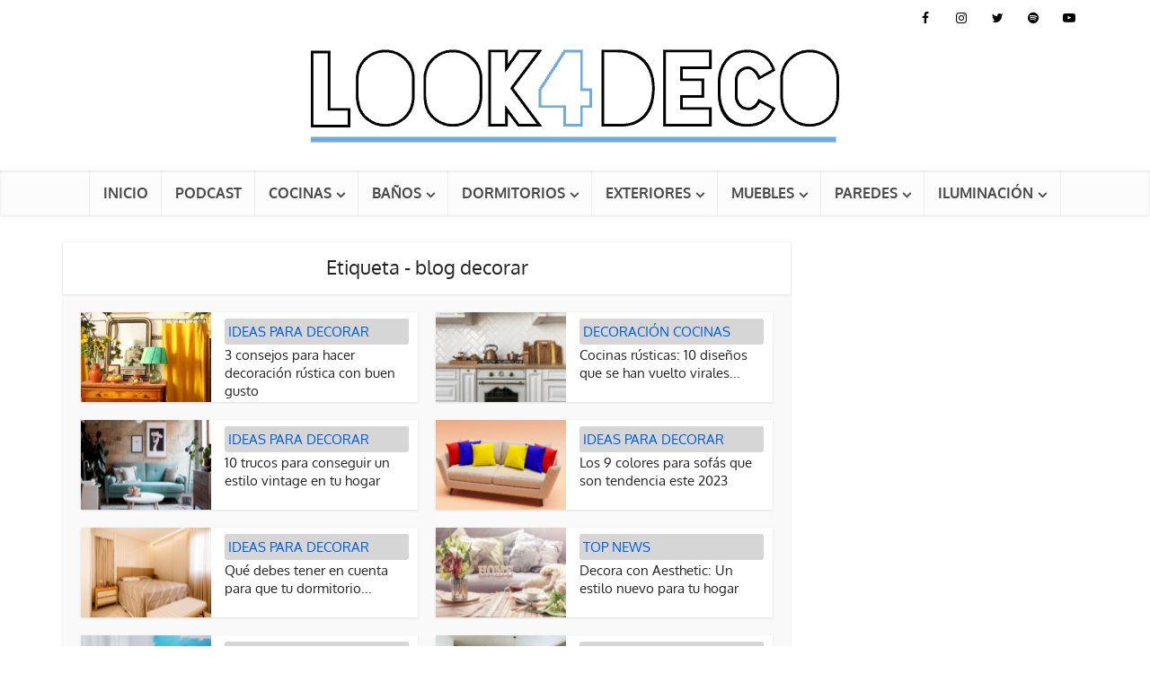

--- FILE ---
content_type: text/html; charset=UTF-8
request_url: https://look4deco.com/tema/blog-decorar/
body_size: 33762
content:
<!DOCTYPE html>
<html lang="es" prefix="og: http://ogp.me/ns# fb: http://ogp.me/ns/fb#" class="no-js no-svg">

<head><meta http-equiv="Content-Type" content="text/html; charset=UTF-8" /><script>if(navigator.userAgent.match(/MSIE|Internet Explorer/i)||navigator.userAgent.match(/Trident\/7\..*?rv:11/i)){var href=document.location.href;if(!href.match(/[?&]nowprocket/)){if(href.indexOf("?")==-1){if(href.indexOf("#")==-1){document.location.href=href+"?nowprocket=1"}else{document.location.href=href.replace("#","?nowprocket=1#")}}else{if(href.indexOf("#")==-1){document.location.href=href+"&nowprocket=1"}else{document.location.href=href.replace("#","&nowprocket=1#")}}}}</script><script>(()=>{class RocketLazyLoadScripts{constructor(){this.v="2.0.4",this.userEvents=["keydown","keyup","mousedown","mouseup","mousemove","mouseover","mouseout","touchmove","touchstart","touchend","touchcancel","wheel","click","dblclick","input"],this.attributeEvents=["onblur","onclick","oncontextmenu","ondblclick","onfocus","onmousedown","onmouseenter","onmouseleave","onmousemove","onmouseout","onmouseover","onmouseup","onmousewheel","onscroll","onsubmit"]}async t(){this.i(),this.o(),/iP(ad|hone)/.test(navigator.userAgent)&&this.h(),this.u(),this.l(this),this.m(),this.k(this),this.p(this),this._(),await Promise.all([this.R(),this.L()]),this.lastBreath=Date.now(),this.S(this),this.P(),this.D(),this.O(),this.M(),await this.C(this.delayedScripts.normal),await this.C(this.delayedScripts.defer),await this.C(this.delayedScripts.async),await this.T(),await this.F(),await this.j(),await this.A(),window.dispatchEvent(new Event("rocket-allScriptsLoaded")),this.everythingLoaded=!0,this.lastTouchEnd&&await new Promise(t=>setTimeout(t,500-Date.now()+this.lastTouchEnd)),this.I(),this.H(),this.U(),this.W()}i(){this.CSPIssue=sessionStorage.getItem("rocketCSPIssue"),document.addEventListener("securitypolicyviolation",t=>{this.CSPIssue||"script-src-elem"!==t.violatedDirective||"data"!==t.blockedURI||(this.CSPIssue=!0,sessionStorage.setItem("rocketCSPIssue",!0))},{isRocket:!0})}o(){window.addEventListener("pageshow",t=>{this.persisted=t.persisted,this.realWindowLoadedFired=!0},{isRocket:!0}),window.addEventListener("pagehide",()=>{this.onFirstUserAction=null},{isRocket:!0})}h(){let t;function e(e){t=e}window.addEventListener("touchstart",e,{isRocket:!0}),window.addEventListener("touchend",function i(o){o.changedTouches[0]&&t.changedTouches[0]&&Math.abs(o.changedTouches[0].pageX-t.changedTouches[0].pageX)<10&&Math.abs(o.changedTouches[0].pageY-t.changedTouches[0].pageY)<10&&o.timeStamp-t.timeStamp<200&&(window.removeEventListener("touchstart",e,{isRocket:!0}),window.removeEventListener("touchend",i,{isRocket:!0}),"INPUT"===o.target.tagName&&"text"===o.target.type||(o.target.dispatchEvent(new TouchEvent("touchend",{target:o.target,bubbles:!0})),o.target.dispatchEvent(new MouseEvent("mouseover",{target:o.target,bubbles:!0})),o.target.dispatchEvent(new PointerEvent("click",{target:o.target,bubbles:!0,cancelable:!0,detail:1,clientX:o.changedTouches[0].clientX,clientY:o.changedTouches[0].clientY})),event.preventDefault()))},{isRocket:!0})}q(t){this.userActionTriggered||("mousemove"!==t.type||this.firstMousemoveIgnored?"keyup"===t.type||"mouseover"===t.type||"mouseout"===t.type||(this.userActionTriggered=!0,this.onFirstUserAction&&this.onFirstUserAction()):this.firstMousemoveIgnored=!0),"click"===t.type&&t.preventDefault(),t.stopPropagation(),t.stopImmediatePropagation(),"touchstart"===this.lastEvent&&"touchend"===t.type&&(this.lastTouchEnd=Date.now()),"click"===t.type&&(this.lastTouchEnd=0),this.lastEvent=t.type,t.composedPath&&t.composedPath()[0].getRootNode()instanceof ShadowRoot&&(t.rocketTarget=t.composedPath()[0]),this.savedUserEvents.push(t)}u(){this.savedUserEvents=[],this.userEventHandler=this.q.bind(this),this.userEvents.forEach(t=>window.addEventListener(t,this.userEventHandler,{passive:!1,isRocket:!0})),document.addEventListener("visibilitychange",this.userEventHandler,{isRocket:!0})}U(){this.userEvents.forEach(t=>window.removeEventListener(t,this.userEventHandler,{passive:!1,isRocket:!0})),document.removeEventListener("visibilitychange",this.userEventHandler,{isRocket:!0}),this.savedUserEvents.forEach(t=>{(t.rocketTarget||t.target).dispatchEvent(new window[t.constructor.name](t.type,t))})}m(){const t="return false",e=Array.from(this.attributeEvents,t=>"data-rocket-"+t),i="["+this.attributeEvents.join("],[")+"]",o="[data-rocket-"+this.attributeEvents.join("],[data-rocket-")+"]",s=(e,i,o)=>{o&&o!==t&&(e.setAttribute("data-rocket-"+i,o),e["rocket"+i]=new Function("event",o),e.setAttribute(i,t))};new MutationObserver(t=>{for(const n of t)"attributes"===n.type&&(n.attributeName.startsWith("data-rocket-")||this.everythingLoaded?n.attributeName.startsWith("data-rocket-")&&this.everythingLoaded&&this.N(n.target,n.attributeName.substring(12)):s(n.target,n.attributeName,n.target.getAttribute(n.attributeName))),"childList"===n.type&&n.addedNodes.forEach(t=>{if(t.nodeType===Node.ELEMENT_NODE)if(this.everythingLoaded)for(const i of[t,...t.querySelectorAll(o)])for(const t of i.getAttributeNames())e.includes(t)&&this.N(i,t.substring(12));else for(const e of[t,...t.querySelectorAll(i)])for(const t of e.getAttributeNames())this.attributeEvents.includes(t)&&s(e,t,e.getAttribute(t))})}).observe(document,{subtree:!0,childList:!0,attributeFilter:[...this.attributeEvents,...e]})}I(){this.attributeEvents.forEach(t=>{document.querySelectorAll("[data-rocket-"+t+"]").forEach(e=>{this.N(e,t)})})}N(t,e){const i=t.getAttribute("data-rocket-"+e);i&&(t.setAttribute(e,i),t.removeAttribute("data-rocket-"+e))}k(t){Object.defineProperty(HTMLElement.prototype,"onclick",{get(){return this.rocketonclick||null},set(e){this.rocketonclick=e,this.setAttribute(t.everythingLoaded?"onclick":"data-rocket-onclick","this.rocketonclick(event)")}})}S(t){function e(e,i){let o=e[i];e[i]=null,Object.defineProperty(e,i,{get:()=>o,set(s){t.everythingLoaded?o=s:e["rocket"+i]=o=s}})}e(document,"onreadystatechange"),e(window,"onload"),e(window,"onpageshow");try{Object.defineProperty(document,"readyState",{get:()=>t.rocketReadyState,set(e){t.rocketReadyState=e},configurable:!0}),document.readyState="loading"}catch(t){console.log("WPRocket DJE readyState conflict, bypassing")}}l(t){this.originalAddEventListener=EventTarget.prototype.addEventListener,this.originalRemoveEventListener=EventTarget.prototype.removeEventListener,this.savedEventListeners=[],EventTarget.prototype.addEventListener=function(e,i,o){o&&o.isRocket||!t.B(e,this)&&!t.userEvents.includes(e)||t.B(e,this)&&!t.userActionTriggered||e.startsWith("rocket-")||t.everythingLoaded?t.originalAddEventListener.call(this,e,i,o):(t.savedEventListeners.push({target:this,remove:!1,type:e,func:i,options:o}),"mouseenter"!==e&&"mouseleave"!==e||t.originalAddEventListener.call(this,e,t.savedUserEvents.push,o))},EventTarget.prototype.removeEventListener=function(e,i,o){o&&o.isRocket||!t.B(e,this)&&!t.userEvents.includes(e)||t.B(e,this)&&!t.userActionTriggered||e.startsWith("rocket-")||t.everythingLoaded?t.originalRemoveEventListener.call(this,e,i,o):t.savedEventListeners.push({target:this,remove:!0,type:e,func:i,options:o})}}J(t,e){this.savedEventListeners=this.savedEventListeners.filter(i=>{let o=i.type,s=i.target||window;return e!==o||t!==s||(this.B(o,s)&&(i.type="rocket-"+o),this.$(i),!1)})}H(){EventTarget.prototype.addEventListener=this.originalAddEventListener,EventTarget.prototype.removeEventListener=this.originalRemoveEventListener,this.savedEventListeners.forEach(t=>this.$(t))}$(t){t.remove?this.originalRemoveEventListener.call(t.target,t.type,t.func,t.options):this.originalAddEventListener.call(t.target,t.type,t.func,t.options)}p(t){let e;function i(e){return t.everythingLoaded?e:e.split(" ").map(t=>"load"===t||t.startsWith("load.")?"rocket-jquery-load":t).join(" ")}function o(o){function s(e){const s=o.fn[e];o.fn[e]=o.fn.init.prototype[e]=function(){return this[0]===window&&t.userActionTriggered&&("string"==typeof arguments[0]||arguments[0]instanceof String?arguments[0]=i(arguments[0]):"object"==typeof arguments[0]&&Object.keys(arguments[0]).forEach(t=>{const e=arguments[0][t];delete arguments[0][t],arguments[0][i(t)]=e})),s.apply(this,arguments),this}}if(o&&o.fn&&!t.allJQueries.includes(o)){const e={DOMContentLoaded:[],"rocket-DOMContentLoaded":[]};for(const t in e)document.addEventListener(t,()=>{e[t].forEach(t=>t())},{isRocket:!0});o.fn.ready=o.fn.init.prototype.ready=function(i){function s(){parseInt(o.fn.jquery)>2?setTimeout(()=>i.bind(document)(o)):i.bind(document)(o)}return"function"==typeof i&&(t.realDomReadyFired?!t.userActionTriggered||t.fauxDomReadyFired?s():e["rocket-DOMContentLoaded"].push(s):e.DOMContentLoaded.push(s)),o([])},s("on"),s("one"),s("off"),t.allJQueries.push(o)}e=o}t.allJQueries=[],o(window.jQuery),Object.defineProperty(window,"jQuery",{get:()=>e,set(t){o(t)}})}P(){const t=new Map;document.write=document.writeln=function(e){const i=document.currentScript,o=document.createRange(),s=i.parentElement;let n=t.get(i);void 0===n&&(n=i.nextSibling,t.set(i,n));const c=document.createDocumentFragment();o.setStart(c,0),c.appendChild(o.createContextualFragment(e)),s.insertBefore(c,n)}}async R(){return new Promise(t=>{this.userActionTriggered?t():this.onFirstUserAction=t})}async L(){return new Promise(t=>{document.addEventListener("DOMContentLoaded",()=>{this.realDomReadyFired=!0,t()},{isRocket:!0})})}async j(){return this.realWindowLoadedFired?Promise.resolve():new Promise(t=>{window.addEventListener("load",t,{isRocket:!0})})}M(){this.pendingScripts=[];this.scriptsMutationObserver=new MutationObserver(t=>{for(const e of t)e.addedNodes.forEach(t=>{"SCRIPT"!==t.tagName||t.noModule||t.isWPRocket||this.pendingScripts.push({script:t,promise:new Promise(e=>{const i=()=>{const i=this.pendingScripts.findIndex(e=>e.script===t);i>=0&&this.pendingScripts.splice(i,1),e()};t.addEventListener("load",i,{isRocket:!0}),t.addEventListener("error",i,{isRocket:!0}),setTimeout(i,1e3)})})})}),this.scriptsMutationObserver.observe(document,{childList:!0,subtree:!0})}async F(){await this.X(),this.pendingScripts.length?(await this.pendingScripts[0].promise,await this.F()):this.scriptsMutationObserver.disconnect()}D(){this.delayedScripts={normal:[],async:[],defer:[]},document.querySelectorAll("script[type$=rocketlazyloadscript]").forEach(t=>{t.hasAttribute("data-rocket-src")?t.hasAttribute("async")&&!1!==t.async?this.delayedScripts.async.push(t):t.hasAttribute("defer")&&!1!==t.defer||"module"===t.getAttribute("data-rocket-type")?this.delayedScripts.defer.push(t):this.delayedScripts.normal.push(t):this.delayedScripts.normal.push(t)})}async _(){await this.L();let t=[];document.querySelectorAll("script[type$=rocketlazyloadscript][data-rocket-src]").forEach(e=>{let i=e.getAttribute("data-rocket-src");if(i&&!i.startsWith("data:")){i.startsWith("//")&&(i=location.protocol+i);try{const o=new URL(i).origin;o!==location.origin&&t.push({src:o,crossOrigin:e.crossOrigin||"module"===e.getAttribute("data-rocket-type")})}catch(t){}}}),t=[...new Map(t.map(t=>[JSON.stringify(t),t])).values()],this.Y(t,"preconnect")}async G(t){if(await this.K(),!0!==t.noModule||!("noModule"in HTMLScriptElement.prototype))return new Promise(e=>{let i;function o(){(i||t).setAttribute("data-rocket-status","executed"),e()}try{if(navigator.userAgent.includes("Firefox/")||""===navigator.vendor||this.CSPIssue)i=document.createElement("script"),[...t.attributes].forEach(t=>{let e=t.nodeName;"type"!==e&&("data-rocket-type"===e&&(e="type"),"data-rocket-src"===e&&(e="src"),i.setAttribute(e,t.nodeValue))}),t.text&&(i.text=t.text),t.nonce&&(i.nonce=t.nonce),i.hasAttribute("src")?(i.addEventListener("load",o,{isRocket:!0}),i.addEventListener("error",()=>{i.setAttribute("data-rocket-status","failed-network"),e()},{isRocket:!0}),setTimeout(()=>{i.isConnected||e()},1)):(i.text=t.text,o()),i.isWPRocket=!0,t.parentNode.replaceChild(i,t);else{const i=t.getAttribute("data-rocket-type"),s=t.getAttribute("data-rocket-src");i?(t.type=i,t.removeAttribute("data-rocket-type")):t.removeAttribute("type"),t.addEventListener("load",o,{isRocket:!0}),t.addEventListener("error",i=>{this.CSPIssue&&i.target.src.startsWith("data:")?(console.log("WPRocket: CSP fallback activated"),t.removeAttribute("src"),this.G(t).then(e)):(t.setAttribute("data-rocket-status","failed-network"),e())},{isRocket:!0}),s?(t.fetchPriority="high",t.removeAttribute("data-rocket-src"),t.src=s):t.src="data:text/javascript;base64,"+window.btoa(unescape(encodeURIComponent(t.text)))}}catch(i){t.setAttribute("data-rocket-status","failed-transform"),e()}});t.setAttribute("data-rocket-status","skipped")}async C(t){const e=t.shift();return e?(e.isConnected&&await this.G(e),this.C(t)):Promise.resolve()}O(){this.Y([...this.delayedScripts.normal,...this.delayedScripts.defer,...this.delayedScripts.async],"preload")}Y(t,e){this.trash=this.trash||[];let i=!0;var o=document.createDocumentFragment();t.forEach(t=>{const s=t.getAttribute&&t.getAttribute("data-rocket-src")||t.src;if(s&&!s.startsWith("data:")){const n=document.createElement("link");n.href=s,n.rel=e,"preconnect"!==e&&(n.as="script",n.fetchPriority=i?"high":"low"),t.getAttribute&&"module"===t.getAttribute("data-rocket-type")&&(n.crossOrigin=!0),t.crossOrigin&&(n.crossOrigin=t.crossOrigin),t.integrity&&(n.integrity=t.integrity),t.nonce&&(n.nonce=t.nonce),o.appendChild(n),this.trash.push(n),i=!1}}),document.head.appendChild(o)}W(){this.trash.forEach(t=>t.remove())}async T(){try{document.readyState="interactive"}catch(t){}this.fauxDomReadyFired=!0;try{await this.K(),this.J(document,"readystatechange"),document.dispatchEvent(new Event("rocket-readystatechange")),await this.K(),document.rocketonreadystatechange&&document.rocketonreadystatechange(),await this.K(),this.J(document,"DOMContentLoaded"),document.dispatchEvent(new Event("rocket-DOMContentLoaded")),await this.K(),this.J(window,"DOMContentLoaded"),window.dispatchEvent(new Event("rocket-DOMContentLoaded"))}catch(t){console.error(t)}}async A(){try{document.readyState="complete"}catch(t){}try{await this.K(),this.J(document,"readystatechange"),document.dispatchEvent(new Event("rocket-readystatechange")),await this.K(),document.rocketonreadystatechange&&document.rocketonreadystatechange(),await this.K(),this.J(window,"load"),window.dispatchEvent(new Event("rocket-load")),await this.K(),window.rocketonload&&window.rocketonload(),await this.K(),this.allJQueries.forEach(t=>t(window).trigger("rocket-jquery-load")),await this.K(),this.J(window,"pageshow");const t=new Event("rocket-pageshow");t.persisted=this.persisted,window.dispatchEvent(t),await this.K(),window.rocketonpageshow&&window.rocketonpageshow({persisted:this.persisted})}catch(t){console.error(t)}}async K(){Date.now()-this.lastBreath>45&&(await this.X(),this.lastBreath=Date.now())}async X(){return document.hidden?new Promise(t=>setTimeout(t)):new Promise(t=>requestAnimationFrame(t))}B(t,e){return e===document&&"readystatechange"===t||(e===document&&"DOMContentLoaded"===t||(e===window&&"DOMContentLoaded"===t||(e===window&&"load"===t||e===window&&"pageshow"===t)))}static run(){(new RocketLazyLoadScripts).t()}}RocketLazyLoadScripts.run()})();</script>


<meta name="viewport" content="user-scalable=yes, width=device-width, initial-scale=1.0, maximum-scale=5, minimum-scale=1">
<link rel="profile" href="https://gmpg.org/xfn/11" />

<meta name='robots' content='index, follow, max-image-preview:large, max-snippet:-1, max-video-preview:-1' />

	<!-- This site is optimized with the Yoast SEO plugin v26.6 - https://yoast.com/wordpress/plugins/seo/ -->
	<title>Noticas sobre blog decorar - Blog de Decoración De Interiores y Arquitectura</title>
<link data-rocket-preload as="style" href="https://fonts.googleapis.com/css2?family=Oxygen:wght@400;700&#038;display=swap" rel="preload">
<link href="https://fonts.googleapis.com/css2?family=Oxygen:wght@400;700&#038;display=swap" media="print" onload="this.media=&#039;all&#039;" rel="stylesheet">
<style id="wpr-usedcss">:where(.wp-block-button__link){border-radius:9999px;box-shadow:none;padding:calc(.667em + 2px) calc(1.333em + 2px);text-decoration:none}:root :where(.wp-block-button .wp-block-button__link.is-style-outline),:root :where(.wp-block-button.is-style-outline>.wp-block-button__link){border:2px solid;padding:.667em 1.333em}:root :where(.wp-block-button .wp-block-button__link.is-style-outline:not(.has-text-color)),:root :where(.wp-block-button.is-style-outline>.wp-block-button__link:not(.has-text-color)){color:currentColor}:root :where(.wp-block-button .wp-block-button__link.is-style-outline:not(.has-background)),:root :where(.wp-block-button.is-style-outline>.wp-block-button__link:not(.has-background)){background-color:initial;background-image:none}:where(.wp-block-calendar table:not(.has-background) th){background:#ddd}:where(.wp-block-columns){margin-bottom:1.75em}:where(.wp-block-columns.has-background){padding:1.25em 2.375em}:where(.wp-block-post-comments input[type=submit]){border:none}:where(.wp-block-cover-image:not(.has-text-color)),:where(.wp-block-cover:not(.has-text-color)){color:#fff}:where(.wp-block-cover-image.is-light:not(.has-text-color)),:where(.wp-block-cover.is-light:not(.has-text-color)){color:#000}:root :where(.wp-block-cover h1:not(.has-text-color)),:root :where(.wp-block-cover h2:not(.has-text-color)),:root :where(.wp-block-cover h3:not(.has-text-color)),:root :where(.wp-block-cover h4:not(.has-text-color)),:root :where(.wp-block-cover h5:not(.has-text-color)),:root :where(.wp-block-cover h6:not(.has-text-color)),:root :where(.wp-block-cover p:not(.has-text-color)){color:inherit}:where(.wp-block-file){margin-bottom:1.5em}:where(.wp-block-file__button){border-radius:2em;display:inline-block;padding:.5em 1em}:where(.wp-block-file__button):is(a):active,:where(.wp-block-file__button):is(a):focus,:where(.wp-block-file__button):is(a):hover,:where(.wp-block-file__button):is(a):visited{box-shadow:none;color:#fff;opacity:.85;text-decoration:none}.wp-block-gallery:not(.has-nested-images){display:flex;flex-wrap:wrap;list-style-type:none;margin:0;padding:0}.wp-block-gallery:not(.has-nested-images) .blocks-gallery-item{display:flex;flex-direction:column;flex-grow:1;justify-content:center;margin:0 1em 1em 0;position:relative;width:calc(50% - 1em)}.wp-block-gallery:not(.has-nested-images) .blocks-gallery-item:nth-of-type(2n){margin-right:0}.wp-block-gallery:not(.has-nested-images) .blocks-gallery-item figure{align-items:flex-end;display:flex;height:100%;justify-content:flex-start;margin:0}.wp-block-gallery:not(.has-nested-images) .blocks-gallery-item img{display:block;height:auto;max-width:100%;width:auto}.wp-block-gallery:not(.has-nested-images) .blocks-gallery-item figcaption{background:linear-gradient(0deg,#000000b3,#0000004d 70%,#0000);bottom:0;box-sizing:border-box;color:#fff;font-size:.8em;margin:0;max-height:100%;overflow:auto;padding:3em .77em .7em;position:absolute;text-align:center;width:100%;z-index:2}.wp-block-gallery:not(.has-nested-images) .blocks-gallery-item figcaption img{display:inline}.wp-block-gallery:not(.has-nested-images) figcaption{flex-grow:1}.wp-block-gallery:not(.has-nested-images) .blocks-gallery-item:last-child{margin-right:0}.wp-block-gallery:not(.is-cropped) .blocks-gallery-item{align-self:flex-start}:where(.wp-block-group.wp-block-group-is-layout-constrained){position:relative}:root :where(.wp-block-image.is-style-rounded img,.wp-block-image .is-style-rounded img){border-radius:9999px}:where(.wp-block-latest-comments:not([style*=line-height] .wp-block-latest-comments__comment)){line-height:1.1}:where(.wp-block-latest-comments:not([style*=line-height] .wp-block-latest-comments__comment-excerpt p)){line-height:1.8}:root :where(.wp-block-latest-posts.is-grid){padding:0}:root :where(.wp-block-latest-posts.wp-block-latest-posts__list){padding-left:0}ul{box-sizing:border-box}:root :where(ul.has-background,ol.has-background){padding:1.25em 2.375em}:where(.wp-block-navigation.has-background .wp-block-navigation-item a:not(.wp-element-button)),:where(.wp-block-navigation.has-background .wp-block-navigation-submenu a:not(.wp-element-button)){padding:.5em 1em}:where(.wp-block-navigation .wp-block-navigation__submenu-container .wp-block-navigation-item a:not(.wp-element-button)),:where(.wp-block-navigation .wp-block-navigation__submenu-container .wp-block-navigation-submenu a:not(.wp-element-button)),:where(.wp-block-navigation .wp-block-navigation__submenu-container .wp-block-navigation-submenu button.wp-block-navigation-item__content),:where(.wp-block-navigation .wp-block-navigation__submenu-container .wp-block-pages-list__item button.wp-block-navigation-item__content){padding:.5em 1em}:root :where(p.has-background){padding:1.25em 2.375em}:where(p.has-text-color:not(.has-link-color)) a{color:inherit}:where(.wp-block-post-comments-form) input:not([type=submit]),:where(.wp-block-post-comments-form) textarea{border:1px solid #949494;font-family:inherit;font-size:1em}:where(.wp-block-post-comments-form) input:where(:not([type=submit]):not([type=checkbox])),:where(.wp-block-post-comments-form) textarea{padding:calc(.667em + 2px)}:where(.wp-block-post-excerpt){margin-bottom:var(--wp--style--block-gap);margin-top:var(--wp--style--block-gap)}:where(.wp-block-preformatted.has-background){padding:1.25em 2.375em}:where(.wp-block-search__button){border:1px solid #ccc;padding:6px 10px}:where(.wp-block-search__input){font-family:inherit;font-size:inherit;font-style:inherit;font-weight:inherit;letter-spacing:inherit;line-height:inherit;text-transform:inherit}:where(.wp-block-search__button-inside .wp-block-search__inside-wrapper){border:1px solid #949494;box-sizing:border-box;padding:4px}:where(.wp-block-search__button-inside .wp-block-search__inside-wrapper) .wp-block-search__input{border:none;border-radius:0;padding:0 4px}:where(.wp-block-search__button-inside .wp-block-search__inside-wrapper) .wp-block-search__input:focus{outline:0}:where(.wp-block-search__button-inside .wp-block-search__inside-wrapper) :where(.wp-block-search__button){padding:4px 8px}:root :where(.wp-block-separator.is-style-dots){height:auto;line-height:1;text-align:center}:root :where(.wp-block-separator.is-style-dots):before{color:currentColor;content:"···";font-family:serif;font-size:1.5em;letter-spacing:2em;padding-left:2em}:root :where(.wp-block-site-logo.is-style-rounded){border-radius:9999px}:root :where(.wp-block-site-title a){color:inherit}:where(.wp-block-social-links:not(.is-style-logos-only)) .wp-social-link{background-color:#f0f0f0;color:#444}:where(.wp-block-social-links:not(.is-style-logos-only)) .wp-social-link-amazon{background-color:#f90;color:#fff}:where(.wp-block-social-links:not(.is-style-logos-only)) .wp-social-link-bandcamp{background-color:#1ea0c3;color:#fff}:where(.wp-block-social-links:not(.is-style-logos-only)) .wp-social-link-behance{background-color:#0757fe;color:#fff}:where(.wp-block-social-links:not(.is-style-logos-only)) .wp-social-link-bluesky{background-color:#0a7aff;color:#fff}:where(.wp-block-social-links:not(.is-style-logos-only)) .wp-social-link-codepen{background-color:#1e1f26;color:#fff}:where(.wp-block-social-links:not(.is-style-logos-only)) .wp-social-link-deviantart{background-color:#02e49b;color:#fff}:where(.wp-block-social-links:not(.is-style-logos-only)) .wp-social-link-dribbble{background-color:#e94c89;color:#fff}:where(.wp-block-social-links:not(.is-style-logos-only)) .wp-social-link-dropbox{background-color:#4280ff;color:#fff}:where(.wp-block-social-links:not(.is-style-logos-only)) .wp-social-link-etsy{background-color:#f45800;color:#fff}:where(.wp-block-social-links:not(.is-style-logos-only)) .wp-social-link-facebook{background-color:#1778f2;color:#fff}:where(.wp-block-social-links:not(.is-style-logos-only)) .wp-social-link-fivehundredpx{background-color:#000;color:#fff}:where(.wp-block-social-links:not(.is-style-logos-only)) .wp-social-link-flickr{background-color:#0461dd;color:#fff}:where(.wp-block-social-links:not(.is-style-logos-only)) .wp-social-link-foursquare{background-color:#e65678;color:#fff}:where(.wp-block-social-links:not(.is-style-logos-only)) .wp-social-link-github{background-color:#24292d;color:#fff}:where(.wp-block-social-links:not(.is-style-logos-only)) .wp-social-link-goodreads{background-color:#eceadd;color:#382110}:where(.wp-block-social-links:not(.is-style-logos-only)) .wp-social-link-google{background-color:#ea4434;color:#fff}:where(.wp-block-social-links:not(.is-style-logos-only)) .wp-social-link-gravatar{background-color:#1d4fc4;color:#fff}:where(.wp-block-social-links:not(.is-style-logos-only)) .wp-social-link-instagram{background-color:#f00075;color:#fff}:where(.wp-block-social-links:not(.is-style-logos-only)) .wp-social-link-lastfm{background-color:#e21b24;color:#fff}:where(.wp-block-social-links:not(.is-style-logos-only)) .wp-social-link-linkedin{background-color:#0d66c2;color:#fff}:where(.wp-block-social-links:not(.is-style-logos-only)) .wp-social-link-mastodon{background-color:#3288d4;color:#fff}:where(.wp-block-social-links:not(.is-style-logos-only)) .wp-social-link-medium{background-color:#000;color:#fff}:where(.wp-block-social-links:not(.is-style-logos-only)) .wp-social-link-meetup{background-color:#f6405f;color:#fff}:where(.wp-block-social-links:not(.is-style-logos-only)) .wp-social-link-patreon{background-color:#000;color:#fff}:where(.wp-block-social-links:not(.is-style-logos-only)) .wp-social-link-pinterest{background-color:#e60122;color:#fff}:where(.wp-block-social-links:not(.is-style-logos-only)) .wp-social-link-pocket{background-color:#ef4155;color:#fff}:where(.wp-block-social-links:not(.is-style-logos-only)) .wp-social-link-reddit{background-color:#ff4500;color:#fff}:where(.wp-block-social-links:not(.is-style-logos-only)) .wp-social-link-skype{background-color:#0478d7;color:#fff}:where(.wp-block-social-links:not(.is-style-logos-only)) .wp-social-link-snapchat{background-color:#fefc00;color:#fff;stroke:#000}:where(.wp-block-social-links:not(.is-style-logos-only)) .wp-social-link-soundcloud{background-color:#ff5600;color:#fff}:where(.wp-block-social-links:not(.is-style-logos-only)) .wp-social-link-spotify{background-color:#1bd760;color:#fff}:where(.wp-block-social-links:not(.is-style-logos-only)) .wp-social-link-telegram{background-color:#2aabee;color:#fff}:where(.wp-block-social-links:not(.is-style-logos-only)) .wp-social-link-threads{background-color:#000;color:#fff}:where(.wp-block-social-links:not(.is-style-logos-only)) .wp-social-link-tiktok{background-color:#000;color:#fff}:where(.wp-block-social-links:not(.is-style-logos-only)) .wp-social-link-tumblr{background-color:#011835;color:#fff}:where(.wp-block-social-links:not(.is-style-logos-only)) .wp-social-link-twitch{background-color:#6440a4;color:#fff}:where(.wp-block-social-links:not(.is-style-logos-only)) .wp-social-link-twitter{background-color:#1da1f2;color:#fff}:where(.wp-block-social-links:not(.is-style-logos-only)) .wp-social-link-vimeo{background-color:#1eb7ea;color:#fff}:where(.wp-block-social-links:not(.is-style-logos-only)) .wp-social-link-vk{background-color:#4680c2;color:#fff}:where(.wp-block-social-links:not(.is-style-logos-only)) .wp-social-link-wordpress{background-color:#3499cd;color:#fff}:where(.wp-block-social-links:not(.is-style-logos-only)) .wp-social-link-whatsapp{background-color:#25d366;color:#fff}:where(.wp-block-social-links:not(.is-style-logos-only)) .wp-social-link-x{background-color:#000;color:#fff}:where(.wp-block-social-links:not(.is-style-logos-only)) .wp-social-link-yelp{background-color:#d32422;color:#fff}:where(.wp-block-social-links:not(.is-style-logos-only)) .wp-social-link-youtube{background-color:red;color:#fff}:where(.wp-block-social-links.is-style-logos-only) .wp-social-link{background:0 0}:where(.wp-block-social-links.is-style-logos-only) .wp-social-link svg{height:1.25em;width:1.25em}:where(.wp-block-social-links.is-style-logos-only) .wp-social-link-amazon{color:#f90}:where(.wp-block-social-links.is-style-logos-only) .wp-social-link-bandcamp{color:#1ea0c3}:where(.wp-block-social-links.is-style-logos-only) .wp-social-link-behance{color:#0757fe}:where(.wp-block-social-links.is-style-logos-only) .wp-social-link-bluesky{color:#0a7aff}:where(.wp-block-social-links.is-style-logos-only) .wp-social-link-codepen{color:#1e1f26}:where(.wp-block-social-links.is-style-logos-only) .wp-social-link-deviantart{color:#02e49b}:where(.wp-block-social-links.is-style-logos-only) .wp-social-link-dribbble{color:#e94c89}:where(.wp-block-social-links.is-style-logos-only) .wp-social-link-dropbox{color:#4280ff}:where(.wp-block-social-links.is-style-logos-only) .wp-social-link-etsy{color:#f45800}:where(.wp-block-social-links.is-style-logos-only) .wp-social-link-facebook{color:#1778f2}:where(.wp-block-social-links.is-style-logos-only) .wp-social-link-fivehundredpx{color:#000}:where(.wp-block-social-links.is-style-logos-only) .wp-social-link-flickr{color:#0461dd}:where(.wp-block-social-links.is-style-logos-only) .wp-social-link-foursquare{color:#e65678}:where(.wp-block-social-links.is-style-logos-only) .wp-social-link-github{color:#24292d}:where(.wp-block-social-links.is-style-logos-only) .wp-social-link-goodreads{color:#382110}:where(.wp-block-social-links.is-style-logos-only) .wp-social-link-google{color:#ea4434}:where(.wp-block-social-links.is-style-logos-only) .wp-social-link-gravatar{color:#1d4fc4}:where(.wp-block-social-links.is-style-logos-only) .wp-social-link-instagram{color:#f00075}:where(.wp-block-social-links.is-style-logos-only) .wp-social-link-lastfm{color:#e21b24}:where(.wp-block-social-links.is-style-logos-only) .wp-social-link-linkedin{color:#0d66c2}:where(.wp-block-social-links.is-style-logos-only) .wp-social-link-mastodon{color:#3288d4}:where(.wp-block-social-links.is-style-logos-only) .wp-social-link-medium{color:#000}:where(.wp-block-social-links.is-style-logos-only) .wp-social-link-meetup{color:#f6405f}:where(.wp-block-social-links.is-style-logos-only) .wp-social-link-patreon{color:#000}:where(.wp-block-social-links.is-style-logos-only) .wp-social-link-pinterest{color:#e60122}:where(.wp-block-social-links.is-style-logos-only) .wp-social-link-pocket{color:#ef4155}:where(.wp-block-social-links.is-style-logos-only) .wp-social-link-reddit{color:#ff4500}:where(.wp-block-social-links.is-style-logos-only) .wp-social-link-skype{color:#0478d7}:where(.wp-block-social-links.is-style-logos-only) .wp-social-link-snapchat{color:#fff;stroke:#000}:where(.wp-block-social-links.is-style-logos-only) .wp-social-link-soundcloud{color:#ff5600}:where(.wp-block-social-links.is-style-logos-only) .wp-social-link-spotify{color:#1bd760}:where(.wp-block-social-links.is-style-logos-only) .wp-social-link-telegram{color:#2aabee}:where(.wp-block-social-links.is-style-logos-only) .wp-social-link-threads{color:#000}:where(.wp-block-social-links.is-style-logos-only) .wp-social-link-tiktok{color:#000}:where(.wp-block-social-links.is-style-logos-only) .wp-social-link-tumblr{color:#011835}:where(.wp-block-social-links.is-style-logos-only) .wp-social-link-twitch{color:#6440a4}:where(.wp-block-social-links.is-style-logos-only) .wp-social-link-twitter{color:#1da1f2}:where(.wp-block-social-links.is-style-logos-only) .wp-social-link-vimeo{color:#1eb7ea}:where(.wp-block-social-links.is-style-logos-only) .wp-social-link-vk{color:#4680c2}:where(.wp-block-social-links.is-style-logos-only) .wp-social-link-whatsapp{color:#25d366}:where(.wp-block-social-links.is-style-logos-only) .wp-social-link-wordpress{color:#3499cd}:where(.wp-block-social-links.is-style-logos-only) .wp-social-link-x{color:#000}:where(.wp-block-social-links.is-style-logos-only) .wp-social-link-yelp{color:#d32422}:where(.wp-block-social-links.is-style-logos-only) .wp-social-link-youtube{color:red}:root :where(.wp-block-social-links .wp-social-link a){padding:.25em}:root :where(.wp-block-social-links.is-style-logos-only .wp-social-link a){padding:0}:root :where(.wp-block-social-links.is-style-pill-shape .wp-social-link a){padding-left:.66667em;padding-right:.66667em}:root :where(.wp-block-tag-cloud.is-style-outline){display:flex;flex-wrap:wrap;gap:1ch}:root :where(.wp-block-tag-cloud.is-style-outline a){border:1px solid;font-size:unset!important;margin-right:0;padding:1ch 2ch;text-decoration:none!important}:where(.wp-block-term-description){margin-bottom:var(--wp--style--block-gap);margin-top:var(--wp--style--block-gap)}:where(pre.wp-block-verse){font-family:inherit}:root{--wp--preset--font-size--normal:16px;--wp--preset--font-size--huge:42px}html :where(.has-border-color){border-style:solid}html :where([style*=border-top-color]){border-top-style:solid}html :where([style*=border-right-color]){border-right-style:solid}html :where([style*=border-bottom-color]){border-bottom-style:solid}html :where([style*=border-left-color]){border-left-style:solid}html :where([style*=border-width]){border-style:solid}html :where([style*=border-top-width]){border-top-style:solid}html :where([style*=border-right-width]){border-right-style:solid}html :where([style*=border-bottom-width]){border-bottom-style:solid}html :where([style*=border-left-width]){border-left-style:solid}html :where(img[class*=wp-image-]){height:auto;max-width:100%}:where(figure){margin:0 0 1em}html :where(.is-position-sticky){--wp-admin--admin-bar--position-offset:var(--wp-admin--admin-bar--height,0px)}@media screen and (max-width:600px){html :where(.is-position-sticky){--wp-admin--admin-bar--position-offset:0px}}:root{--wp--preset--aspect-ratio--square:1;--wp--preset--aspect-ratio--4-3:4/3;--wp--preset--aspect-ratio--3-4:3/4;--wp--preset--aspect-ratio--3-2:3/2;--wp--preset--aspect-ratio--2-3:2/3;--wp--preset--aspect-ratio--16-9:16/9;--wp--preset--aspect-ratio--9-16:9/16;--wp--preset--color--black:#000000;--wp--preset--color--cyan-bluish-gray:#abb8c3;--wp--preset--color--white:#ffffff;--wp--preset--color--pale-pink:#f78da7;--wp--preset--color--vivid-red:#cf2e2e;--wp--preset--color--luminous-vivid-orange:#ff6900;--wp--preset--color--luminous-vivid-amber:#fcb900;--wp--preset--color--light-green-cyan:#7bdcb5;--wp--preset--color--vivid-green-cyan:#00d084;--wp--preset--color--pale-cyan-blue:#8ed1fc;--wp--preset--color--vivid-cyan-blue:#0693e3;--wp--preset--color--vivid-purple:#9b51e0;--wp--preset--color--vce-acc:#4e8abf;--wp--preset--color--vce-meta:#9b9b9b;--wp--preset--color--vce-txt:#444444;--wp--preset--color--vce-bg:#ffffff;--wp--preset--color--vce-cat-0: ;--wp--preset--color--vce-cat-1621:#005ee2;--wp--preset--color--vce-cat-913:#005ee2;--wp--preset--color--vce-cat-1613:#005ee2;--wp--preset--color--vce-cat-926:#005ee2;--wp--preset--color--vce-cat-916:#005ee2;--wp--preset--color--vce-cat-917:#005ee2;--wp--preset--color--vce-cat-922:#005ee2;--wp--preset--color--vce-cat-924:#005ee2;--wp--preset--color--vce-cat-919:#005ee2;--wp--preset--color--vce-cat-920:#005ee2;--wp--preset--color--vce-cat-923:#005ee2;--wp--preset--color--vce-cat-2028:#005ee2;--wp--preset--color--vce-cat-928:#005ee2;--wp--preset--color--vce-cat-950:#005ee2;--wp--preset--color--vce-cat-2598:#005ee2;--wp--preset--color--vce-cat-930:#005ee2;--wp--preset--color--vce-cat-1834:#005ee2;--wp--preset--color--vce-cat-1:#005ee2;--wp--preset--color--vce-cat-1575:#005ee2;--wp--preset--color--vce-cat-2502:#005ee2;--wp--preset--gradient--vivid-cyan-blue-to-vivid-purple:linear-gradient(135deg,rgba(6, 147, 227, 1) 0%,rgb(155, 81, 224) 100%);--wp--preset--gradient--light-green-cyan-to-vivid-green-cyan:linear-gradient(135deg,rgb(122, 220, 180) 0%,rgb(0, 208, 130) 100%);--wp--preset--gradient--luminous-vivid-amber-to-luminous-vivid-orange:linear-gradient(135deg,rgba(252, 185, 0, 1) 0%,rgba(255, 105, 0, 1) 100%);--wp--preset--gradient--luminous-vivid-orange-to-vivid-red:linear-gradient(135deg,rgba(255, 105, 0, 1) 0%,rgb(207, 46, 46) 100%);--wp--preset--gradient--very-light-gray-to-cyan-bluish-gray:linear-gradient(135deg,rgb(238, 238, 238) 0%,rgb(169, 184, 195) 100%);--wp--preset--gradient--cool-to-warm-spectrum:linear-gradient(135deg,rgb(74, 234, 220) 0%,rgb(151, 120, 209) 20%,rgb(207, 42, 186) 40%,rgb(238, 44, 130) 60%,rgb(251, 105, 98) 80%,rgb(254, 248, 76) 100%);--wp--preset--gradient--blush-light-purple:linear-gradient(135deg,rgb(255, 206, 236) 0%,rgb(152, 150, 240) 100%);--wp--preset--gradient--blush-bordeaux:linear-gradient(135deg,rgb(254, 205, 165) 0%,rgb(254, 45, 45) 50%,rgb(107, 0, 62) 100%);--wp--preset--gradient--luminous-dusk:linear-gradient(135deg,rgb(255, 203, 112) 0%,rgb(199, 81, 192) 50%,rgb(65, 88, 208) 100%);--wp--preset--gradient--pale-ocean:linear-gradient(135deg,rgb(255, 245, 203) 0%,rgb(182, 227, 212) 50%,rgb(51, 167, 181) 100%);--wp--preset--gradient--electric-grass:linear-gradient(135deg,rgb(202, 248, 128) 0%,rgb(113, 206, 126) 100%);--wp--preset--gradient--midnight:linear-gradient(135deg,rgb(2, 3, 129) 0%,rgb(40, 116, 252) 100%);--wp--preset--font-size--small:15px;--wp--preset--font-size--medium:20px;--wp--preset--font-size--large:24px;--wp--preset--font-size--x-large:42px;--wp--preset--font-size--normal:18px;--wp--preset--font-size--huge:31px;--wp--preset--spacing--20:0.44rem;--wp--preset--spacing--30:0.67rem;--wp--preset--spacing--40:1rem;--wp--preset--spacing--50:1.5rem;--wp--preset--spacing--60:2.25rem;--wp--preset--spacing--70:3.38rem;--wp--preset--spacing--80:5.06rem;--wp--preset--shadow--natural:6px 6px 9px rgba(0, 0, 0, .2);--wp--preset--shadow--deep:12px 12px 50px rgba(0, 0, 0, .4);--wp--preset--shadow--sharp:6px 6px 0px rgba(0, 0, 0, .2);--wp--preset--shadow--outlined:6px 6px 0px -3px rgba(255, 255, 255, 1),6px 6px rgba(0, 0, 0, 1);--wp--preset--shadow--crisp:6px 6px 0px rgba(0, 0, 0, 1)}:where(.is-layout-flex){gap:.5em}:where(.is-layout-grid){gap:.5em}:where(.wp-block-post-template.is-layout-flex){gap:1.25em}:where(.wp-block-post-template.is-layout-grid){gap:1.25em}:where(.wp-block-columns.is-layout-flex){gap:2em}:where(.wp-block-columns.is-layout-grid){gap:2em}:root :where(.wp-block-pullquote){font-size:1.5em;line-height:1.6}.mks_accordion_item,.mks_toggle{margin:0;display:block;border:1px solid;border-bottom:none}.mks_accordion,.mks_toggle{border-bottom:1px solid}.mks_accordion,.mks_toggle{margin:0 0 20px}.mks_accordion_active{border-bottom:none}.mks_accordion_heading,.mks_toggle_heading{cursor:pointer;display:block;line-height:1.2em;position:relative;padding:15px 60px 15px 20px;margin:0;font-weight:400}.mks_accordion>p,.mks_toggle>p{display:none}.mks_accordion_content,.mks_toggle_content{display:none;border-top:1px solid;padding:20px}.mks_accordion_active .mks_toggle_content,.mks_toggle_active .mks_toggle_content{display:block}.mks_accordion_content p:last-child,.mks_toggle_content p:last-child{margin-bottom:0}.mks_accordion_active .fa-minus,.mks_toggle_active .fa-minus{display:block}.mks_accordion .fa-plus,.mks_toggle .fa-plus{display:block}.mks_accordion_active .fa-plus,.mks_toggle_active .fa-plus{display:none}.mks_accordion_heading i,.mks_toggle_heading i{display:none;position:absolute;font-size:14px;line-height:20px;margin:-10px 0 0;top:50%;right:20px}.mks_tabs{display:none;overflow:hidden;padding:40px 0 0;position:relative;margin:0 0 20px}.mks_tabs_nav{position:absolute;top:0;left:0;height:41px;display:block;width:100%;z-index:1}.mks_tab_item{position:relative;display:block;padding:20px;border:1px solid}.mks_tab_nav_item.active{border-bottom:1px solid #fff}.mks_tab_nav_item{display:block;float:left;margin:0 8px 0 0;border:1px solid;border-bottom:1px solid;height:39px;line-height:39px;padding:0 20px;text-decoration:none;-webkit-box-sizing:content-box;-moz-box-sizing:content-box;-ms-box-sizing:content-box;box-sizing:content-box}.mks_tab_nav_item:hover{cursor:pointer}.mks_tabs.vertical{padding:0 0 0 19.9%}.mks_tabs.vertical .mks_tab_nav_item{width:100%;-webkit-box-sizing:border-box;-moz-box-sizing:border-box;-ms-box-sizing:border-box;box-sizing:border-box;border-bottom:1px solid;margin:0 0 -1px;min-height:39px}.mks_tabs.vertical .mks_tabs_nav{width:20%;height:100%}.mks_tabs.vertical .mks_tab_nav_item.active{border-bottom:1px solid;border-right:1px solid #fff}.mks_tabs.vertical .mks_tab_item{border-left:1px solid;min-height:200px}@media only screen and (max-width:479px){.mks_tab_nav_item{padding:0 10px}}@font-face{font-display:swap;font-family:Oxygen;font-style:normal;font-weight:400;src:url(https://fonts.gstatic.com/s/oxygen/v15/2sDfZG1Wl4LcnbuKjk0m.woff2) format('woff2');unicode-range:U+0000-00FF,U+0131,U+0152-0153,U+02BB-02BC,U+02C6,U+02DA,U+02DC,U+0304,U+0308,U+0329,U+2000-206F,U+20AC,U+2122,U+2191,U+2193,U+2212,U+2215,U+FEFF,U+FFFD}@font-face{font-display:swap;font-family:Oxygen;font-style:normal;font-weight:700;src:url(https://fonts.gstatic.com/s/oxygen/v15/2sDcZG1Wl4LcnbuCNWgzaGW5.woff2) format('woff2');unicode-range:U+0000-00FF,U+0131,U+0152-0153,U+02BB-02BC,U+02C6,U+02DA,U+02DC,U+0304,U+0308,U+0329,U+2000-206F,U+20AC,U+2122,U+2191,U+2193,U+2212,U+2215,U+FEFF,U+FFFD}html{padding:0;vertical-align:baseline}a,body,caption,code,div,fieldset,form,iframe,label,legend,li,object,s,span,tbody,tr,var{border:0;font-size:100%;margin:0;outline:0;padding:0;vertical-align:baseline}h1,h2,p,table,ul{border:0;font-size:100%;outline:0;padding:0;vertical-align:baseline}ins{font-size:100%}html,ins{border:0;margin:0;outline:0}ins{padding:0}html{font-size:62.5%;overflow-y:scroll;overflow-x:hidden;-webkit-text-size-adjust:100%;-ms-text-size-adjust:100%;-ms-touch-action:manipulation;touch-action:manipulation}*,:after,:before{-webkit-box-sizing:border-box;box-sizing:border-box}body,table{background:#fff}body{font-style:inherit;font-weight:inherit;font-family:inherit;-webkit-font-smoothing:antialiased;text-rendering:auto}article,aside,figcaption,figure,footer,header,nav,section{display:block}table{border-collapse:collapse;border-spacing:0;margin:0 0 1.5em;width:100%;border-top:1px solid #e6e6e6;border-left:1px solid rgba(0,0,0,.07)}caption{font-weight:400}caption{text-align:left}a:focus{outline:0}a:active,a:hover{outline:0}a,ins{text-decoration:none}a img{border:0}.container{margin:0 auto;max-width:1140px}.container-full{width:100%}.container-fix{margin:0 -15px}.container:after{content:"";display:table;clear:both}[class*=bit-]{float:left;padding:15px}[class*=bit-]:last-of-type{float:right}.bit-3{width:33.33%}.sidebar{width:300px;position:relative;min-height:1px}.sidebar,.vce-sid-left .sidebar{float:left;padding-top:15px}.vce-main-content{float:left;width:840px;padding:15px 30px 0 0}.vce-sid-left .vce-main-content{float:right;padding:15px 0 15px 30px}.vce-sid-none .vce-main-content{padding:15px 0 0}.vce-sticky{-webkit-transition:top .2s;-o-transition:top .2s;transition:top .2s ease}.vce-sid-none .vce-main-content{width:100%}.vce-sid-none .vce-lay-d{width:353px}body,input{line-height:1.63}h1,h2,p{-ms-word-wrap:break-word;word-wrap:break-word}h1,h2{font-style:normal}h1{line-height:1.22}h2{line-height:1.25}h1,h2{margin:0 0 10px}p{margin:0 0 30px}i{font-style:italic}code,var{font-family:Monaco,Consolas,"Andale Mono","DejaVu Sans Mono",monospace}img{border:0}ul{margin:0 0 30px 30px}ul{list-style:disc}li>ul{margin-bottom:0;margin-left:1.5em}img{max-width:100%;height:auto;vertical-align:middle;-ms-interpolation-mode:bicubic}.vce-featured-grid .owl-item img{width:auto}button,figure{margin:0}button,input,select{vertical-align:baseline}input,select,textarea{font-size:100%;margin:0}button,input[type=button]{border-radius:4px;font-size:14px;line-height:22px;color:#fff;text-align:center;display:inline-block;width:auto;padding:5px 10px;text-decoration:none;border:0;min-width:90px;background-position:center center;-webkit-appearance:none}button,input[type=button],input[type=submit]{-webkit-transition:.2s ease-in-out;-o-transition:.2s ease-in-out;transition:all .2s ease-in-out}input[type=submit]{display:inline-block}input[type=submit]{border-radius:4px;font-size:14px;line-height:22px;color:#fff;text-align:center;width:auto;padding:5px 10px;text-decoration:none;border:0;background-position:center center;-webkit-appearance:none}#vce-pagination a,.vce-load-more a,.vce-mega-menu-posts-wrap .owl-nav>div{border-radius:4px;font-size:14px;line-height:22px;color:#fff;text-align:center;display:inline-block;width:auto;padding:5px 10px;text-decoration:none;border:0;min-width:90px;background-position:center center;-webkit-transition:.2s ease-in-out;-o-transition:.2s ease-in-out;transition:all .2s ease-in-out;-webkit-appearance:none}#vce-pagination a:hover,.vce-load-more a:hover,.vce-mega-menu-posts-wrap .owl-nav>div:hover,.vce-post-slider .meta-category a:hover,button:hover,input[type=button]:hover,input[type=submit]:hover{cursor:pointer;text-decoration:none;background-image:-webkit-gradient(linear,left top,right top,color-stop(0,rgba(0,0,0,.1)),color-stop(100%,rgba(0,0,0,.1)));background-image:-webkit-linear-gradient(left,rgba(0,0,0,.1) 0,rgba(0,0,0,.1) 100%);background-image:-o-linear-gradient(left,rgba(0,0,0,.1) 0,rgba(0,0,0,.1) 100%);background-image:-webkit-gradient(linear,left top,right top,from(rgba(0,0,0,.1)),to(rgba(0,0,0,.1)));background-image:linear-gradient(to right,rgba(0,0,0,.1) 0,rgba(0,0,0,.1) 100%)}#vce-pagination.vce-load-more a{margin:0 auto;min-width:130px}input[type=submit]{min-width:140px}#vce-pagination a.vce-loader,#vce-pagination.vce-infinite-scroll a,#vce-pagination.vce-infinite-scroll-single a{background:var(--wpr-bg-41a29301-3acd-4549-9b83-56e5d6418525) center center no-repeat;background-size:initial;-webkit-box-shadow:none;box-shadow:none;margin:0 auto;color:#333;text-indent:-9999px;display:inline-block}#vce-pagination.vce-infinite-scroll-single{border:0;background:0 0}.vce-mega-menu-wrapper.vce-loader{background-image:var(--wpr-bg-86167a8c-4700-4d4c-8fd5-3139bc963fc2);background-repeat:no-repeat;background-position:center center}#vce-pagination.vce-infinite-scroll,#vce-pagination.vce-infinite-scroll-single{opacity:0;height:0;padding:0}input[type=checkbox],input[type=radio]{padding:0}input[type=search]{-webkit-appearance:textfield}input[type=search]::-webkit-search-decoration{-webkit-appearance:none}input::-moz-focus-inner{border:0;padding:0}input[type=search],input[type=text],input[type=url],textarea{color:#666;border:1px solid #ccc;border-radius:4px}input[type=search]:focus,input[type=text]:focus,input[type=url]:focus,textarea:focus{color:#111}input[type=search]{padding:3px}textarea{overflow:auto;vertical-align:top}a:hover{text-decoration:underline}a:active,a:focus{text-decoration:none}.main-navigation{clear:both;display:block;float:left;width:100%}.main-navigation ul{text-align:center}.main-navigation ul{list-style:none;margin:0;padding:0}.main-navigation li{display:inline-block;vertical-align:top;position:relative}.main-navigation li{font-size:16px}.main-navigation a{display:block;text-decoration:none;line-height:1.25;padding:15px}.nav-menu ul{-o-transition-delay:.1s;transition-delay:.1s;-webkit-transition-delay:.1s;-webkit-transition:.2s ease-in-out;-o-transition:.2s ease-in-out;transition:all .2s ease-in-out}.nav-menu>li>a{-webkit-box-shadow:-1px 0 0 0 rgba(0,0,0,.05);box-shadow:-1px 0 0 0 rgba(0,0,0,.05)}.nav-menu>li:last-child a{-webkit-box-shadow:-1px 0 0 0 rgba(0,0,0,.05),1px 0 0 0 rgba(0,0,0,.05);box-shadow:-1px 0 0 0 rgba(0,0,0,.05),1px 0 0 0 rgba(0,0,0,.05)}.main-navigation li.fa a{padding:15px 10px 15px 25px}.main-navigation a:hover{cursor:pointer}.main-navigation li.fa:before{position:absolute;left:5px;top:17px}.main-navigation ul ul{position:absolute;top:100%;opacity:0;visibility:hidden;display:block;z-index:99999}.main-navigation li:active>ul,.main-navigation li:focus>ul,.main-navigation li:hover>ul,.main-navigation li:hover>ul.vce-mega-menu-wrapper>li.vce-mega-menu-posts-wrap>ul{visibility:visible;opacity:1;pointer-events:auto}.main-navigation li:hover>ul.vce-mega-menu-wrapper>li.vce-mega-menu-posts-wrap>ul{position:relative}.vce-mega-menu-wrapper{-webkit-box-shadow:0 3px 6px rgba(0,0,0,.2);box-shadow:0 3px 6px rgba(0,0,0,.2)}.main-navigation ul ul ul{top:0}.main-navigation ul ul a{width:250px;text-align:left;font-size:14px}.main-navigation ul ul li{border-bottom:1px solid rgba(0,0,0,.05)}.main-navigation ul ul li:last-child,.sidr ul li ul li:last-child{border-bottom:none}.nav-menu .vce-mega-cat>a:after{content:"\f107";font-family:FontAwesome;float:right;margin:2px 0 0 5px}.vce-mega-menu-posts-wrap .owl-controls{text-align:center;border-top:1px solid rgba(0,0,0,.05);padding:10px 0;margin:0 -20px}.main-navigation ul ul li>ul{left:100%}.main-navigation a.vce-item-selected,.nav-menu>li:hover>a{-webkit-box-shadow:0 2px 2px rgba(0,0,0,.1);box-shadow:0 2px 2px rgba(0,0,0,.1)}.header-sticky{position:fixed;top:0;left:0;width:100%;z-index:2000;height:50px;-webkit-backface-visibility:visible;backface-visibility:visible;-webkit-transform:translateY(-200%);-ms-transform:translateY(-200%);transform:translateY(-200%);will-change:transform;-webkit-transition:transform .3s linear;-o-transition:transform .3s linear;-webkit-transition:-webkit-transform .3s linear;transition:transform .3s linear;transition:transform .3s linear,-webkit-transform .3s linear}.header-is-sticky{-webkit-transform:translateY(0);-ms-transform:translateY(0);transform:translateY(0)}.header-sticky .site-title{float:left;padding:4px 0 0}.header-sticky .main-navigation{clear:none;float:right;width:auto}.sidr-open .header-is-sticky{left:260px}.header-sticky .nav-menu{position:static}.header-sticky .container{position:relative}.header-sticky .site-title img{max-height:28px}.header-sticky .main-navigation a.vce-item-selected{-webkit-box-shadow:none;box-shadow:none;background-color:transparent;border-left:1px solid rgba(0,0,0,.1)}.nav-menu ul.owl-carousel{-webkit-transition:none;-o-transition:none;transition:none;-o-transition-delay:0;transition-delay:0;-webkit-transition-delay:0}.vce-wrap-left{float:left}.vce-wrap-right{float:right}.vce-wrap-right>div,.vce-wrap-right>ul{float:right}.vce-wrap-left>div,.vce-wrap-left>ul{float:left}.clear:after,.clear:before,.site-content:after,.site-content:before,.site-footer:after,.site-footer:before{content:'';display:table}.clear:after,.site-content:after,.site-footer:after{clear:both}.vce-sticky.is_stuck{top:30px}.sticky-active .vce-sticky.is_stuck{top:80px}.vce-post-slider .meta-category span{display:none}.nav-menu{position:relative}.nav-menu .vce-mega-cat{position:initial}.nav-menu .vce-mega-menu-wrapper,.nav-menu .vce-mega-menu-wrapper>li.vce-mega-menu-posts-wrap>ul{left:0;width:100.2%;padding:0 10px;margin:0 0 0 -.1%}.nav-menu .vce-mega-menu-wrapper,.nav-menu .vce-mega-menu-wrapper>li.vce-mega-menu-posts-wrap{min-height:210px}.nav-menu .vce-mega-menu-wrapper>li.vce-mega-menu-posts-wrap>ul{min-height:200px;background:0 0}.nav-menu .vce-mega-menu-wrapper>li.vce-mega-menu-posts-wrap>ul>li{display:block;padding:20px 10px;text-align:center;float:left;width:20%;border-bottom:none}.nav-menu .vce-mega-menu-wrapper>li.vce-mega-menu-posts-wrap{float:left;position:relative;width:100%}.vce-mega-menu-posts-wrap .owl-item{width:22%}.nav-menu .vce-mega-menu-wrapper>li .mega-menu-link{display:block;border:1px solid rgba(0,0,0,.05);padding:10px;width:auto;text-align:center;font-size:14px;line-height:22px}.header-sticky .nav-menu .vce-mega-menu-wrapper{margin-top:-1px}.vce-mega-menu-posts-wrap .owl-carousel .owl-item{padding:20px 10px}.widget_nav_menu>div{padding:0}.widget_pages li.page_item_has_children:hover>span{color:#cf4d35;text-decoration:underline}.vce-post-slider{height:205px;overflow:hidden}.vce-post-slider .entry-meta div,.vce-post-slider .entry-meta div a{color:#fff}.sidebar .vce-post-slider li a,.site-footer .vce-post-slider li a{color:#fff!important}.vce-post-slider li{position:relative;float:left;width:100%;margin-bottom:1px;display:-webkit-box;display:-ms-flexbox;display:flex;-webkit-box-align:center;-ms-flex-align:center;align-items:center;-webkit-box-pack:center;-ms-flex-pack:center;justify-content:center}.vce-post-slider li:last-child{margin-bottom:0}.vce-post-slider .meta-category{display:block;margin-bottom:5px;text-align:center}.vce-post-slider .meta-category a{font-size:13px;line-height:23px;position:relative;z-index:2000;text-decoration:none;padding:0 10px;border-radius:4px;margin:0 2px;display:inline-block;text-shadow:none;width:auto;-webkit-backface-visibility:hidden;backface-visibility:hidden}.site-footer .widget_pages li.page_item_has_children li:last-child{border-top:none;border-bottom:none}.widget_nav_menu li,.widget_pages li{position:relative;padding:0;width:100%;float:left}.widget_nav_menu li a,.widget_pages li a{padding:10px 20px;float:left}.widget_pages li.page_item_has_children:after{font-family:FontAwesome;content:"\f107";float:right;position:absolute;right:10px;top:10px}.widget_pages li.page_item_has_children li:last-child{border-bottom:1px solid #eee}ins{vertical-align:middle}.site-footer .widget_nav_menu li a,.site-footer .widget_pages li a{padding:0}.site-footer table{background:0 0;color:#fff;border-color:#333}embed,iframe,object{max-width:100%}#sidr-id-vce_main_navigation_menu .soc-nav-menu{text-align:center}.wp-block-gallery{margin-bottom:15px}#sidr-id-vce_main_navigation_menu .soc-nav-menu li a .vce-social-name{display:none}.top-header{font-size:13px;line-height:19px;height:40px}.header-bottom-wrapper{-webkit-box-shadow:inset 0 1px 3px rgba(0,0,0,.1);box-shadow:inset 0 1px 3px rgba(0,0,0,.1);background:#fcfcfc}.header-bottom-wrapper .main-navigation>li>a{height:50px}.soc-nav-menu{margin:0;padding:0}.soc-nav-menu li{float:left;list-style:none}.soc-nav-menu li:last-child{margin-right:0}.soc-nav-menu a:before{font-family:FontAwesome;text-decoration:none}.soc-nav-menu a,.vce-social-name{-webkit-transition:.2s ease-in-out;-o-transition:.2s ease-in-out;transition:all .2s ease-in-out}.soc-nav-menu a{position:relative;font-size:14px;line-height:40px;height:40px;width:40px;padding:0 8px;text-decoration:none;display:block}.vce-social-name{opacity:0;display:none;color:#fff;float:right;font-size:12px;margin:0 4px 0 8px;-webkit-transition-delay:.4s;-o-transition-delay:.4s;transition-delay:.4s}#sidr-id-vce_main_navigation_menu .soc-nav-menu li{border-bottom:none;padding:5px 0;float:none;display:inline-block}#sidr-id-vce_main_navigation_menu .soc-nav-menu li a{padding-left:13px}.soc-nav-menu li a[href*="/feed"]::before,.soc-nav-menu li a[href*="/rss"]::before{content:"\f09e"}.soc-nav-menu li a[href*="@"]::before{content:"\f0e0"}.soc-nav-menu li a[href*="facebook."]::before{content:"\f09a"}.soc-nav-menu li a[href*="google."]::before{content:"\f0d5"}.soc-nav-menu li a[href*="instagram."]::before{content:"\f16d"}.soc-nav-menu li a[href*="spotify."]::before{content:"\f1bc"}.soc-nav-menu li a[href*="twitter."]::before{content:"\f099"}.soc-nav-menu li a[href*="vimeo."]::before{content:"\f194"}.soc-nav-menu li a[href*="vine."]::before{content:"\f1ca"}.soc-nav-menu li a[href*="youtube."]::before{content:"\f16a"}.soc-nav-menu li a[href*="t.me"]::before{content:"\f2c6"}.soc-nav-menu li a[href*="/feed"]:hover,.soc-nav-menu li a[href*="/rss"]:hover{background-color:#fa9b39}.soc-nav-menu li a[href*="@"]:hover{background-color:#aaa}.soc-nav-menu li a[href*="facebook."]:hover{background-color:#3b5998}.soc-nav-menu li a[href*="google."]:hover{background-color:#dd4b39}.soc-nav-menu li a[href*="instagram."]:hover{background-color:#3f729b}.soc-nav-menu li a[href*="spotify."]:hover{background-color:#81b900}.soc-nav-menu li a[href*="twitter."]:hover{background-color:#3cf}.soc-nav-menu li a[href*="vimeo."]:hover{background-color:#1ab7ea}.soc-nav-menu li a[href*="vine."]:hover{background-color:#00d9a3}.soc-nav-menu li a[href*="youtube."]:hover{background-color:#c4302b}.soc-nav-menu li a[href*="t.me"]:hover{background-color:#32a9df}.main-header .site-title,.main-header .site-title a{font-size:80px;line-height:80px;text-decoration:none;margin-bottom:0;display:inline-block}.header-sticky .site-title a{font-size:36px;line-height:40px;text-decoration:none}.header-sticky .site-title a.has-logo{line-height:33px}.site-branding,.soc-nav-menu a{text-align:center}.header-main-area{position:relative}.main-box{padding:0}.main-box{margin-bottom:30px;float:left;width:100%}.vce-sid-none .main-box-half:nth-child(3n){margin-right:0}.main-box-half .vce-lay-d{width:100%!important;margin:0 0 20px!important}.main-box-inside{display:-webkit-box;display:-ms-flexbox;display:flex;-webkit-box-orient:horizontal;-webkit-box-direction:normal;-ms-flex-direction:row;flex-direction:row;-ms-flex-wrap:wrap;flex-wrap:wrap;width:100%;padding:20px 20px 0}.main-box-title{line-height:1.14;text-align:center;margin-bottom:0;padding:15px 15px 18px}.main-box-title a:after{font-family:FontAwesome;content:"\f105";margin-left:8px}.main-box-title a:hover{text-decoration:none}.site-content{padding:15px 0 0}.header-sticky,.main-box,.main-box-head,.main-box-title,.main-header,.vce-post{-webkit-box-shadow:0 1px 3px 0 rgba(0,0,0,.1);box-shadow:0 1px 3px 0 rgba(0,0,0,.1)}.vce-featured-info .meta-category span,.vce-lay-e .entry-meta>div:before{display:none}.vce-sid-left .vce-lay-d,.vce-sid-left .vce-lay-e,.vce-sid-none .vce-lay-d,.vce-sid-none .vce-lay-e,.vce-sid-right .vce-lay-d,.vce-sid-right .vce-lay-e{margin:0 20px 20px 0}.vce-sid-left .vce-lay-d:nth-child(2n),.vce-sid-left .vce-lay-e:nth-child(5n),.vce-sid-none .vce-lay-d:nth-child(3n),.vce-sid-none .vce-lay-e:nth-child(7n),.vce-sid-right .vce-lay-d:nth-child(2n),.vce-sid-right .vce-lay-e:nth-child(5n){margin:0 0 20px}.vce-sid-left article.vce-lay-d:nth-of-type(n),.vce-sid-left article.vce-lay-e:nth-of-type(n),.vce-sid-none article.vce-lay-d:nth-of-type(n),.vce-sid-none article.vce-lay-e:nth-of-type(n),.vce-sid-right article.vce-lay-d:nth-of-type(n),.vce-sid-right article.vce-lay-e:nth-of-type(n){margin:0 20px 20px 0}.vce-sid-left article.vce-lay-d:nth-of-type(2n),.vce-sid-left article.vce-lay-e:nth-of-type(5n),.vce-sid-none article.vce-lay-d:nth-of-type(3n),.vce-sid-none article.vce-lay-e:nth-of-type(7n),.vce-sid-right article.vce-lay-d:nth-of-type(2n),.vce-sid-right article.vce-lay-e:nth-of-type(5n){margin:0 0 20px}.vce-lay-d .meta-image{float:left;margin-right:15px;height:100%}.vce-lay-d,.vce-lay-d img{float:left;min-height:100px}.vce-lay-d img{max-height:100px;max-width:145px}.vce-lay-d{width:375px;padding:0 10px 0 0}.vce-lay-d .entry-header{padding:3px 0 0;margin:0}.vce-lay-d .entry-title{margin-bottom:0;line-height:1.35}.vce-lay-d .entry-meta{line-height:19px}.vce-lay-d .entry-meta div,.vce-lay-d .entry-meta div a,.vce-lay-d .meta-category a,.vce-lay-e .entry-meta div,.vce-lay-e .entry-meta div a{line-height:1.46}.vce-lay-d .meta-category{display:block;line-height:1;margin-top:4px;margin-bottom:2px}.vce-lay-d .entry-header{display:-webkit-box;display:-ms-flexbox;display:flex;-webkit-box-orient:vertical;-webkit-box-direction:normal;-ms-flex-direction:column;flex-direction:column}.vce-lay-d .entry-meta div a{font-size:1.2rem​}.vce-lay-e{float:left}.vce-lay-e .entry-title{line-height:1.36;padding:10px;text-align:center;margin-bottom:0;-webkit-backface-visibility:hidden;backface-visibility:hidden}.vce-sid-left .vce-lay-e,.vce-sid-right .vce-lay-e{width:138px}.vce-sid-none .vce-lay-e{width:140px}.vce-lay-e .entry-meta{text-align:center}.vce-lay-e .entry-meta>div{display:block;margin-bottom:2px}.vce-lay-e .entry-meta div:last-child{margin-bottom:8px}.vce-loop-wrap{display:-webkit-box;display:-ms-flexbox;display:flex;-webkit-box-orient:horizontal;-webkit-box-direction:normal;-ms-flex-direction:row;flex-direction:row;-ms-flex-wrap:wrap;flex-wrap:wrap;width:100%}.entry-title a,.main-box-title a{text-decoration:none;-webkit-transition:.2s ease-in-out;-o-transition:.2s ease-in-out;transition:all .2s ease-in-out}.entry-title a:hover,.meta-category a{text-decoration:none}.meta-category a{font-size:16px}.entry-meta div a:hover,.meta-category a:hover{text-decoration:underline}.meta-category span{font-size:12px;line-height:12px}.entry-meta div,.entry-meta div a{line-height:1.29;display:inline-block;text-decoration:none}.entry-meta div,.entry-meta div a,.entry-meta span{white-space:nowrap}.entry-meta>div:first-child:before{content:"";margin:0}.entry-meta>div:before{content:"\2022";margin:0 5px;font-size:12px}.vce-single .entry-header{margin:30px 0;text-align:center}h1.entry-title{line-height:1.22;margin:0 auto 15px;padding:0;width:700px}.vce-image-format:after{background:rgba(74,74,74,.5);border:5px solid rgba(255,255,255,.9);-webkit-box-shadow:0 1px 3px 0 rgba(0,0,0,.2);box-shadow:0 1px 3px 0 rgba(0,0,0,.2);display:inline-block;border-radius:50%;z-index:1000;color:#fff;text-shadow:0 1px 3px rgba(0,0,0,.2);height:80px;width:80px;padding:18px 0 0;font-size:35px;line-height:37px}.meta-image{position:relative;overflow:hidden;z-index:10;max-width:100%}.vce-gallery-slider{margin-top:1px}.vce-gallery-slider .owl-nav>div,.wp-block-gallery .owl-nav>div{position:absolute;top:0;z-index:1000;height:100%}.vce-gallery-slider .owl-nav .owl-next,.wp-block-gallery .owl-nav .owl-next{right:0}.vce-gallery-slider .owl-nav .owl-next,.vce-gallery-slider .owl-nav .owl-prev,.wp-block-gallery .owl-nav .owl-next,.wp-block-gallery .owl-nav .owl-prev{position:absolute;background:#fff;opacity:.4;-webkit-transition:opacity .25s linear;-o-transition:opacity .25s linear;transition:opacity .25s linear;height:100%;width:32px;text-align:center;font-size:20px}.vce-featured-full-slider .owl-nav .owl-next:hover,.vce-featured-full-slider .owl-nav .owl-prev:hover,.vce-gallery-slider .owl-nav .owl-next:hover,.vce-gallery-slider .owl-nav .owl-prev:hover,.wp-block-gallery .owl-nav .owl-next:hover,.wp-block-gallery .owl-nav .owl-prev:hover{opacity:.7}.vce-gallery-slider .fa,.wp-block-gallery .fa{position:absolute;top:50%;margin-top:-13px;font-size:26px}.vce-gallery-slider .fa-angle-left,.wp-block-gallery .fa-angle-left{margin-left:-5px}.vce-gallery-slider .fa-angle-right,.wp-block-gallery .fa-angle-right{right:10px}.meta-media{position:relative}.meta-media .vce-gallery-big,.vce-gallery-big{height:450px;overflow:hidden;position:relative}.vce-sid-none .meta-media .vce-gallery-big{height:600px}.vce-gallery-big{height:350px}.vce-gallery-big img,.vce-single .meta-image img{width:100%}.vce-image-format:after{font-family:FontAwesome;content:"\f002";padding:17px 0 0;-webkit-transition:.2s ease-in-out;-o-transition:.2s ease-in-out;transition:all .2s ease-in-out;position:absolute;z-index:100;top:50%;left:50%;text-align:center;margin:-40px 0 0 -40px;opacity:0}.meta-image:hover .vce-image-format:after{opacity:1}.vce-mega-menu-wrapper img{height:auto}#vce-pagination{text-align:center;float:left;width:100%;padding:13px 20px;margin:0 -20px}#vce-pagination{position:relative;border-top:1px solid rgba(0,0,0,.05);-webkit-box-sizing:content-box;box-sizing:content-box}.vce-mega-menu-posts-wrap .owl-nav .owl-next,.vce-mega-menu-posts-wrap .owl-nav .owl-prev{width:34px;min-width:34px;margin:0 2px;display:inline-block}#vce-pagination .next,#vce-pagination .prev{width:100px;margin:0;float:right;display:inline-block;vertical-align:top}#vce-pagination .prev{float:left}a.next:after,a.prev:before{font-size:18px;font-family:FontAwesome}a.next:after{content:"\f105";margin-left:6px}a.prev:before{content:"\f104";margin-right:6px}.site-footer{width:100%;float:left;padding:0;-webkit-box-shadow:0 2px 4px 0 rgba(0,0,0,.2);box-shadow:0 2px 4px 0 rgba(0,0,0,.2)}.site-footer [class*=bit-]{margin-top:20px}.site-info{background:rgba(0,0,0,.35);padding:15px 0}.site-info p{margin-bottom:0;font-size:13px}.site-info .container{width:100%}.site-footer .soc-nav-menu{margin-top:-5px;float:left;margin-bottom:-13px}.owl-height{will-change:height;-webkit-transition:height .3s ease-in-out;-o-transition:height .3s ease-in-out;transition:height .3s ease-in-out}.owl-carousel{display:none;width:100%;-webkit-tap-highlight-color:transparent;position:relative;z-index:1}.vce-featured-grid .owl-item img{height:260px;-o-object-fit:cover;object-fit:cover}.owl-carousel .owl-stage-outer{position:relative;overflow:hidden;-webkit-transform:translate3d(0,0,0);transform:translate3d(0,0,0)}.owl-carousel .owl-item{-moz-backface-visibility:hidden;-ms-backface-visibility:hidden;-webkit-transform:translate3d(0,0,0);-moz-transform:translate3d(0,0,0);-ms-transform:translate3d(0,0,0)}.owl-carousel .owl-controls .owl-dot,.owl-carousel .owl-controls .owl-nav .owl-next,.owl-carousel .owl-controls .owl-nav .owl-prev{cursor:pointer;cursor:hand;-webkit-user-select:none;-moz-user-select:none;-ms-user-select:none;user-select:none}.owl-carousel.owl-loaded,.owl-carousel.owl-loaded .vce-featured{display:block}.vce-featured-full-slider .vce-featured{display:none}.owl-carousel.owl-loading,.vce-featured-full-slider.owl-carousel.owl-loading .vce-featured{opacity:0;display:block}.owl-carousel.owl-hidden{opacity:0}.owl-carousel.owl-refresh .owl-item{visibility:hidden}.owl-carousel.owl-grab{cursor:move;cursor:-webkit-grab;cursor:grab}.owl-carousel .owl-item{position:relative;min-height:1px;float:left;-webkit-backface-visibility:hidden;-webkit-tap-highlight-color:transparent;-webkit-touch-callout:none}.owl-carousel .owl-item img{display:block;width:100%;-webkit-backface-visibility:hidden}.owl-carousel.owl-text-select-on .owl-item{-webkit-user-select:auto;-moz-user-select:auto;-ms-user-select:auto;user-select:auto}.owl-carousel .owl-grab{cursor:move;cursor:-webkit-grab;cursor:-o-grab;cursor:-ms-grab;cursor:grab}.owl-carousel.owl-rtl{direction:rtl}.owl-carousel.owl-rtl .owl-item{float:right}.no-js .owl-carousel{display:block}.owl-carousel .owl-item .owl-lazy{opacity:0;-webkit-transition:opacity .4s;-o-transition:opacity .4s;transition:opacity .4s ease}.owl-carousel .owl-video-play-icon{position:absolute;height:80px;width:80px;left:50%;top:50%;margin-left:-40px;margin-top:-40px;cursor:pointer;z-index:1;-webkit-backface-visibility:hidden;-webkit-transition:scale .1s;-o-transition:scale .1s;transition:scale .1s ease}.owl-carousel .owl-video-play-icon:hover{transition:scale(1.3,1.3)}.owl-carousel .owl-video-playing .owl-video-play-icon{display:none}.owl-carousel .owl-video-frame{position:relative;z-index:1}.mfp-figure figure{margin:0}input[type=number],input[type=text],input[type=url],select{line-height:normal;width:100%;background:rgba(255,255,255,.2);border:1px solid rgba(0,0,0,.1);height:42px;padding:0 20px 0 10px}textarea{line-height:normal;width:100%;background:rgba(255,255,255,.2);border:1px solid rgba(0,0,0,.1)}input[type=number]:focus,input[type=text]:focus,input[type=url]:focus,select:focus,textarea:focus{border:1px solid rgba(0,0,0,.2);outline:0;-webkit-box-shadow:none;box-shadow:none}textarea{height:150px;padding:10px}.vce-featured{margin:0;position:relative;display:block;height:100%;max-width:100%;overflow:hidden;max-height:500px;min-height:500px;opacity:1}.vce-featured>a img,.vce-featured>img{position:absolute;top:-9999px;bottom:-9999px;left:-9999px;right:-9999px;margin:auto;z-index:1;min-width:100%;height:100%;width:auto;max-width:initial}.vce-featured .vce-featured-header{position:absolute;bottom:0;text-align:center;width:100%;padding:0;z-index:2;height:100%;display:-webkit-box;display:-ms-flexbox;display:flex;-webkit-box-align:center;-ms-flex-align:center;align-items:center;-webkit-box-pack:center;-ms-flex-pack:center;justify-content:center}.vce-featured .vce-featured-info{z-index:2;position:absolute;width:790px;opacity:1}.vce-featured .entry-meta{margin-bottom:3px}.vce-featured-header-background{z-index:1;position:absolute;top:0;left:0;width:100%;height:100%;-webkit-transform:rotate(0);-ms-transform:rotate(0);transform:rotate(0);background:#000;-webkit-backface-visibility:hidden;-webkit-transition:.2s ease-in-out;-o-transition:.2s ease-in-out;transition:all .2s ease-in-out}.vce-featured-full-slider .owl-item img{width:auto}.vce-featured-full-slider{max-height:500px;overflow:hidden}.vce-featured-grid{margin-top:1px;display:-webkit-box;display:-ms-flexbox;display:flex}.vce-featured-grid .owl-controls .owl-next,.vce-featured-grid .owl-controls .owl-prev,.vce-post-slider .owl-controls .owl-next,.vce-post-slider .owl-controls .owl-prev{opacity:0;-webkit-transition:opacity .2s linear;-o-transition:opacity .2s linear;transition:opacity .2s linear}.vce-featured-grid:hover .owl-next,.vce-featured-grid:hover .owl-prev,.vce-post-slider:hover .owl-next,.vce-post-slider:hover .owl-prev{opacity:.4}.vce-featured-grid .owl-next,.vce-featured-grid .owl-prev,.vce-post-slider .owl-next,.vce-post-slider .owl-prev{position:absolute;top:0;background:#fff;-webkit-transition:opacity .25s linear;-o-transition:opacity .25s linear;transition:opacity .25s linear;height:100%;width:50px;text-align:center;font-size:32px}.vce-featured-grid i,.vce-post-slider i{position:absolute;top:50%;margin-top:-16px}.vce-featured-grid i.fa-angle-left,.vce-post-slider i.fa-angle-left{left:19px}.vce-featured-grid i.fa-angle-right,.vce-post-slider i.fa-angle-right{right:19px}.vce-featured-grid .owl-next:hover,.vce-featured-grid .owl-prev:hover,.vce-post-slider .owl-next:hover,.vce-post-slider .owl-prev:hover{opacity:.6}.vce-featured-grid .owl-prev,.vce-post-slider .owl-prev{left:0}.vce-featured-grid .owl-next,.vce-post-slider .owl-next{right:0}.vce-featured-grid-big.vce-featured-grid,.vce-featured-grid-big.vce-featured-grid .owl-item img{height:433px}.vce-featured-grid-big.vce-featured-grid{overflow:hidden}.vce-featured-full-slider .owl-nav .owl-next,.vce-featured-full-slider .owl-nav .owl-prev{position:absolute;top:50%;background:#fff;opacity:.5;z-index:1000;display:block;width:50px;height:80px;outline:0;text-align:left;cursor:pointer;margin-top:-40px;-webkit-transition:.3s ease-in-out;-o-transition:.3s ease-in-out;transition:all .3s ease-in-out}.vce-featured-full-slider .owl-nav .owl-prev{left:0}.vce-featured-full-slider .owl-nav .owl-next{right:0}.vce-featured-full-slider .owl-nav i{position:relative;display:block;width:100%;height:100%;font-size:50px;text-align:center;padding-top:15px}.vce-featured-full-slider .owl-nav .owl-prev i:before{margin-left:-7px}.vce-featured-full-slider .owl-nav .owl-next i:before{margin-right:-7px}.vce-hover-effect{width:790px;margin:0 auto;position:relative;padding:20px 30px}.mfp-bg{z-index:1042;overflow:hidden;position:fixed;background:#0b0b0b;opacity:.8}.mfp-bg,.mfp-container,.mfp-wrap{width:100%;height:100%;left:0;top:0}.mfp-wrap{z-index:1043;position:fixed;outline:0!important;-webkit-backface-visibility:hidden}.mfp-container{text-align:center;position:absolute;padding:0 8px;-webkit-box-sizing:border-box;box-sizing:border-box}.mfp-container:before{display:inline-block;vertical-align:middle}.mfp-container:before{content:'';height:100%}.mfp-align-top .mfp-container:before{display:none}.mfp-ajax-cur{cursor:progress}.mfp-zoom-out-cur{cursor:-webkit-zoom-out;cursor:zoom-out}.mfp-zoom-out-cur #sticky_header{z-index:100;-webkit-backface-visibility:hidden;-webkit-transform:translateY(-200%);-ms-transform:translateY(-200%);transform:translateY(-200%)}.mfp-arrow,.mfp-close,.mfp-counter{-webkit-user-select:none;-moz-user-select:none;-ms-user-select:none;user-select:none}.mfp-loading.mfp-figure{display:none}button.mfp-arrow,button.mfp-close{overflow:visible;cursor:pointer;background:0 0;border:0;-webkit-appearance:none;display:block;outline:0;padding:0;z-index:1046;-webkit-box-shadow:none;box-shadow:none}button::-moz-focus-inner{padding:0;border:0}.mfp-close{width:44px;height:44px;line-height:44px;position:absolute;right:0;top:0;text-decoration:none;text-align:center;opacity:.65;padding:0 0 18px 10px;color:#fff;font-style:normal;font-size:28px;font-family:Arial,Baskerville,monospace}.mfp-close:focus,.mfp-close:hover{opacity:1}.mfp-close:active{top:1px}.mfp-close-btn-in .mfp-close{color:#333}.mfp-counter{position:absolute;top:0;right:0;color:#ccc;font-size:12px;line-height:18px}.mfp-arrow{position:absolute;opacity:.65;top:50%;margin:-55px 0 0;padding:0;width:90px;height:110px;-webkit-tap-highlight-color:transparent}.mfp-arrow:active{margin-top:-54px}.mfp-arrow:focus,.mfp-arrow:hover{opacity:1}.mfp-arrow:before{content:'';display:block;width:0;height:0;position:absolute;left:0;top:0;margin-top:35px;margin-left:35px;border:inset transparent}.mfp-arrow:after{content:'';display:block;width:0;height:0;position:absolute;left:0;margin-top:35px;margin-left:35px;border:inset transparent}.mfp-arrow:after{border-top-width:13px;border-bottom-width:13px;top:8px}.mfp-arrow:before{border-top-width:21px;border-bottom-width:21px;opacity:.7}.mfp-iframe-scaler{width:100%;height:0;overflow:hidden;padding-top:56.25%}.mfp-iframe-scaler iframe{position:absolute;display:block;top:0;left:0;width:100%;height:100%;-webkit-box-shadow:0 0 8px rgba(0,0,0,.6);box-shadow:0 0 8px rgba(0,0,0,.6);background:#000}.mfp-figure:after,img.mfp-img{display:block;width:auto;height:auto}img.mfp-img{-webkit-box-sizing:border-box;box-sizing:border-box;padding:40px 0;margin:0 auto}#back-top:hover i{opacity:1}.mfp-figure,img.mfp-img{line-height:0}.mfp-figure:after{content:'';position:absolute;left:0;top:40px;bottom:40px;right:0;z-index:-1;-webkit-box-shadow:0 0 8px rgba(0,0,0,.6);box-shadow:0 0 8px rgba(0,0,0,.6);background:#444}.mfp-bottom-bar{margin-top:-36px;position:absolute;top:100%;left:0;width:100%;cursor:auto}.mfp-title{text-align:left;line-height:18px;color:#f3f3f3;word-wrap:break-word;padding-right:36px}img.mfp-img{max-width:100%}@media all and (max-width:900px){.mfp-arrow{-webkit-transform:scale(.75);-ms-transform:scale(.75);transform:scale(.75)}.mfp-container{padding-left:6px;padding-right:6px}}.mfp-ie7 .mfp-img{padding:0}.mfp-ie7 .mfp-bottom-bar{width:600px;left:50%;margin-left:-300px;margin-top:5px;padding-bottom:5px}.mfp-ie7 .mfp-container{padding:0}.mfp-ie7 .mfp-close{top:0;right:0;padding-top:0}.vce-featured-grid .owl-item img{-webkit-transition:-webkit-transform .2s;-o-transition:-o-transform .2s;-o-transition:transform .2s;transition:transform .2s ease 0s;transition:transform .2s ease 0s,-webkit-transform .2s ease 0s}.vce-featured a img,.vce-featured-full-slider .owl-item.active img{-webkit-transition:-webkit-transform 15s ease-in-out;-o-transition:-o-transform 15s ease-in-out;-o-transition:transform 15s ease-in-out;transition:transform 15s ease-in-out 0s;transition:transform 15s ease-in-out 0s,-webkit-transform 15s ease-in-out 0s}.vce-featured-full-slider .owl-item.active img,.vce-featured:hover a img{-webkit-transform:translateX(-15px) translateY(13px) scale(1.1);-ms-transform:translateX(-15px) translateY(13px) scale(1.1);transform:translateX(-15px) translateY(13px) scale(1.1)}.meta-image img,.vce-gallery-big img,.vce-post img,.wp-block-gallery .blocks-gallery-item img{-webkit-transition:-webkit-transform .3s ease-in-out;-o-transition:-o-transform .3s ease-in-out;-o-transition:transform .3s ease-in-out;transition:transform .3s ease-in-out;transition:transform .3s ease-in-out,-webkit-transform .3s ease-in-out;will-change:transform}.mks_tabs.vertical .mks_tab_nav_item{border-color:rgba(0,0,0,.1);border-radius:4px 0 0 4px;background:rgba(0,0,0,.05)}.mks_tabs.vertical .mks_tab_nav_item.active{background:#fff;border-bottom:1px solid rgba(0,0,0,.1)}.mks_tabs.vertical .mks_tab_item{border-color:rgba(0,0,0,.1);border-radius:0 4px 4px 4px}.mks_accordion{border-radius:0 0 4px 4px}.mks_accordion,.mks_toggle{border-bottom:1px solid rgba(0,0,0,.1)}.mks_accordion_item,.mks_toggle{border-top:1px solid rgba(0,0,0,.1);border-left:1px solid rgba(0,0,0,.1);border-right:1px solid rgba(0,0,0,.1)}.mks_accordion_content,.mks_toggle_content{border-top:1px solid rgba(0,0,0,.1);background:0 0}.mks_accordion_item:first-child{border-radius:4px 4px 0 0}.mks_toggle{border-radius:4px}.mks_accordion_item:last-child,.mks_toggle_active .mks_toggle_content{border-radius:0 0 4px 4px;display:inline-block;vertical-align:top;margin:0 5px 0 0;width:100%}#back-top{position:fixed;right:20px;bottom:0;z-index:1041;width:40px;height:40px;background:0 0;text-indent:0;-webkit-transition-duration:0s;-moz-transition-duration:0s;-o-transition-duration:0s;color:#e8e8e8;font-size:32px;line-height:26px;padding:4px 0 0;text-align:center;border-radius:5px 5px 0 0;display:none}#back-top:hover{text-decoration:none}#back-top i{-webkit-transition:.2s;-o-transition:.2s;transition:all .2s;opacity:.7}.archive .main-box-title{-webkit-box-shadow:none;box-shadow:none}.vce-responsive-nav{display:none;font-size:32px;line-height:26px;float:left;position:relative;z-index:5000;cursor:pointer}.vce-menu-parent{content:"\f107";display:inline-block;font-size:16px;line-height:48px;font-family:FontAwesome;position:absolute;right:0;top:0;border-left:1px solid rgba(0,0,0,.1);border-radius:0}.vce-menu-parent:hover{cursor:pointer}.sidr{display:none;z-index:999999;position:fixed;top:0;width:260px;height:100%;overflow-x:none;overflow-y:auto;font-size:15px}body.sidr-main-open{top:0}.sidr .sidr-inner{padding:0 0 15px}.sidr.right{right:-260px;left:auto}.sidr.left{right:auto;left:-260px;-webkit-box-shadow:0 0 15px 0 rgba(0,0,0,.4);box-shadow:0 0 15px 0 rgba(0,0,0,.4)}.sidr ul{display:block;margin:0 0 15px;padding:0}.sidr ul li{display:block;margin:0;line-height:48px;position:relative;border-bottom:1px solid rgba(0,0,0,.1)}.sidr-class-sub-menu{border-top:1px solid rgba(0,0,0,.1)}.sidr ul li a,.sidr ul li span{display:block;padding:0 15px;text-decoration:none}.sidr ul li span{padding:0 20px;line-height:48px}.sidr ul li ul{margin:0;border-bottom:none}.sidr ul li ul li a{padding-left:30px}.sidr form{margin:9px 15px}.sidr .sidr-class-sub-menu{display:none}.sidr input[type=text]{border:0;-webkit-appearance:none}.error{background:#e74c3c;color:#fff}.success{background:#27ae60;color:#fff}.error,.success{padding:10px 20px;display:block;margin:0;border-radius:4px;float:left;width:100%}@media screen and (min-width:0\0){.nav-menu .vce-mega-cat a{padding-right:20px}.nav-menu .vce-mega-cat a:after{position:static;float:right;margin:0 -15px 0 0}body .nav-menu .vce-mega-cat{position:static}}@media screen and (-ms-high-contrast:active),(-ms-high-contrast:none){.nav-menu .vce-mega-menu-wrapper>li.vce-mega-menu-posts-wrap{float:right}}body .nav-menu .vce-mega-cat{position:static}:root .main-navigation ul ul{opacity:1}.vce-featured .vce-info-opacity,.vce-featured-opacity{opacity:1}.wp-block-gallery{margin-left:0;margin-right:0}.wp-block-gallery .blocks-gallery-item{overflow:hidden}.wp-block-gallery.owl-carousel .blocks-gallery-item{margin:0}@media (max-width:660px){.wp-block-gallery{margin-bottom:4px}}.vce-sid-none .alignwide{max-width:140%;margin-left:-20%;width:140%}@media only screen and (min-width:1024px) and (max-width:1200px){.container{max-width:1000px}.vce-main-content{width:700px}.vce-featured{max-height:400px;min-height:400px}.main-navigation ul ul{display:none}.main-navigation ul li:hover ul{display:block}.top-header{overflow:hidden}.header-sticky .main-navigation a{padding:15px 10px}.main-navigation a{padding:15px 9px}h1.entry-title{width:540px}.vce-sid-none .vce-lay-d{width:306px}.vce-lay-d{min-height:76px}.vce-lay-d img{max-width:120px;min-height:initial}.vce-lay-d .entry-header{padding:0}body .vce-lay-d .entry-title{font-size:13px;line-height:17px}body .vce-lay-d .entry-meta div,body .vce-lay-d .entry-meta div a,body .vce-lay-d .meta-category a{font-size:12px;line-height:16px}.vce-sid-left .vce-lay-e,.vce-sid-right .vce-lay-e{max-width:110px;min-height:initial;max-height:initial}body .vce-lay-e .entry-title{font-size:13px;line-height:18px;padding:5px 5px 10px}.vce-lay-d{width:305px}.vce-sid-none .main-box-half:nth-child(3n){margin-right:0}.nav-menu .vce-mega-menu-wrapper{min-height:230px}.container-fix{margin:0 -5px}[class*=bit-]{padding:10px}.entry-title{display:block}.main-navigation li{pointer-events:auto}}@media only screen and (min-width:670px) and (max-width:1023px){.vce-featured{max-height:300px;min-height:300px}.header-sticky .main-navigation a{padding:15px 10px}.vce-sid-left article.vce-lay-e:nth-of-type(n),.vce-sid-none article.vce-lay-e:nth-of-type(n),.vce-sid-right article.vce-lay-e:nth-of-type(n){margin:0 3% 20px 0}.vce-sid-left article.vce-lay-e:nth-of-type(5n),.vce-sid-none article.vce-lay-e:nth-of-type(7n),.vce-sid-right article.vce-lay-e:nth-of-type(5n){margin:0 0 20px}.vce-sid-left article.vce-lay-d:nth-of-type(3n),.vce-sid-left article.vce-lay-d:nth-of-type(n) .vce-sid-none article.vce-lay-d:nth-of-type(3n),.vce-sid-right article.vce-lay-d:nth-of-type(3n),.vce-sid-right article.vce-lay-d:nth-of-type(n){margin:0 3% 20px 0!important}.vce-sid-left article.vce-lay-d:nth-of-type(2n),.vce-sid-none article.vce-lay-d,.vce-sid-right article.vce-lay-d:nth-of-type(2n){margin:0 0 20px!important}.vce-sid-left .main-box-half .vce-post,.vce-sid-left .vce-lay-e img,.vce-sid-right .main-box-half .vce-post,.vce-sid-right .vce-lay-e img{width:100%}.vce-sid-left .vce-lay-d,.vce-sid-right .vce-lay-d{width:48.5%;min-height:76px;margin:0 3% 20px 0}body .vce-lay-d .entry-title{font-size:14px;line-height:18px;max-width:400px}.vce-lay-d .meta-category{margin-top:8px}.vce-loop-wrap .vce-lay-d{padding:0}.vce-lay-d+.vce-loop-wrap .vce-lay-d .meta-image,.vce-sid-none .vce-loop-wrap .vce-lay-d .meta-image{margin-right:15px;height:100%;width:auto}.vce-lay-d+.vce-loop-wrap .vce-lay-d .meta-image img,.vce-sid-none .vce-loop-wrap .vce-lay-d .meta-image img{max-width:135px}.vce-lay-d+.vce-loop-wrap .vce-lay-d .entry-header,.vce-sid-none .vce-loop-wrap .vce-lay-d .entry-header{clear:none;width:auto}.vce-sid-left .vce-lay-e,.vce-sid-right .vce-lay-e{width:17.4%}.vce-sid-none .vce-lay-e{width:17.2%}.vce-sid-none .vce-lay-d{width:100%;margin:0 0 20px!important}.nav-menu .vce-mega-menu-wrapper{min-height:230px}.container-fix{margin:0 -10px}[class*=bit-]{padding:10px}.vce-featured-grid .owl-item img{min-height:initial}h1.entry-title{width:540px}.entry-title{display:block}.vce-gallery-big{height:200px}}@media only screen and (max-width:1023px){.container{max-width:90%}.vce-main-content{width:100%;padding:15px 0!important}.main-navigation ul ul{display:none}.vce-res-nav{float:left;position:absolute;left:0}body .vce-lay-e .entry-title{font-size:13px;line-height:18px;padding:10px}.header-1-wrapper{height:50px!important;padding-top:0!important;text-align:center}.site-branding{padding:4px 0 7px;display:inline-block}.site-branding img{max-width:120px;max-height:28px}.header-sticky .site-title{float:none;display:inline-block;padding:0}.header-sticky .vce-responsive-nav{position:absolute;left:0}.header-sticky{text-align:center}.sidebar{margin:0 auto 20px;float:none!important;display:block;clear:both;padding-top:0!important;width:100%;max-width:300px}h1.entry-title{max-width:100%}.vce-responsive-nav{display:block;margin:10px 0 9px}.nav-menu,.nav-menu .vce-mega-menu-wrapper,.top-header{display:none}.main-header .site-title,.main-header .site-title a{line-height:36px!important;font-size:40px!important}.main-header .header-1-wrapper .site-title{line-height:36px!important}.gallery-item:hover img,.meta-image:hover a img,.vce-featured-grid .owl-item:hover img,.vce-gallery-big:hover img{-webkit-transform:none;-ms-transform:none;transform:none}li>ul{margin:0}.site-footer [class*=bit-]{max-width:360px;width:100%;clear:both;margin:0 auto;float:none;padding:0}.vce-featured-grid .owl-item img{min-height:initial}.vce-featured-grid i.fa-angle-right,.vce-post-slider i.fa-angle-right{right:5px}.vce-featured-grid .owl-next,.vce-featured-grid .owl-prev,.vce-post-slider .owl-next,.vce-post-slider .owl-prev{width:30px;height:60px;top:50%;margin-top:-30px}#vce-featured-grid .owl-controls .owl-next,#vce-featured-grid .owl-controls .owl-prev,.vce-post-slider .owl-controls .owl-next,.vce-post-slider .owl-controls .owl-prev{opacity:.4}#vce-featured-grid .owl-controls .owl-next:active,#vce-featured-grid .owl-controls .owl-next:hover,#vce-featured-grid .owl-controls .owl-prev:active,#vce-featured-grid .owl-controls .owl-prev:hover,.vce-post-slider .owl-controls .owl-next:active,.vce-post-slider .owl-controls .owl-next:hover,.vce-post-slider .owl-controls .owl-prev:active,.vce-post-slider .owl-controls .owl-prev:hover{opacity:.8}.vce-featured-grid i.fa-angle-left,.vce-post-slider i.fa-angle-left{left:5px}.vce-loop-wrap{word-spacing:-1px}.vce-lay-d img,.vce-lay-e img{-o-object-fit:cover;object-fit:cover}.vce-lay-e .meta-image{max-height:90px}.vce-sid-left .vce-lay-e img,.vce-sid-right .vce-lay-e img{max-height:90px;-o-object-fit:cover;object-fit:cover;width:100%}.vce-lay-d .meta-image{height:auto}.sidr-class-vce-mega-cat.sidr-class-current_page_item>a:first-child{border-bottom:1px solid rgba(0,0,0,.1)}}@media only screen and (min-width:200px) and (max-width:670px){html{margin-top:0!important;overflow-x:visible}button,html body,input,select,textarea{font-size:14px;line-height:22px}.container{max-width:95%}.vce-featured{max-height:300px;min-height:300px}.vce-main-content{padding:0 0 10px!important}.vce-featured-full-slider .owl-nav i{font-size:30px}.vce-featured-full-slider .owl-nav .owl-next,.vce-featured-full-slider .owl-nav .owl-prev{width:30px;height:60px;margin-top:-30px}.vce-hover-effect{width:100%;left:0;text-align:center;max-width:300px;margin:0 auto}.vce-featured .vce-featured-info{width:100%;margin:0;left:0;text-align:center}.main-box-inside{padding:10px 10px 0}.main-box{margin-bottom:10px}.vce-lay-d,.vce-post-slider li a{width:100%}.vce-lay-d{min-height:initial}.vce-lay-e .meta-image{text-align:center;background:rgba(0,0,0,.1)}.vce-lay-d img{max-width:120px;min-height:initial;max-height:initial}.vce-lay-d .meta-image{margin-right:12px}body .vce-lay-d .entry-title{font-size:13px;line-height:1.4;max-width:350px}body .vce-lay-e .entry-title{font-size:14px;line-height:1.4;max-width:300px}body .vce-lay-d .entry-meta div,body .vce-lay-d .entry-meta div a,body .vce-lay-d .meta-category a{font-size:12px;line-height:16px}.vce-sid-left .vce-lay-d,.vce-sid-left .vce-lay-d:nth-child(2n),.vce-sid-none .vce-lay-d,.vce-sid-none .vce-lay-d:nth-child(3n),.vce-sid-none .vce-lay-e:nth-child(7n),.vce-sid-right .vce-lay-d,.vce-sid-right .vce-lay-d:nth-child(2n){margin:0 0 10px!important}.vce-sid-left .vce-lay-e,.vce-sid-left .vce-lay-e:nth-child(5n),.vce-sid-none .vce-lay-e,.vce-sid-right .vce-lay-e,.vce-sid-right .vce-lay-e:nth-child(5n){margin:0 10px 10px 0}.vce-sid-left .vce-lay-e:nth-child(2n),.vce-sid-right .vce-lay-e:nth-child(2n){margin:0 0 10px}.vce-sid-left .vce-lay-e,.vce-sid-right .vce-lay-e{width:47.7%}.vce-sid-left article.vce-lay-e:nth-of-type(n),.vce-sid-none article.vce-lay-e:nth-of-type(n),.vce-sid-right article.vce-lay-e:nth-of-type(n){margin:0 10px 10px 0}.vce-sid-left article.vce-lay-e:nth-of-type(2n),.vce-sid-none article.vce-lay-e:nth-of-type(2n),.vce-sid-right article.vce-lay-e:nth-of-type(2n){margin:0 0 10px}.vce-wrap-left,.vce-wrap-right{width:100%;max-width:100%}.vce-single .entry-header{margin:20px 0}.vce-wrap-left,.vce-wrap-right{text-align:center}.container-fix{margin:0}#vce-pagination{padding:10px;margin:0 -10px}body h1.entry-title{font-size:24px;line-height:1.4;padding:0 20px;max-width:80%;margin-top:5px;margin-bottom:5px}body p{margin-bottom:20px}body h1,body h2{font-size:24px;line-height:34px;margin-bottom:10px}body h2{font-size:22px;line-height:32px}.bit-3{width:100%;padding:0;margin-bottom:10px}body .main-box-title{font-size:16px;line-height:22px;text-align:center;margin-bottom:0;padding:10px 10px 12px}.vce-gallery-big{height:200px!important}.site-info .container>div{display:block;width:100%}.vce-wrap-right>div,.vce-wrap-right>ul{float:none;display:inline-block;margin:10px 0 0}.header-sticky{-webkit-transition:transform .1s ease-in-out;-o-transition:transform .1s ease-in-out;-webkit-transition:-webkit-transform .1s ease-in-out;transition:transform .1s ease-in-out;transition:transform .1s ease-in-out,-webkit-transform .1s ease-in-out}#vce-featured-grid .owl-controls .owl-next,#vce-featured-grid .owl-controls .owl-prev,.vce-post-slider .owl-controls .owl-next,.vce-post-slider .owl-controls .owl-prev{opacity:.4}.vce-featured-grid .owl-next,.vce-featured-grid .owl-prev,.vce-post-slider .owl-next,.vce-post-slider .owl-prev{width:30px;height:60px;top:50%;margin-top:-30px}.vce-featured-grid i.fa-angle-right,.vce-post-slider i.fa-angle-right{right:5px}.vce-featured-grid i.fa-angle-left,.vce-post-slider i.fa-angle-left{left:5px}.mks_tabs.vertical .mks_tab_nav_item{white-space:nowrap;overflow:hidden;-o-text-overflow:ellipsis;text-overflow:ellipsis}.meta-category a{font-size:14px}.entry-meta div,.entry-meta div a{font-size:1.2rem!important}}@media screen and (max-width:930px){.vce-sid-none .alignwide{max-width:100%;margin-left:0;width:100%}}@media screen and (max-width:670px) and (min-width:360px){.vce-lay-e .meta-image:hover a img{-webkit-transform:none;-ms-transform:none;transform:none}}@font-face{font-family:FontAwesome;src:url(https://look4deco.com/wp-content/themes/voice/assets/css/fonts/fontawesome-webfont.eot?v=4.7.0);src:url(https://look4deco.com/wp-content/themes/voice/assets/css/fonts/fontawesome-webfont.eot?#iefix&v=4.7.0) format('embedded-opentype'),url(https://look4deco.com/wp-content/themes/voice/assets/css/fonts/fontawesome-webfont.woff?v=4.7.0) format('woff'),url(https://look4deco.com/wp-content/themes/voice/assets/css/fonts/fontawesome-webfont.ttf?v=4.7.0) format('truetype'),url(https://look4deco.com/wp-content/themes/voice/assets/css/fonts/fontawesome-webfont.svg?v=4.7.0#fontawesomeregular) format('svg');font-weight:400;font-style:normal;font-display:swap}.fa{display:inline-block;font:14px/1 FontAwesome;font-size:inherit;text-rendering:auto;-webkit-font-smoothing:antialiased;-moz-osx-font-smoothing:grayscale}.fa-search:before{content:"\f002"}.fa-times:before{content:"\f00d"}.fa-plus:before{content:"\f067"}.fa-minus:before{content:"\f068"}.fa-bars:before{content:"\f0c9"}.fa-angle-left:before{content:"\f104"}.fa-angle-right:before{content:"\f105"}.fa-angle-up:before{content:"\f106"}.fa-angle-down:before{content:"\f107"}body,button,input,select,textarea{font-size:1.8rem}.main-navigation a{font-size:1.6rem}h1{font-size:4.5rem}h2{font-size:3.6rem}.main-box-title{font-size:2.2rem}h1.entry-title{font-size:4.5rem}.vce-lay-d .entry-title{font-size:1.5rem}.vce-lay-e .entry-title{font-size:1.4rem}.entry-meta div,.entry-meta div a{font-size:1.8rem}.vce-lay-d .entry-meta div,.vce-lay-d .entry-meta div a,.vce-lay-d .meta-category a,.vce-lay-e .entry-meta div,.vce-lay-e .entry-meta div a{font-size:1.5rem}body{background-color:transparent}.meta-category a,body,textarea{font-family:Oxygen;font-weight:400}.entry-title a,.main-box-title,.site-title,.site-title a,h1,h2{font-family:Oxygen;font-weight:400}.main-navigation a,.sidr a{font-family:Oxygen;font-weight:700}body,button,input,select,textarea{color:#444}.entry-title a,h1,h2{color:#232323}.entry-title a:hover,.main-box-title a:hover,a{color:#4e8abf}#vce-pagination a,.vce-load-more a,.vce-mega-menu-posts-wrap .owl-nav>div,button,input[type=button],input[type=submit]{background-color:#4e8abf}.entry-meta div,.entry-meta div a,.meta-category span{color:#9b9b9b}.main-box-head,.main-box-title{background:#fff;color:#232323}.main-box-title a{color:#232323}.main-box{background:#f9f9f9}.vce-post{background:#fff}.mks_tabs.vertical .mks_tab_nav_item.active{background:#fff}.mks_tabs.vertical .mks_tab_nav_item.active{border-right:1px solid #fff}#vce-pagination{background:#f3f3f3}.widget_pages li.page_item_has_children:hover:after{color:#0076dd}.sidebar button,.sidebar input[type=button],.sidebar input[type=submit]{background-color:#0076dd}.site-footer{background:#fff}.site-footer{color:#0a0a0a}.site-info a{color:#2172ce}.site-footer button,.site-footer input[type=button],.site-footer input[type=submit]{background-color:#2172ce}.site-footer .site-info{color:rgba(10,10,10,.7)}.top-header{background:#fff}.top-header,.top-header a{color:#000}.header-1-wrapper{height:150px;padding-top:15px}.site-title a,.site-title a:hover{color:#232323}.main-header{background-color:#fff}.header-bottom-wrapper{background:#fcfcfc}.header-sticky,.sidr{background:rgba(252,252,252,.95)}.main-navigation a,.sidr li a,.vce-menu-parent{color:#4a4a4a}.main-navigation a.vce-item-selected,.main-navigation ul ul li:hover>a,.nav-menu>li:hover>a,.sidr li a:hover,.sidr li.sidr-class-current_page_item>a,.vce-menu-parent:hover,.vce-responsive-nav{color:#528cbf}#sidr-id-vce_main_navigation_menu .soc-nav-menu li a:hover{color:#000}.header-sticky .main-navigation a.vce-item-selected:hover,.main-navigation a.vce-item-selected,.main-navigation ul ul,.nav-menu>li:hover>a{background-color:#fff}.vce-featured-header .vce-featured-header-background{opacity:.5}.vce-featured-grid .vce-featured-header-background{opacity:.5}.vce-featured-grid.vce-featured-grid-big .vce-featured-header-background{opacity:.5}#back-top{background:#323232}.sidr input[type=text]{background:rgba(74,74,74,.1);color:rgba(74,74,74,.5)}.meta-image:hover a img,.vce-featured-grid .owl-item:hover img,.vce-gallery-big:hover img,.wp-block-gallery .blocks-gallery-item:hover img{-webkit-transform:scale(1.1);-moz-transform:scale(1.1);-o-transform:scale(1.1);-ms-transform:scale(1.1);transform:scale(1.1)}a.category-913{color:#005ee2}body.category-913 .main-box-title{border-top:2px solid #005ee2}.vce-post-slider .meta-category a.category-913{background-color:#005ee2}a.category-1613{color:#005ee2}body.category-1613 .main-box-title{border-top:2px solid #005ee2}.vce-post-slider .meta-category a.category-1613{background-color:#005ee2}a.category-916{color:#005ee2}body.category-916 .main-box-title{border-top:2px solid #005ee2}.vce-post-slider .meta-category a.category-916{background-color:#005ee2}a.category-924{color:#005ee2}body.category-924 .main-box-title{border-top:2px solid #005ee2}.vce-post-slider .meta-category a.category-924{background-color:#005ee2}a.category-923{color:#005ee2}body.category-923 .main-box-title{border-top:2px solid #005ee2}.vce-post-slider .meta-category a.category-923{background-color:#005ee2}a.category-928{color:#005ee2}body.category-928 .main-box-title{border-top:2px solid #005ee2}.vce-post-slider .meta-category a.category-928{background-color:#005ee2}a.category-950{color:#005ee2}body.category-950 .main-box-title{border-top:2px solid #005ee2}.vce-post-slider .meta-category a.category-950{background-color:#005ee2}a.category-1834{color:#005ee2}body.category-1834 .main-box-title{border-top:2px solid #005ee2}.vce-post-slider .meta-category a.category-1834{background-color:#005ee2}a.category-2502{color:#005ee2}body.category-2502 .main-box-title{border-top:2px solid #005ee2}.vce-post-slider .meta-category a.category-2502{background-color:#005ee2}.nav-menu li a{text-transform:uppercase}.wpr-login-required-message{font-size:80%}.rtl .wp-review-user-rating-total{unicode-bidi:-webkit-isolate;unicode-bidi:-moz-isolate;unicode-bidi:isolate}.clear{clear:both}.entry-meta{display:none!important}.meta-category{background-color:#d6d6d6;color:#fff;font-size:18px;padding:4px;border-radius:3px;font-weight:800;text-transform:uppercase}:root{--wpforms-field-border-radius:3px;--wpforms-field-border-style:solid;--wpforms-field-border-size:1px;--wpforms-field-background-color:#ffffff;--wpforms-field-border-color:rgba(0, 0, 0, .25);--wpforms-field-border-color-spare:rgba(0, 0, 0, .25);--wpforms-field-text-color:rgba(0, 0, 0, .7);--wpforms-field-menu-color:#ffffff;--wpforms-label-color:rgba(0, 0, 0, .85);--wpforms-label-sublabel-color:rgba(0, 0, 0, .55);--wpforms-label-error-color:#d63637;--wpforms-button-border-radius:3px;--wpforms-button-border-style:none;--wpforms-button-border-size:1px;--wpforms-button-background-color:#066aab;--wpforms-button-border-color:#066aab;--wpforms-button-text-color:#ffffff;--wpforms-page-break-color:#066aab;--wpforms-background-image:none;--wpforms-background-position:center center;--wpforms-background-repeat:no-repeat;--wpforms-background-size:cover;--wpforms-background-width:100px;--wpforms-background-height:100px;--wpforms-background-color:rgba(0, 0, 0, 0);--wpforms-background-url:none;--wpforms-container-padding:0px;--wpforms-container-border-style:none;--wpforms-container-border-width:1px;--wpforms-container-border-color:#000000;--wpforms-container-border-radius:3px;--wpforms-field-size-input-height:43px;--wpforms-field-size-input-spacing:15px;--wpforms-field-size-font-size:16px;--wpforms-field-size-line-height:19px;--wpforms-field-size-padding-h:14px;--wpforms-field-size-checkbox-size:16px;--wpforms-field-size-sublabel-spacing:5px;--wpforms-field-size-icon-size:1;--wpforms-label-size-font-size:16px;--wpforms-label-size-line-height:19px;--wpforms-label-size-sublabel-font-size:14px;--wpforms-label-size-sublabel-line-height:17px;--wpforms-button-size-font-size:17px;--wpforms-button-size-height:41px;--wpforms-button-size-padding-h:15px;--wpforms-button-size-margin-top:10px;--wpforms-container-shadow-size-box-shadow:none}.vce-sid-left .alignwide,.vce-sid-right .alignwide{max-width:810px;position:relative;-webkit-transform:translateX(-50%);-ms-transform:translateX(-50%);transform:translateX(-50%);width:100vw;left:50%}.fluid-width-video-wrapper{width:100%;position:relative;padding:0}.fluid-width-video-wrapper embed,.fluid-width-video-wrapper iframe,.fluid-width-video-wrapper object{position:absolute;top:0;left:0;width:100%;height:100%}</style>
	<meta name="description" content="Todas las noticias sobre blog decorar en Blog de Decoración De Interiores y Arquitectura" />
	<link rel="canonical" href="https://look4deco.com/tema/blog-decorar/" />
	<link rel="next" href="https://look4deco.com/tema/blog-decorar/page/2/" />
	<script type="application/ld+json" class="yoast-schema-graph">{"@context":"https://schema.org","@graph":[{"@type":"CollectionPage","@id":"https://look4deco.com/tema/blog-decorar/","url":"https://look4deco.com/tema/blog-decorar/","name":"Noticas sobre blog decorar - Blog de Decoración De Interiores y Arquitectura","isPartOf":{"@id":"https://look4deco.com/#website"},"primaryImageOfPage":{"@id":"https://look4deco.com/tema/blog-decorar/#primaryimage"},"image":{"@id":"https://look4deco.com/tema/blog-decorar/#primaryimage"},"thumbnailUrl":"https://look4deco.com/wp-content/uploads/2024/11/3-consejos-para-hacer-decoracion-rustica-con-buen-gusto.webp","description":"Todas las noticias sobre blog decorar en Blog de Decoración De Interiores y Arquitectura","breadcrumb":{"@id":"https://look4deco.com/tema/blog-decorar/#breadcrumb"},"inLanguage":"es"},{"@type":"ImageObject","inLanguage":"es","@id":"https://look4deco.com/tema/blog-decorar/#primaryimage","url":"https://look4deco.com/wp-content/uploads/2024/11/3-consejos-para-hacer-decoracion-rustica-con-buen-gusto.webp","contentUrl":"https://look4deco.com/wp-content/uploads/2024/11/3-consejos-para-hacer-decoracion-rustica-con-buen-gusto.webp","width":800,"height":450,"caption":"Imagen propiedad de revistaad.es, a quien pertenecen todos los derechos."},{"@type":"BreadcrumbList","@id":"https://look4deco.com/tema/blog-decorar/#breadcrumb","itemListElement":[{"@type":"ListItem","position":1,"name":"Portada","item":"https://look4deco.com/"},{"@type":"ListItem","position":2,"name":"blog decorar"}]},{"@type":"WebSite","@id":"https://look4deco.com/#website","url":"https://look4deco.com/","name":"Blog de Decoración De Interiores y Arquitectura","description":"Blog de Decoración","publisher":{"@id":"https://look4deco.com/#organization"},"potentialAction":[{"@type":"SearchAction","target":{"@type":"EntryPoint","urlTemplate":"https://look4deco.com/?s={search_term_string}"},"query-input":{"@type":"PropertyValueSpecification","valueRequired":true,"valueName":"search_term_string"}}],"inLanguage":"es"},{"@type":"Organization","@id":"https://look4deco.com/#organization","name":"look4deco Blog de Decoración","url":"https://look4deco.com/","logo":{"@type":"ImageObject","inLanguage":"es","@id":"https://look4deco.com/#/schema/logo/image/","url":"https://look4deco.com/wp-content/uploads/2014/08/look4deco-logo.png","contentUrl":"https://look4deco.com/wp-content/uploads/2014/08/look4deco-logo.png","width":548,"height":132,"caption":"look4deco Blog de Decoración"},"image":{"@id":"https://look4deco.com/#/schema/logo/image/"},"sameAs":["https://www.instagram.com/look4deco"]}]}</script>
	<!-- / Yoast SEO plugin. -->



<link href='https://fonts.gstatic.com' crossorigin rel='preconnect' />
<link rel="alternate" type="application/rss+xml" title="Blog de Decoración De Interiores y Arquitectura &raquo; Feed" href="https://look4deco.com/feed/" />
<style id='wp-img-auto-sizes-contain-inline-css' type='text/css'></style>
<style id='wp-block-library-inline-css' type='text/css'></style><style id='global-styles-inline-css' type='text/css'></style>

<style id='classic-theme-styles-inline-css' type='text/css'></style>




<style id='vce-style-inline-css' type='text/css'></style>









<style id='rocket-lazyload-inline-css' type='text/css'>
.rll-youtube-player{position:relative;padding-bottom:56.23%;height:0;overflow:hidden;max-width:100%;}.rll-youtube-player:focus-within{outline: 2px solid currentColor;outline-offset: 5px;}.rll-youtube-player iframe{position:absolute;top:0;left:0;width:100%;height:100%;z-index:100;background:0 0}.rll-youtube-player img{bottom:0;display:block;left:0;margin:auto;max-width:100%;width:100%;position:absolute;right:0;top:0;border:none;height:auto;-webkit-transition:.4s all;-moz-transition:.4s all;transition:.4s all}.rll-youtube-player img:hover{-webkit-filter:brightness(75%)}.rll-youtube-player .play{height:100%;width:100%;left:0;top:0;position:absolute;background:var(--wpr-bg-9e8c4880-1316-4ac9-a36f-92d087760f06) no-repeat center;background-color: transparent !important;cursor:pointer;border:none;}.wp-embed-responsive .wp-has-aspect-ratio .rll-youtube-player{position:absolute;padding-bottom:0;width:100%;height:100%;top:0;bottom:0;left:0;right:0}
/*# sourceURL=rocket-lazyload-inline-css */
</style>
<script type="rocketlazyloadscript" data-rocket-type="text/javascript" data-rocket-src="https://look4deco.com/wp-includes/js/jquery/jquery.min.js?ver=3.7.1" id="jquery-core-js" data-rocket-defer defer></script>
<script type="rocketlazyloadscript" data-rocket-type="text/javascript" data-rocket-src="https://look4deco.com/wp-includes/js/jquery/jquery-migrate.min.js?ver=3.4.1" id="jquery-migrate-js" data-rocket-defer defer></script>
<style></style><meta name="generator" content="Redux 4.5.9" /><script type="rocketlazyloadscript" data-rocket-type='text/javascript' data-cfasync='false'>var _mmunch = {'front': false, 'page': false, 'post': false, 'category': false, 'author': false, 'search': false, 'attachment': false, 'tag': false};_mmunch['tag'] = true;</script><script type="rocketlazyloadscript" data-cfasync="false" data-rocket-src="//a.mailmunch.co/app/v1/site.js" id="mailmunch-script" data-plugin="mailmunch" data-mailmunch-site-id="456205" async></script>
<!--BEGIN: TRACKING CODE MANAGER (v2.5.0) BY INTELLYWP.COM IN HEAD//-->
<!-- Google Tag Manager -->
<script type="rocketlazyloadscript">(function(w,d,s,l,i){w[l]=w[l]||[];w[l].push({'gtm.start':
new Date().getTime(),event:'gtm.js'});var f=d.getElementsByTagName(s)[0],
j=d.createElement(s),dl=l!='dataLayer'?'&l='+l:'';j.async=true;j.src=
'https://www.googletagmanager.com/gtm.js?id='+i+dl;f.parentNode.insertBefore(j,f);
})(window,document,'script','dataLayer','GTM-MN79CZH');</script>
<!-- End Google Tag Manager -->
<script type="rocketlazyloadscript" async data-rocket-src="https://pagead2.googlesyndication.com/pagead/js/adsbygoogle.js?client=ca-pub-2699657157946018" crossorigin="anonymous"></script>
<!-- Taboola Pixel Code -->
<script type="rocketlazyloadscript" data-rocket-type='text/javascript'>
  window._tfa = window._tfa || [];
  window._tfa.push({notify: 'event', name: 'page_view', id: 1681889});
  !function (t, f, a, x) {
         if (!document.getElementById(x)) {
            t.async = 1;t.src = a;t.id=x;f.parentNode.insertBefore(t, f);
         }
  }(document.createElement('script'),
  document.getElementsByTagName('script')[0],
  '//cdn.taboola.com/libtrc/unip/1681889/tfa.js',
  'tb_tfa_script');
</script>
<!-- End of Taboola Pixel Code -->
<!--END: https://wordpress.org/plugins/tracking-code-manager IN HEAD//--><link rel="icon" href="https://look4deco.com/wp-content/uploads/2022/03/cropped-look4deco-blog-de-decoracion-favicon-32x32.jpg" sizes="32x32" />
<link rel="icon" href="https://look4deco.com/wp-content/uploads/2022/03/cropped-look4deco-blog-de-decoracion-favicon-192x192.jpg" sizes="192x192" />
<link rel="apple-touch-icon" href="https://look4deco.com/wp-content/uploads/2022/03/cropped-look4deco-blog-de-decoracion-favicon-180x180.jpg" />
<meta name="msapplication-TileImage" content="https://look4deco.com/wp-content/uploads/2022/03/cropped-look4deco-blog-de-decoracion-favicon-270x270.jpg" />
		<style type="text/css" id="wp-custom-css"></style>
		
<!-- START - Open Graph and Twitter Card Tags 3.3.7 -->
 <!-- Facebook Open Graph -->
  <meta property="og:locale" content="es_ES"/>
  <meta property="og:site_name" content="Blog de Decoración De Interiores y Arquitectura"/>
  <meta property="og:title" content="Noticas sobre blog decorar - Blog de Decoración De Interiores y Arquitectura"/>
  <meta property="og:url" content="https://look4deco.com/tema/blog-decorar/"/>
  <meta property="og:type" content="article"/>
  <meta property="og:description" content="Todas las noticias sobre blog decorar en Blog de Decoración De Interiores y Arquitectura"/>
  <meta property="article:publisher" content="https://www.facebook.com/look4deco/"/>
 <!-- Google+ / Schema.org -->
 <!-- Twitter Cards -->
  <meta name="twitter:title" content="Noticas sobre blog decorar - Blog de Decoración De Interiores y Arquitectura"/>
  <meta name="twitter:url" content="https://look4deco.com/tema/blog-decorar/"/>
  <meta name="twitter:description" content="Todas las noticias sobre blog decorar en Blog de Decoración De Interiores y Arquitectura"/>
  <meta name="twitter:card" content="summary_large_image"/>
  <meta name="twitter:site" content="@look4deco"/>
 <!-- SEO -->
 <!-- Misc. tags -->
 <!-- is_tag | yoast_seo -->
<!-- END - Open Graph and Twitter Card Tags 3.3.7 -->
	
<noscript><style id="rocket-lazyload-nojs-css">.rll-youtube-player, [data-lazy-src]{display:none !important;}</style></noscript><style id="wpr-lazyload-bg-container"></style><style id="wpr-lazyload-bg-exclusion"></style>
<noscript>
<style id="wpr-lazyload-bg-nostyle">#vce-pagination a.vce-loader,#vce-pagination.vce-infinite-scroll a,#vce-pagination.vce-infinite-scroll-single a{--wpr-bg-41a29301-3acd-4549-9b83-56e5d6418525: url('https://look4deco.com/wp-content/themes/voice/assets/img/loader.gif');}.vce-mega-menu-wrapper.vce-loader{--wpr-bg-86167a8c-4700-4d4c-8fd5-3139bc963fc2: url('https://look4deco.com/wp-content/themes/voice/assets/img/loader.gif');}.rll-youtube-player .play{--wpr-bg-9e8c4880-1316-4ac9-a36f-92d087760f06: url('https://look4deco.com/wp-content/plugins/wp-rocket/assets/img/youtube.png');}</style>
</noscript>
<script type="application/javascript">const rocket_pairs = [{"selector":"#vce-pagination a.vce-loader,#vce-pagination.vce-infinite-scroll a,#vce-pagination.vce-infinite-scroll-single a","style":"#vce-pagination a.vce-loader,#vce-pagination.vce-infinite-scroll a,#vce-pagination.vce-infinite-scroll-single a{--wpr-bg-41a29301-3acd-4549-9b83-56e5d6418525: url('https:\/\/look4deco.com\/wp-content\/themes\/voice\/assets\/img\/loader.gif');}","hash":"41a29301-3acd-4549-9b83-56e5d6418525","url":"https:\/\/look4deco.com\/wp-content\/themes\/voice\/assets\/img\/loader.gif"},{"selector":".vce-mega-menu-wrapper.vce-loader","style":".vce-mega-menu-wrapper.vce-loader{--wpr-bg-86167a8c-4700-4d4c-8fd5-3139bc963fc2: url('https:\/\/look4deco.com\/wp-content\/themes\/voice\/assets\/img\/loader.gif');}","hash":"86167a8c-4700-4d4c-8fd5-3139bc963fc2","url":"https:\/\/look4deco.com\/wp-content\/themes\/voice\/assets\/img\/loader.gif"},{"selector":".rll-youtube-player .play","style":".rll-youtube-player .play{--wpr-bg-9e8c4880-1316-4ac9-a36f-92d087760f06: url('https:\/\/look4deco.com\/wp-content\/plugins\/wp-rocket\/assets\/img\/youtube.png');}","hash":"9e8c4880-1316-4ac9-a36f-92d087760f06","url":"https:\/\/look4deco.com\/wp-content\/plugins\/wp-rocket\/assets\/img\/youtube.png"}]; const rocket_excluded_pairs = [];</script><meta name="generator" content="WP Rocket 3.20.2" data-wpr-features="wpr_lazyload_css_bg_img wpr_remove_unused_css wpr_delay_js wpr_defer_js wpr_minify_js wpr_lazyload_images wpr_lazyload_iframes wpr_minify_css wpr_preload_links wpr_desktop" /></head>

<body class="archive tag tag-blog-decorar tag-2518 wp-embed-responsive wp-theme-voice wp-child-theme-voice-child vce-sid-right voice-v_3_0_3 voice-child">

<div data-rocket-location-hash="3cb1801dbc0f024ec237da2d3e316e38" id="vce-main">

<header data-rocket-location-hash="23f81e318d55efde5d01cf9349f29093" id="header" class="main-header">
	<div data-rocket-location-hash="affa14cdb4c5a6244bded5829a133b96" class="top-header">
	<div class="container">

				
					<div class="vce-wrap-right">
					<div class="menu-social-container"><ul id="vce_social_menu" class="soc-nav-menu"><li id="menu-item-17738" class="menu-item menu-item-type-custom menu-item-object-custom menu-item-17738"><a href="https://www.facebook.com/look4deco"><span class="vce-social-name">Facebook</span></a></li>
<li id="menu-item-17739" class="menu-item menu-item-type-custom menu-item-object-custom menu-item-17739"><a href="https://www.instagram.com/look4deco/"><span class="vce-social-name">Instagram</span></a></li>
<li id="menu-item-17740" class="menu-item menu-item-type-custom menu-item-object-custom menu-item-17740"><a href="https://twitter.com/look4deco"><span class="vce-social-name">X</span></a></li>
<li id="menu-item-17741" class="menu-item menu-item-type-custom menu-item-object-custom menu-item-17741"><a href="https://open.spotify.com/show/6lLFrlBBbPywtHl15xFFvS"><span class="vce-social-name">Shoipify</span></a></li>
<li id="menu-item-17742" class="menu-item menu-item-type-custom menu-item-object-custom menu-item-17742"><a href="https://www.youtube.com/@LOOK4DECO"><span class="vce-social-name">Youtube</span></a></li>
</ul></div>
			</div>
		
		


	</div>
</div><div data-rocket-location-hash="26d2620c7e4e549ac38159ca1f37915f" class="container header-1-wrapper header-main-area">	
		<div class="vce-res-nav">
	<a class="vce-responsive-nav" href="#sidr-main"><i class="fa fa-bars"></i></a>
</div>
<div class="site-branding">
	<span class="site-title"><a href="https://look4deco.com/" rel="home" class="has-logo"><picture class="vce-logo"><source media="(min-width: 1024px)" data-lazy-srcset="https://look4deco.com/wp-content/uploads/2017/04/look4deco_logo.png"><source data-lazy-srcset="https://look4deco.com/wp-content/uploads/2017/04/look4deco_logo.png"><img src="data:image/svg+xml,%3Csvg%20xmlns='http://www.w3.org/2000/svg'%20viewBox='0%200%200%200'%3E%3C/svg%3E" alt="Blog de Decoración De Interiores y Arquitectura" data-lazy-src="https://look4deco.com/wp-content/uploads/2017/04/look4deco_logo.png"><noscript><img src="https://look4deco.com/wp-content/uploads/2017/04/look4deco_logo.png" alt="Blog de Decoración De Interiores y Arquitectura"></noscript></picture></a></span></div></div>

<div data-rocket-location-hash="09d7837acfffcd522d6338d168136e3d" class="header-bottom-wrapper">
	<div class="container">
		<nav id="site-navigation" class="main-navigation" role="navigation">
	<ul id="vce_main_navigation_menu" class="nav-menu"><li id="menu-item-16589" class="menu-item menu-item-type-post_type menu-item-object-page menu-item-home menu-item-16589"><a href="https://look4deco.com/">Inicio</a><li id="menu-item-17766" class="menu-item menu-item-type-taxonomy menu-item-object-category menu-item-17766 vce-cat-2598"><a href="https://look4deco.com/audio-decoracion/">PODCAST</a><li id="menu-item-4668" class="menu-item menu-item-type-taxonomy menu-item-object-category menu-item-4668 vce-mega-cat vce-cat-916"><a href="https://look4deco.com/decoracion-cocinas/" title="Decoración de cocinas" data-mega_cat_id="916">Cocinas</a><ul class="vce-mega-menu-wrapper"></ul><li id="menu-item-4669" class="menu-item menu-item-type-taxonomy menu-item-object-category menu-item-4669 vce-mega-cat vce-cat-926"><a href="https://look4deco.com/decorar-banos/" title="Decoración de baños" data-mega_cat_id="926">Baños</a><ul class="vce-mega-menu-wrapper"></ul><li id="menu-item-4674" class="menu-item menu-item-type-taxonomy menu-item-object-category menu-item-4674 vce-mega-cat vce-cat-920"><a href="https://look4deco.com/decoracion-dormitorios/" title="Decoración de dormitorios" data-mega_cat_id="920">Dormitorios</a><ul class="vce-mega-menu-wrapper"></ul><li id="menu-item-4670" class="menu-item menu-item-type-taxonomy menu-item-object-category menu-item-4670 vce-mega-cat vce-cat-922"><a href="https://look4deco.com/decoracion-jardines/" title="Decoración de jardines" data-mega_cat_id="922">Exteriores</a><ul class="vce-mega-menu-wrapper"></ul><li id="menu-item-4671" class="menu-item menu-item-type-taxonomy menu-item-object-category menu-item-4671 vce-mega-cat vce-cat-930"><a href="https://look4deco.com/muebles-decoracion/" title="Muebles y decoración" data-mega_cat_id="930">Muebles</a><ul class="vce-mega-menu-wrapper"></ul><li id="menu-item-10059" class="menu-item menu-item-type-taxonomy menu-item-object-category menu-item-10059 vce-mega-cat vce-cat-923"><a href="https://look4deco.com/decoracion-paredes/" data-mega_cat_id="923">Paredes</a><ul class="vce-mega-menu-wrapper"></ul><li id="menu-item-4673" class="menu-item menu-item-type-taxonomy menu-item-object-category menu-item-4673 vce-mega-cat vce-cat-950"><a href="https://look4deco.com/decoracion-iluminacion/" title="Decoración e iluminación" data-mega_cat_id="950">Iluminación</a><ul class="vce-mega-menu-wrapper"></ul></ul></nav>	</div>
</div></header>


<div data-rocket-location-hash="346fa9b56929a6be75b6d567d1a27e71" id="main-wrapper">


	
<div data-rocket-location-hash="b8803018fe6a6ff6de7d90fd0b7c01dc" id="content" class="container site-content">

				
	<div id="primary" class="vce-main-content">
		
		<div class="main-box">

			
	<div class="main-box-head">
		<h1 class="main-box-title">Etiqueta - blog decorar</h1>
			</div>

			<div class="main-box-inside">
			
							
				
				<div class="vce-loop-wrap">

											
						<article class="vce-post vce-lay-d post-17904 post type-post status-publish format-standard has-post-thumbnail hentry category-ideas-para-decorar tag-articulos-de-decoracion tag-blog-decorar tag-casas tag-complementos-de-decoracion">
	
 		 	<div class="meta-image">			
			<a href="https://look4deco.com/3-consejos-para-hacer-decoracion-rustica-con-buen-gusto-2/" title="3 consejos para hacer decoración rústica con buen gusto">
				<img width="145" height="100" src="data:image/svg+xml,%3Csvg%20xmlns='http://www.w3.org/2000/svg'%20viewBox='0%200%20145%20100'%3E%3C/svg%3E" class="attachment-vce-lay-d size-vce-lay-d wp-post-image" alt="3 consejos para hacer decoración rústica con buen gusto" data-lazy-srcset="https://look4deco.com/wp-content/uploads/2024/11/3-consejos-para-hacer-decoracion-rustica-con-buen-gusto-145x100.webp 145w, https://look4deco.com/wp-content/uploads/2024/11/3-consejos-para-hacer-decoracion-rustica-con-buen-gusto-380x260.webp 380w, https://look4deco.com/wp-content/uploads/2024/11/3-consejos-para-hacer-decoracion-rustica-con-buen-gusto-634x433.webp 634w" data-lazy-sizes="(max-width: 145px) 100vw, 145px" data-lazy-src="https://look4deco.com/wp-content/uploads/2024/11/3-consejos-para-hacer-decoracion-rustica-con-buen-gusto-145x100.webp" /><noscript><img width="145" height="100" src="https://look4deco.com/wp-content/uploads/2024/11/3-consejos-para-hacer-decoracion-rustica-con-buen-gusto-145x100.webp" class="attachment-vce-lay-d size-vce-lay-d wp-post-image" alt="3 consejos para hacer decoración rústica con buen gusto" srcset="https://look4deco.com/wp-content/uploads/2024/11/3-consejos-para-hacer-decoracion-rustica-con-buen-gusto-145x100.webp 145w, https://look4deco.com/wp-content/uploads/2024/11/3-consejos-para-hacer-decoracion-rustica-con-buen-gusto-380x260.webp 380w, https://look4deco.com/wp-content/uploads/2024/11/3-consejos-para-hacer-decoracion-rustica-con-buen-gusto-634x433.webp 634w" sizes="(max-width: 145px) 100vw, 145px" /></noscript>							</a>
		</div>
		

	<header class="entry-header">
					<span class="meta-category"><a href="https://look4deco.com/ideas-para-decorar/" class="category-928">Ideas para decorar</a></span>
				<h2 class="entry-title"><a href="https://look4deco.com/3-consejos-para-hacer-decoracion-rustica-con-buen-gusto-2/" title="3 consejos para hacer decoración rústica con buen gusto">3 consejos para hacer decoración rústica con buen gusto</a></h2>
			</header>

</article>
						
											
						<article class="vce-post vce-lay-d post-15470 post type-post status-publish format-standard has-post-thumbnail hentry category-decoracion-cocinas tag-articulos-decoracion tag-blog-decorar tag-decoracion-cocinas">
	
 		 	<div class="meta-image">			
			<a href="https://look4deco.com/cocinas-rusticas-10-disenos-que-se-han-vuelto-virales-este-ano/" title="Cocinas rústicas: 10 diseños que se han vuelto virales este año">
				<img width="145" height="87" src="data:image/svg+xml,%3Csvg%20xmlns='http://www.w3.org/2000/svg'%20viewBox='0%200%20145%2087'%3E%3C/svg%3E" class="attachment-vce-lay-d size-vce-lay-d wp-post-image" alt="Cocinas rústicas:10 diseños que se han vuelto virales este año" data-lazy-srcset="https://look4deco.com/wp-content/uploads/2023/10/Cocinas-rusticas-10-disenos-que-se-han-vuelto-virales-este-ano.jpg 1000w, https://look4deco.com/wp-content/uploads/2023/10/Cocinas-rusticas-10-disenos-que-se-han-vuelto-virales-este-ano-300x180.jpg 300w, https://look4deco.com/wp-content/uploads/2023/10/Cocinas-rusticas-10-disenos-que-se-han-vuelto-virales-este-ano-768x461.jpg 768w, https://look4deco.com/wp-content/uploads/2023/10/Cocinas-rusticas-10-disenos-que-se-han-vuelto-virales-este-ano-450x270.jpg 450w, https://look4deco.com/wp-content/uploads/2023/10/Cocinas-rusticas-10-disenos-que-se-han-vuelto-virales-este-ano-225x135.jpg 225w, https://look4deco.com/wp-content/uploads/2023/10/Cocinas-rusticas-10-disenos-que-se-han-vuelto-virales-este-ano-900x540.jpg 900w, https://look4deco.com/wp-content/uploads/2023/10/Cocinas-rusticas-10-disenos-que-se-han-vuelto-virales-este-ano-20x11.jpg 20w, https://look4deco.com/wp-content/uploads/2023/10/Cocinas-rusticas-10-disenos-que-se-han-vuelto-virales-este-ano-160x96.jpg 160w" data-lazy-sizes="(max-width: 145px) 100vw, 145px" data-lazy-src="https://look4deco.com/wp-content/uploads/2023/10/Cocinas-rusticas-10-disenos-que-se-han-vuelto-virales-este-ano.jpg" /><noscript><img width="145" height="87" src="https://look4deco.com/wp-content/uploads/2023/10/Cocinas-rusticas-10-disenos-que-se-han-vuelto-virales-este-ano.jpg" class="attachment-vce-lay-d size-vce-lay-d wp-post-image" alt="Cocinas rústicas:10 diseños que se han vuelto virales este año" srcset="https://look4deco.com/wp-content/uploads/2023/10/Cocinas-rusticas-10-disenos-que-se-han-vuelto-virales-este-ano.jpg 1000w, https://look4deco.com/wp-content/uploads/2023/10/Cocinas-rusticas-10-disenos-que-se-han-vuelto-virales-este-ano-300x180.jpg 300w, https://look4deco.com/wp-content/uploads/2023/10/Cocinas-rusticas-10-disenos-que-se-han-vuelto-virales-este-ano-768x461.jpg 768w, https://look4deco.com/wp-content/uploads/2023/10/Cocinas-rusticas-10-disenos-que-se-han-vuelto-virales-este-ano-450x270.jpg 450w, https://look4deco.com/wp-content/uploads/2023/10/Cocinas-rusticas-10-disenos-que-se-han-vuelto-virales-este-ano-225x135.jpg 225w, https://look4deco.com/wp-content/uploads/2023/10/Cocinas-rusticas-10-disenos-que-se-han-vuelto-virales-este-ano-900x540.jpg 900w, https://look4deco.com/wp-content/uploads/2023/10/Cocinas-rusticas-10-disenos-que-se-han-vuelto-virales-este-ano-20x11.jpg 20w, https://look4deco.com/wp-content/uploads/2023/10/Cocinas-rusticas-10-disenos-que-se-han-vuelto-virales-este-ano-160x96.jpg 160w" sizes="(max-width: 145px) 100vw, 145px" /></noscript>							</a>
		</div>
		

	<header class="entry-header">
					<span class="meta-category"><a href="https://look4deco.com/decoracion-cocinas/" class="category-916">Decoración cocinas</a></span>
				<h2 class="entry-title"><a href="https://look4deco.com/cocinas-rusticas-10-disenos-que-se-han-vuelto-virales-este-ano/" title="Cocinas rústicas: 10 diseños que se han vuelto virales este año">Cocinas rústicas: 10 diseños que se han vuelto virales...</a></h2>
			</header>

</article>
						
											
						<article class="vce-post vce-lay-d post-15176 post type-post status-publish format-standard has-post-thumbnail hentry category-ideas-para-decorar tag-articulos-decoracion tag-blog-decorar tag-ideas-para-decorar">
	
 		 	<div class="meta-image">			
			<a href="https://look4deco.com/10-trucos-para-conseguir-un-estilo-vintage-en-tu-hogar/" title="10 trucos para conseguir un estilo vintage en tu hogar">
				<img width="145" height="87" src="data:image/svg+xml,%3Csvg%20xmlns='http://www.w3.org/2000/svg'%20viewBox='0%200%20145%2087'%3E%3C/svg%3E" class="attachment-vce-lay-d size-vce-lay-d wp-post-image" alt="10 trucos para conseguir un estilo vintage en tu hogar" data-lazy-srcset="https://look4deco.com/wp-content/uploads/2023/09/10-trucos-para-conseguir-un-estilo-vintage-en-tu-hogar.png 1000w, https://look4deco.com/wp-content/uploads/2023/09/10-trucos-para-conseguir-un-estilo-vintage-en-tu-hogar-300x180.png 300w, https://look4deco.com/wp-content/uploads/2023/09/10-trucos-para-conseguir-un-estilo-vintage-en-tu-hogar-768x461.png 768w, https://look4deco.com/wp-content/uploads/2023/09/10-trucos-para-conseguir-un-estilo-vintage-en-tu-hogar-450x270.png 450w, https://look4deco.com/wp-content/uploads/2023/09/10-trucos-para-conseguir-un-estilo-vintage-en-tu-hogar-225x135.png 225w, https://look4deco.com/wp-content/uploads/2023/09/10-trucos-para-conseguir-un-estilo-vintage-en-tu-hogar-900x540.png 900w, https://look4deco.com/wp-content/uploads/2023/09/10-trucos-para-conseguir-un-estilo-vintage-en-tu-hogar-20x11.png 20w, https://look4deco.com/wp-content/uploads/2023/09/10-trucos-para-conseguir-un-estilo-vintage-en-tu-hogar-160x96.png 160w" data-lazy-sizes="(max-width: 145px) 100vw, 145px" data-lazy-src="https://look4deco.com/wp-content/uploads/2023/09/10-trucos-para-conseguir-un-estilo-vintage-en-tu-hogar.png" /><noscript><img width="145" height="87" src="https://look4deco.com/wp-content/uploads/2023/09/10-trucos-para-conseguir-un-estilo-vintage-en-tu-hogar.png" class="attachment-vce-lay-d size-vce-lay-d wp-post-image" alt="10 trucos para conseguir un estilo vintage en tu hogar" srcset="https://look4deco.com/wp-content/uploads/2023/09/10-trucos-para-conseguir-un-estilo-vintage-en-tu-hogar.png 1000w, https://look4deco.com/wp-content/uploads/2023/09/10-trucos-para-conseguir-un-estilo-vintage-en-tu-hogar-300x180.png 300w, https://look4deco.com/wp-content/uploads/2023/09/10-trucos-para-conseguir-un-estilo-vintage-en-tu-hogar-768x461.png 768w, https://look4deco.com/wp-content/uploads/2023/09/10-trucos-para-conseguir-un-estilo-vintage-en-tu-hogar-450x270.png 450w, https://look4deco.com/wp-content/uploads/2023/09/10-trucos-para-conseguir-un-estilo-vintage-en-tu-hogar-225x135.png 225w, https://look4deco.com/wp-content/uploads/2023/09/10-trucos-para-conseguir-un-estilo-vintage-en-tu-hogar-900x540.png 900w, https://look4deco.com/wp-content/uploads/2023/09/10-trucos-para-conseguir-un-estilo-vintage-en-tu-hogar-20x11.png 20w, https://look4deco.com/wp-content/uploads/2023/09/10-trucos-para-conseguir-un-estilo-vintage-en-tu-hogar-160x96.png 160w" sizes="(max-width: 145px) 100vw, 145px" /></noscript>							</a>
		</div>
		

	<header class="entry-header">
					<span class="meta-category"><a href="https://look4deco.com/ideas-para-decorar/" class="category-928">Ideas para decorar</a></span>
				<h2 class="entry-title"><a href="https://look4deco.com/10-trucos-para-conseguir-un-estilo-vintage-en-tu-hogar/" title="10 trucos para conseguir un estilo vintage en tu hogar">10 trucos para conseguir un estilo vintage en tu hogar</a></h2>
			</header>

</article>
						
											
						<article class="vce-post vce-lay-d post-15147 post type-post status-publish format-standard has-post-thumbnail hentry category-ideas-para-decorar tag-articulos-decoracion tag-blog-decorar tag-ideas-para-decorar">
	
 		 	<div class="meta-image">			
			<a href="https://look4deco.com/los-9-colores-para-sofas-que-son-tendencia-este-2023/" title="Los 9 colores para sofás que son tendencia este 2023">
				<img width="145" height="87" src="data:image/svg+xml,%3Csvg%20xmlns='http://www.w3.org/2000/svg'%20viewBox='0%200%20145%2087'%3E%3C/svg%3E" class="attachment-vce-lay-d size-vce-lay-d wp-post-image" alt="Los 9 colores para sofás que son tendencia este 2023" data-lazy-srcset="https://look4deco.com/wp-content/uploads/2023/09/Los-9-colores-para-sofas-que-son-tendencia-este-2023.png 1000w, https://look4deco.com/wp-content/uploads/2023/09/Los-9-colores-para-sofas-que-son-tendencia-este-2023-300x180.png 300w, https://look4deco.com/wp-content/uploads/2023/09/Los-9-colores-para-sofas-que-son-tendencia-este-2023-768x461.png 768w, https://look4deco.com/wp-content/uploads/2023/09/Los-9-colores-para-sofas-que-son-tendencia-este-2023-450x270.png 450w, https://look4deco.com/wp-content/uploads/2023/09/Los-9-colores-para-sofas-que-son-tendencia-este-2023-225x135.png 225w, https://look4deco.com/wp-content/uploads/2023/09/Los-9-colores-para-sofas-que-son-tendencia-este-2023-900x540.png 900w, https://look4deco.com/wp-content/uploads/2023/09/Los-9-colores-para-sofas-que-son-tendencia-este-2023-20x11.png 20w, https://look4deco.com/wp-content/uploads/2023/09/Los-9-colores-para-sofas-que-son-tendencia-este-2023-160x96.png 160w" data-lazy-sizes="(max-width: 145px) 100vw, 145px" data-lazy-src="https://look4deco.com/wp-content/uploads/2023/09/Los-9-colores-para-sofas-que-son-tendencia-este-2023.png" /><noscript><img width="145" height="87" src="https://look4deco.com/wp-content/uploads/2023/09/Los-9-colores-para-sofas-que-son-tendencia-este-2023.png" class="attachment-vce-lay-d size-vce-lay-d wp-post-image" alt="Los 9 colores para sofás que son tendencia este 2023" srcset="https://look4deco.com/wp-content/uploads/2023/09/Los-9-colores-para-sofas-que-son-tendencia-este-2023.png 1000w, https://look4deco.com/wp-content/uploads/2023/09/Los-9-colores-para-sofas-que-son-tendencia-este-2023-300x180.png 300w, https://look4deco.com/wp-content/uploads/2023/09/Los-9-colores-para-sofas-que-son-tendencia-este-2023-768x461.png 768w, https://look4deco.com/wp-content/uploads/2023/09/Los-9-colores-para-sofas-que-son-tendencia-este-2023-450x270.png 450w, https://look4deco.com/wp-content/uploads/2023/09/Los-9-colores-para-sofas-que-son-tendencia-este-2023-225x135.png 225w, https://look4deco.com/wp-content/uploads/2023/09/Los-9-colores-para-sofas-que-son-tendencia-este-2023-900x540.png 900w, https://look4deco.com/wp-content/uploads/2023/09/Los-9-colores-para-sofas-que-son-tendencia-este-2023-20x11.png 20w, https://look4deco.com/wp-content/uploads/2023/09/Los-9-colores-para-sofas-que-son-tendencia-este-2023-160x96.png 160w" sizes="(max-width: 145px) 100vw, 145px" /></noscript>							</a>
		</div>
		

	<header class="entry-header">
					<span class="meta-category"><a href="https://look4deco.com/ideas-para-decorar/" class="category-928">Ideas para decorar</a></span>
				<h2 class="entry-title"><a href="https://look4deco.com/los-9-colores-para-sofas-que-son-tendencia-este-2023/" title="Los 9 colores para sofás que son tendencia este 2023">Los 9 colores para sofás que son tendencia este 2023</a></h2>
			</header>

</article>
						
											
						<article class="vce-post vce-lay-d post-15108 post type-post status-publish format-standard has-post-thumbnail hentry category-ideas-para-decorar tag-articulos-de-decoracion tag-blog-decorar tag-ideas-para-decorar">
	
 		 	<div class="meta-image">			
			<a href="https://look4deco.com/que-debes-tener-en-cuenta-para-que-tu-dormitorio-transmita-paz/" title="Qué debes tener en cuenta para que tu dormitorio transmita paz">
				<img width="145" height="87" src="data:image/svg+xml,%3Csvg%20xmlns='http://www.w3.org/2000/svg'%20viewBox='0%200%20145%2087'%3E%3C/svg%3E" class="attachment-vce-lay-d size-vce-lay-d wp-post-image" alt="Qué debes tener en cuenta para que tu dormitorio transmita paz" data-lazy-srcset="https://look4deco.com/wp-content/uploads/2023/09/Que-debes-tener-en-cuenta-para-que-tu-dormitorio-transmita-paz.png 1000w, https://look4deco.com/wp-content/uploads/2023/09/Que-debes-tener-en-cuenta-para-que-tu-dormitorio-transmita-paz-300x180.png 300w, https://look4deco.com/wp-content/uploads/2023/09/Que-debes-tener-en-cuenta-para-que-tu-dormitorio-transmita-paz-768x461.png 768w, https://look4deco.com/wp-content/uploads/2023/09/Que-debes-tener-en-cuenta-para-que-tu-dormitorio-transmita-paz-450x270.png 450w, https://look4deco.com/wp-content/uploads/2023/09/Que-debes-tener-en-cuenta-para-que-tu-dormitorio-transmita-paz-225x135.png 225w, https://look4deco.com/wp-content/uploads/2023/09/Que-debes-tener-en-cuenta-para-que-tu-dormitorio-transmita-paz-900x540.png 900w, https://look4deco.com/wp-content/uploads/2023/09/Que-debes-tener-en-cuenta-para-que-tu-dormitorio-transmita-paz-20x11.png 20w, https://look4deco.com/wp-content/uploads/2023/09/Que-debes-tener-en-cuenta-para-que-tu-dormitorio-transmita-paz-160x96.png 160w" data-lazy-sizes="(max-width: 145px) 100vw, 145px" data-lazy-src="https://look4deco.com/wp-content/uploads/2023/09/Que-debes-tener-en-cuenta-para-que-tu-dormitorio-transmita-paz.png" /><noscript><img width="145" height="87" src="https://look4deco.com/wp-content/uploads/2023/09/Que-debes-tener-en-cuenta-para-que-tu-dormitorio-transmita-paz.png" class="attachment-vce-lay-d size-vce-lay-d wp-post-image" alt="Qué debes tener en cuenta para que tu dormitorio transmita paz" srcset="https://look4deco.com/wp-content/uploads/2023/09/Que-debes-tener-en-cuenta-para-que-tu-dormitorio-transmita-paz.png 1000w, https://look4deco.com/wp-content/uploads/2023/09/Que-debes-tener-en-cuenta-para-que-tu-dormitorio-transmita-paz-300x180.png 300w, https://look4deco.com/wp-content/uploads/2023/09/Que-debes-tener-en-cuenta-para-que-tu-dormitorio-transmita-paz-768x461.png 768w, https://look4deco.com/wp-content/uploads/2023/09/Que-debes-tener-en-cuenta-para-que-tu-dormitorio-transmita-paz-450x270.png 450w, https://look4deco.com/wp-content/uploads/2023/09/Que-debes-tener-en-cuenta-para-que-tu-dormitorio-transmita-paz-225x135.png 225w, https://look4deco.com/wp-content/uploads/2023/09/Que-debes-tener-en-cuenta-para-que-tu-dormitorio-transmita-paz-900x540.png 900w, https://look4deco.com/wp-content/uploads/2023/09/Que-debes-tener-en-cuenta-para-que-tu-dormitorio-transmita-paz-20x11.png 20w, https://look4deco.com/wp-content/uploads/2023/09/Que-debes-tener-en-cuenta-para-que-tu-dormitorio-transmita-paz-160x96.png 160w" sizes="(max-width: 145px) 100vw, 145px" /></noscript>							</a>
		</div>
		

	<header class="entry-header">
					<span class="meta-category"><a href="https://look4deco.com/ideas-para-decorar/" class="category-928">Ideas para decorar</a></span>
				<h2 class="entry-title"><a href="https://look4deco.com/que-debes-tener-en-cuenta-para-que-tu-dormitorio-transmita-paz/" title="Qué debes tener en cuenta para que tu dormitorio transmita paz">Qué debes tener en cuenta para que tu dormitorio...</a></h2>
			</header>

</article>
						
											
						<article class="vce-post vce-lay-d post-15102 post type-post status-publish format-standard has-post-thumbnail hentry category-top-news tag-blog-decorar tag-top-news-destacados">
	
 		 	<div class="meta-image">			
			<a href="https://look4deco.com/decora-con-aesthetic-un-estilo-nuevo-para-tu-hogar/" title="Decora con Aesthetic: Un estilo nuevo para tu hogar">
				<img width="145" height="87" src="data:image/svg+xml,%3Csvg%20xmlns='http://www.w3.org/2000/svg'%20viewBox='0%200%20145%2087'%3E%3C/svg%3E" class="attachment-vce-lay-d size-vce-lay-d wp-post-image" alt="Decora con Aesthetic: Un estilo nuevo para tu hogar" data-lazy-srcset="https://look4deco.com/wp-content/uploads/2023/09/Decora-con-Aesthetic-Un-estilo-nuevo-para-tu-hogar.png 1000w, https://look4deco.com/wp-content/uploads/2023/09/Decora-con-Aesthetic-Un-estilo-nuevo-para-tu-hogar-300x180.png 300w, https://look4deco.com/wp-content/uploads/2023/09/Decora-con-Aesthetic-Un-estilo-nuevo-para-tu-hogar-768x461.png 768w, https://look4deco.com/wp-content/uploads/2023/09/Decora-con-Aesthetic-Un-estilo-nuevo-para-tu-hogar-450x270.png 450w, https://look4deco.com/wp-content/uploads/2023/09/Decora-con-Aesthetic-Un-estilo-nuevo-para-tu-hogar-225x135.png 225w, https://look4deco.com/wp-content/uploads/2023/09/Decora-con-Aesthetic-Un-estilo-nuevo-para-tu-hogar-900x540.png 900w, https://look4deco.com/wp-content/uploads/2023/09/Decora-con-Aesthetic-Un-estilo-nuevo-para-tu-hogar-20x11.png 20w, https://look4deco.com/wp-content/uploads/2023/09/Decora-con-Aesthetic-Un-estilo-nuevo-para-tu-hogar-160x96.png 160w" data-lazy-sizes="(max-width: 145px) 100vw, 145px" data-lazy-src="https://look4deco.com/wp-content/uploads/2023/09/Decora-con-Aesthetic-Un-estilo-nuevo-para-tu-hogar.png" /><noscript><img width="145" height="87" src="https://look4deco.com/wp-content/uploads/2023/09/Decora-con-Aesthetic-Un-estilo-nuevo-para-tu-hogar.png" class="attachment-vce-lay-d size-vce-lay-d wp-post-image" alt="Decora con Aesthetic: Un estilo nuevo para tu hogar" srcset="https://look4deco.com/wp-content/uploads/2023/09/Decora-con-Aesthetic-Un-estilo-nuevo-para-tu-hogar.png 1000w, https://look4deco.com/wp-content/uploads/2023/09/Decora-con-Aesthetic-Un-estilo-nuevo-para-tu-hogar-300x180.png 300w, https://look4deco.com/wp-content/uploads/2023/09/Decora-con-Aesthetic-Un-estilo-nuevo-para-tu-hogar-768x461.png 768w, https://look4deco.com/wp-content/uploads/2023/09/Decora-con-Aesthetic-Un-estilo-nuevo-para-tu-hogar-450x270.png 450w, https://look4deco.com/wp-content/uploads/2023/09/Decora-con-Aesthetic-Un-estilo-nuevo-para-tu-hogar-225x135.png 225w, https://look4deco.com/wp-content/uploads/2023/09/Decora-con-Aesthetic-Un-estilo-nuevo-para-tu-hogar-900x540.png 900w, https://look4deco.com/wp-content/uploads/2023/09/Decora-con-Aesthetic-Un-estilo-nuevo-para-tu-hogar-20x11.png 20w, https://look4deco.com/wp-content/uploads/2023/09/Decora-con-Aesthetic-Un-estilo-nuevo-para-tu-hogar-160x96.png 160w" sizes="(max-width: 145px) 100vw, 145px" /></noscript>							</a>
		</div>
		

	<header class="entry-header">
					<span class="meta-category"><a href="https://look4deco.com/top-news/" class="category-2502">TOP NEWS</a></span>
				<h2 class="entry-title"><a href="https://look4deco.com/decora-con-aesthetic-un-estilo-nuevo-para-tu-hogar/" title="Decora con Aesthetic: Un estilo nuevo para tu hogar">Decora con Aesthetic: Un estilo nuevo para tu hogar</a></h2>
			</header>

</article>
						
											
						<article class="vce-post vce-lay-d post-15012 post type-post status-publish format-standard has-post-thumbnail hentry category-decoracion-paredes tag-articulos-decoracion tag-blog-decorar tag-decoracion-paredes">
	
 		 	<div class="meta-image">			
			<a href="https://look4deco.com/10-trucos-para-pintar-tu-casa-como-un-profesional/" title="10 trucos para pintar tu casa como un profesional">
				<img width="145" height="87" src="data:image/svg+xml,%3Csvg%20xmlns='http://www.w3.org/2000/svg'%20viewBox='0%200%20145%2087'%3E%3C/svg%3E" class="attachment-vce-lay-d size-vce-lay-d wp-post-image" alt="10 trucos para pintar tu casa como un profesional" data-lazy-srcset="https://look4deco.com/wp-content/uploads/2023/09/10-trucos-para-pintar-tu-casa-como-un-profesional.png 1000w, https://look4deco.com/wp-content/uploads/2023/09/10-trucos-para-pintar-tu-casa-como-un-profesional-300x180.png 300w, https://look4deco.com/wp-content/uploads/2023/09/10-trucos-para-pintar-tu-casa-como-un-profesional-768x461.png 768w, https://look4deco.com/wp-content/uploads/2023/09/10-trucos-para-pintar-tu-casa-como-un-profesional-450x270.png 450w, https://look4deco.com/wp-content/uploads/2023/09/10-trucos-para-pintar-tu-casa-como-un-profesional-225x135.png 225w, https://look4deco.com/wp-content/uploads/2023/09/10-trucos-para-pintar-tu-casa-como-un-profesional-900x540.png 900w, https://look4deco.com/wp-content/uploads/2023/09/10-trucos-para-pintar-tu-casa-como-un-profesional-20x11.png 20w, https://look4deco.com/wp-content/uploads/2023/09/10-trucos-para-pintar-tu-casa-como-un-profesional-160x96.png 160w" data-lazy-sizes="(max-width: 145px) 100vw, 145px" data-lazy-src="https://look4deco.com/wp-content/uploads/2023/09/10-trucos-para-pintar-tu-casa-como-un-profesional.png" /><noscript><img width="145" height="87" src="https://look4deco.com/wp-content/uploads/2023/09/10-trucos-para-pintar-tu-casa-como-un-profesional.png" class="attachment-vce-lay-d size-vce-lay-d wp-post-image" alt="10 trucos para pintar tu casa como un profesional" srcset="https://look4deco.com/wp-content/uploads/2023/09/10-trucos-para-pintar-tu-casa-como-un-profesional.png 1000w, https://look4deco.com/wp-content/uploads/2023/09/10-trucos-para-pintar-tu-casa-como-un-profesional-300x180.png 300w, https://look4deco.com/wp-content/uploads/2023/09/10-trucos-para-pintar-tu-casa-como-un-profesional-768x461.png 768w, https://look4deco.com/wp-content/uploads/2023/09/10-trucos-para-pintar-tu-casa-como-un-profesional-450x270.png 450w, https://look4deco.com/wp-content/uploads/2023/09/10-trucos-para-pintar-tu-casa-como-un-profesional-225x135.png 225w, https://look4deco.com/wp-content/uploads/2023/09/10-trucos-para-pintar-tu-casa-como-un-profesional-900x540.png 900w, https://look4deco.com/wp-content/uploads/2023/09/10-trucos-para-pintar-tu-casa-como-un-profesional-20x11.png 20w, https://look4deco.com/wp-content/uploads/2023/09/10-trucos-para-pintar-tu-casa-como-un-profesional-160x96.png 160w" sizes="(max-width: 145px) 100vw, 145px" /></noscript>							</a>
		</div>
		

	<header class="entry-header">
					<span class="meta-category"><a href="https://look4deco.com/decoracion-paredes/" class="category-923">Decoracion paredes</a></span>
				<h2 class="entry-title"><a href="https://look4deco.com/10-trucos-para-pintar-tu-casa-como-un-profesional/" title="10 trucos para pintar tu casa como un profesional">10 trucos para pintar tu casa como un profesional</a></h2>
			</header>

</article>
						
											
						<article class="vce-post vce-lay-d post-14993 post type-post status-publish format-standard has-post-thumbnail hentry category-ideas-para-decorar tag-articulos-de-decoracion tag-blog-decorar tag-ideas-para-decorar">
	
 		 	<div class="meta-image">			
			<a href="https://look4deco.com/7-ideas-para-decorar-cocinas-abiertas-al-salon/" title="7 ideas para decorar cocinas abiertas al salón">
				<img width="145" height="87" src="data:image/svg+xml,%3Csvg%20xmlns='http://www.w3.org/2000/svg'%20viewBox='0%200%20145%2087'%3E%3C/svg%3E" class="attachment-vce-lay-d size-vce-lay-d wp-post-image" alt="7 ideas para decorar cocinas abiertas al salón" data-lazy-srcset="https://look4deco.com/wp-content/uploads/2023/08/7-ideas-para-decorar-cocinas-abiertas-al-salon.png 1000w, https://look4deco.com/wp-content/uploads/2023/08/7-ideas-para-decorar-cocinas-abiertas-al-salon-300x180.png 300w, https://look4deco.com/wp-content/uploads/2023/08/7-ideas-para-decorar-cocinas-abiertas-al-salon-768x461.png 768w, https://look4deco.com/wp-content/uploads/2023/08/7-ideas-para-decorar-cocinas-abiertas-al-salon-450x270.png 450w, https://look4deco.com/wp-content/uploads/2023/08/7-ideas-para-decorar-cocinas-abiertas-al-salon-225x135.png 225w, https://look4deco.com/wp-content/uploads/2023/08/7-ideas-para-decorar-cocinas-abiertas-al-salon-900x540.png 900w, https://look4deco.com/wp-content/uploads/2023/08/7-ideas-para-decorar-cocinas-abiertas-al-salon-20x11.png 20w, https://look4deco.com/wp-content/uploads/2023/08/7-ideas-para-decorar-cocinas-abiertas-al-salon-160x96.png 160w" data-lazy-sizes="(max-width: 145px) 100vw, 145px" data-lazy-src="https://look4deco.com/wp-content/uploads/2023/08/7-ideas-para-decorar-cocinas-abiertas-al-salon.png" /><noscript><img width="145" height="87" src="https://look4deco.com/wp-content/uploads/2023/08/7-ideas-para-decorar-cocinas-abiertas-al-salon.png" class="attachment-vce-lay-d size-vce-lay-d wp-post-image" alt="7 ideas para decorar cocinas abiertas al salón" srcset="https://look4deco.com/wp-content/uploads/2023/08/7-ideas-para-decorar-cocinas-abiertas-al-salon.png 1000w, https://look4deco.com/wp-content/uploads/2023/08/7-ideas-para-decorar-cocinas-abiertas-al-salon-300x180.png 300w, https://look4deco.com/wp-content/uploads/2023/08/7-ideas-para-decorar-cocinas-abiertas-al-salon-768x461.png 768w, https://look4deco.com/wp-content/uploads/2023/08/7-ideas-para-decorar-cocinas-abiertas-al-salon-450x270.png 450w, https://look4deco.com/wp-content/uploads/2023/08/7-ideas-para-decorar-cocinas-abiertas-al-salon-225x135.png 225w, https://look4deco.com/wp-content/uploads/2023/08/7-ideas-para-decorar-cocinas-abiertas-al-salon-900x540.png 900w, https://look4deco.com/wp-content/uploads/2023/08/7-ideas-para-decorar-cocinas-abiertas-al-salon-20x11.png 20w, https://look4deco.com/wp-content/uploads/2023/08/7-ideas-para-decorar-cocinas-abiertas-al-salon-160x96.png 160w" sizes="(max-width: 145px) 100vw, 145px" /></noscript>							</a>
		</div>
		

	<header class="entry-header">
					<span class="meta-category"><a href="https://look4deco.com/ideas-para-decorar/" class="category-928">Ideas para decorar</a></span>
				<h2 class="entry-title"><a href="https://look4deco.com/7-ideas-para-decorar-cocinas-abiertas-al-salon/" title="7 ideas para decorar cocinas abiertas al salón">7 ideas para decorar cocinas abiertas al salón</a></h2>
			</header>

</article>
						
											
						<article class="vce-post vce-lay-d post-14956 post type-post status-publish format-standard has-post-thumbnail hentry category-ideas-para-decorar tag-articulos-de-decoracion tag-blog-decorar tag-ideas-para-decorar">
	
 		 	<div class="meta-image">			
			<a href="https://look4deco.com/como-decorar-tu-hogar-con-un-estilo-eclectico/" title="Cómo decorar tu hogar con un estilo ecléctico">
				<img width="145" height="87" src="data:image/svg+xml,%3Csvg%20xmlns='http://www.w3.org/2000/svg'%20viewBox='0%200%20145%2087'%3E%3C/svg%3E" class="attachment-vce-lay-d size-vce-lay-d wp-post-image" alt="Cómo decorar tu hogar con un estilo ecléctico" data-lazy-srcset="https://look4deco.com/wp-content/uploads/2023/08/Como-decorar-tu-hogar-con-un-estilo-eclectico.png 1000w, https://look4deco.com/wp-content/uploads/2023/08/Como-decorar-tu-hogar-con-un-estilo-eclectico-300x180.png 300w, https://look4deco.com/wp-content/uploads/2023/08/Como-decorar-tu-hogar-con-un-estilo-eclectico-768x461.png 768w, https://look4deco.com/wp-content/uploads/2023/08/Como-decorar-tu-hogar-con-un-estilo-eclectico-450x270.png 450w, https://look4deco.com/wp-content/uploads/2023/08/Como-decorar-tu-hogar-con-un-estilo-eclectico-225x135.png 225w, https://look4deco.com/wp-content/uploads/2023/08/Como-decorar-tu-hogar-con-un-estilo-eclectico-900x540.png 900w, https://look4deco.com/wp-content/uploads/2023/08/Como-decorar-tu-hogar-con-un-estilo-eclectico-20x11.png 20w, https://look4deco.com/wp-content/uploads/2023/08/Como-decorar-tu-hogar-con-un-estilo-eclectico-160x96.png 160w" data-lazy-sizes="(max-width: 145px) 100vw, 145px" data-lazy-src="https://look4deco.com/wp-content/uploads/2023/08/Como-decorar-tu-hogar-con-un-estilo-eclectico.png" /><noscript><img width="145" height="87" src="https://look4deco.com/wp-content/uploads/2023/08/Como-decorar-tu-hogar-con-un-estilo-eclectico.png" class="attachment-vce-lay-d size-vce-lay-d wp-post-image" alt="Cómo decorar tu hogar con un estilo ecléctico" srcset="https://look4deco.com/wp-content/uploads/2023/08/Como-decorar-tu-hogar-con-un-estilo-eclectico.png 1000w, https://look4deco.com/wp-content/uploads/2023/08/Como-decorar-tu-hogar-con-un-estilo-eclectico-300x180.png 300w, https://look4deco.com/wp-content/uploads/2023/08/Como-decorar-tu-hogar-con-un-estilo-eclectico-768x461.png 768w, https://look4deco.com/wp-content/uploads/2023/08/Como-decorar-tu-hogar-con-un-estilo-eclectico-450x270.png 450w, https://look4deco.com/wp-content/uploads/2023/08/Como-decorar-tu-hogar-con-un-estilo-eclectico-225x135.png 225w, https://look4deco.com/wp-content/uploads/2023/08/Como-decorar-tu-hogar-con-un-estilo-eclectico-900x540.png 900w, https://look4deco.com/wp-content/uploads/2023/08/Como-decorar-tu-hogar-con-un-estilo-eclectico-20x11.png 20w, https://look4deco.com/wp-content/uploads/2023/08/Como-decorar-tu-hogar-con-un-estilo-eclectico-160x96.png 160w" sizes="(max-width: 145px) 100vw, 145px" /></noscript>							</a>
		</div>
		

	<header class="entry-header">
					<span class="meta-category"><a href="https://look4deco.com/ideas-para-decorar/" class="category-928">Ideas para decorar</a></span>
				<h2 class="entry-title"><a href="https://look4deco.com/como-decorar-tu-hogar-con-un-estilo-eclectico/" title="Cómo decorar tu hogar con un estilo ecléctico">Cómo decorar tu hogar con un estilo ecléctico</a></h2>
			</header>

</article>
						
											
						<article class="vce-post vce-lay-d post-14949 post type-post status-publish format-standard has-post-thumbnail hentry category-ideas-para-decorar tag-articulos-de-decoracion tag-blog-decorar tag-ideas-para-decorar">
	
 		 	<div class="meta-image">			
			<a href="https://look4deco.com/como-lograr-una-buena-iluminacion-en-cada-espacio-de-tu-hogar/" title="Cómo lograr una buena iluminación en cada espacio de tu hogar">
				<img width="145" height="87" src="data:image/svg+xml,%3Csvg%20xmlns='http://www.w3.org/2000/svg'%20viewBox='0%200%20145%2087'%3E%3C/svg%3E" class="attachment-vce-lay-d size-vce-lay-d wp-post-image" alt="Cómo lograr una buena iluminación en cada espacio de tu hogar" data-lazy-srcset="https://look4deco.com/wp-content/uploads/2023/08/Como-lograr-una-buena-iluminacion-en-cada-espacio-de-tu-hogar.png 1000w, https://look4deco.com/wp-content/uploads/2023/08/Como-lograr-una-buena-iluminacion-en-cada-espacio-de-tu-hogar-300x180.png 300w, https://look4deco.com/wp-content/uploads/2023/08/Como-lograr-una-buena-iluminacion-en-cada-espacio-de-tu-hogar-768x461.png 768w, https://look4deco.com/wp-content/uploads/2023/08/Como-lograr-una-buena-iluminacion-en-cada-espacio-de-tu-hogar-450x270.png 450w, https://look4deco.com/wp-content/uploads/2023/08/Como-lograr-una-buena-iluminacion-en-cada-espacio-de-tu-hogar-225x135.png 225w, https://look4deco.com/wp-content/uploads/2023/08/Como-lograr-una-buena-iluminacion-en-cada-espacio-de-tu-hogar-900x540.png 900w, https://look4deco.com/wp-content/uploads/2023/08/Como-lograr-una-buena-iluminacion-en-cada-espacio-de-tu-hogar-20x11.png 20w, https://look4deco.com/wp-content/uploads/2023/08/Como-lograr-una-buena-iluminacion-en-cada-espacio-de-tu-hogar-160x96.png 160w" data-lazy-sizes="(max-width: 145px) 100vw, 145px" data-lazy-src="https://look4deco.com/wp-content/uploads/2023/08/Como-lograr-una-buena-iluminacion-en-cada-espacio-de-tu-hogar.png" /><noscript><img width="145" height="87" src="https://look4deco.com/wp-content/uploads/2023/08/Como-lograr-una-buena-iluminacion-en-cada-espacio-de-tu-hogar.png" class="attachment-vce-lay-d size-vce-lay-d wp-post-image" alt="Cómo lograr una buena iluminación en cada espacio de tu hogar" srcset="https://look4deco.com/wp-content/uploads/2023/08/Como-lograr-una-buena-iluminacion-en-cada-espacio-de-tu-hogar.png 1000w, https://look4deco.com/wp-content/uploads/2023/08/Como-lograr-una-buena-iluminacion-en-cada-espacio-de-tu-hogar-300x180.png 300w, https://look4deco.com/wp-content/uploads/2023/08/Como-lograr-una-buena-iluminacion-en-cada-espacio-de-tu-hogar-768x461.png 768w, https://look4deco.com/wp-content/uploads/2023/08/Como-lograr-una-buena-iluminacion-en-cada-espacio-de-tu-hogar-450x270.png 450w, https://look4deco.com/wp-content/uploads/2023/08/Como-lograr-una-buena-iluminacion-en-cada-espacio-de-tu-hogar-225x135.png 225w, https://look4deco.com/wp-content/uploads/2023/08/Como-lograr-una-buena-iluminacion-en-cada-espacio-de-tu-hogar-900x540.png 900w, https://look4deco.com/wp-content/uploads/2023/08/Como-lograr-una-buena-iluminacion-en-cada-espacio-de-tu-hogar-20x11.png 20w, https://look4deco.com/wp-content/uploads/2023/08/Como-lograr-una-buena-iluminacion-en-cada-espacio-de-tu-hogar-160x96.png 160w" sizes="(max-width: 145px) 100vw, 145px" /></noscript>							</a>
		</div>
		

	<header class="entry-header">
					<span class="meta-category"><a href="https://look4deco.com/ideas-para-decorar/" class="category-928">Ideas para decorar</a></span>
				<h2 class="entry-title"><a href="https://look4deco.com/como-lograr-una-buena-iluminacion-en-cada-espacio-de-tu-hogar/" title="Cómo lograr una buena iluminación en cada espacio de tu hogar">Cómo lograr una buena iluminación en cada espacio de...</a></h2>
			</header>

</article>
						
											
						<article class="vce-post vce-lay-d post-14942 post type-post status-publish format-standard has-post-thumbnail hentry category-ideas-para-decorar tag-articulos-de-decoracion tag-blog-decorar tag-ideas-para-decorar">
	
 		 	<div class="meta-image">			
			<a href="https://look4deco.com/10-trucos-para-decorar-tu-hogar-al-estilo-nordico/" title="10 trucos para decorar tu hogar al estilo nórdico">
				<img width="145" height="87" src="data:image/svg+xml,%3Csvg%20xmlns='http://www.w3.org/2000/svg'%20viewBox='0%200%20145%2087'%3E%3C/svg%3E" class="attachment-vce-lay-d size-vce-lay-d wp-post-image" alt="10 trucos para decorar tu hogar al estilo nórdico" data-lazy-srcset="https://look4deco.com/wp-content/uploads/2023/08/10-trucos-para-decorar-tu-hogar-al-estilo-nordico.png 1000w, https://look4deco.com/wp-content/uploads/2023/08/10-trucos-para-decorar-tu-hogar-al-estilo-nordico-300x180.png 300w, https://look4deco.com/wp-content/uploads/2023/08/10-trucos-para-decorar-tu-hogar-al-estilo-nordico-768x461.png 768w, https://look4deco.com/wp-content/uploads/2023/08/10-trucos-para-decorar-tu-hogar-al-estilo-nordico-450x270.png 450w, https://look4deco.com/wp-content/uploads/2023/08/10-trucos-para-decorar-tu-hogar-al-estilo-nordico-225x135.png 225w, https://look4deco.com/wp-content/uploads/2023/08/10-trucos-para-decorar-tu-hogar-al-estilo-nordico-900x540.png 900w, https://look4deco.com/wp-content/uploads/2023/08/10-trucos-para-decorar-tu-hogar-al-estilo-nordico-20x11.png 20w, https://look4deco.com/wp-content/uploads/2023/08/10-trucos-para-decorar-tu-hogar-al-estilo-nordico-160x96.png 160w" data-lazy-sizes="(max-width: 145px) 100vw, 145px" data-lazy-src="https://look4deco.com/wp-content/uploads/2023/08/10-trucos-para-decorar-tu-hogar-al-estilo-nordico.png" /><noscript><img width="145" height="87" src="https://look4deco.com/wp-content/uploads/2023/08/10-trucos-para-decorar-tu-hogar-al-estilo-nordico.png" class="attachment-vce-lay-d size-vce-lay-d wp-post-image" alt="10 trucos para decorar tu hogar al estilo nórdico" srcset="https://look4deco.com/wp-content/uploads/2023/08/10-trucos-para-decorar-tu-hogar-al-estilo-nordico.png 1000w, https://look4deco.com/wp-content/uploads/2023/08/10-trucos-para-decorar-tu-hogar-al-estilo-nordico-300x180.png 300w, https://look4deco.com/wp-content/uploads/2023/08/10-trucos-para-decorar-tu-hogar-al-estilo-nordico-768x461.png 768w, https://look4deco.com/wp-content/uploads/2023/08/10-trucos-para-decorar-tu-hogar-al-estilo-nordico-450x270.png 450w, https://look4deco.com/wp-content/uploads/2023/08/10-trucos-para-decorar-tu-hogar-al-estilo-nordico-225x135.png 225w, https://look4deco.com/wp-content/uploads/2023/08/10-trucos-para-decorar-tu-hogar-al-estilo-nordico-900x540.png 900w, https://look4deco.com/wp-content/uploads/2023/08/10-trucos-para-decorar-tu-hogar-al-estilo-nordico-20x11.png 20w, https://look4deco.com/wp-content/uploads/2023/08/10-trucos-para-decorar-tu-hogar-al-estilo-nordico-160x96.png 160w" sizes="(max-width: 145px) 100vw, 145px" /></noscript>							</a>
		</div>
		

	<header class="entry-header">
					<span class="meta-category"><a href="https://look4deco.com/ideas-para-decorar/" class="category-928">Ideas para decorar</a></span>
				<h2 class="entry-title"><a href="https://look4deco.com/10-trucos-para-decorar-tu-hogar-al-estilo-nordico/" title="10 trucos para decorar tu hogar al estilo nórdico">10 trucos para decorar tu hogar al estilo nórdico</a></h2>
			</header>

</article>
						
											
						<article class="vce-post vce-lay-d post-14858 post type-post status-publish format-standard has-post-thumbnail hentry category-decoracion-paredes tag-articulos-decoracion tag-blog-decorar tag-decoracion-paredes">
	
 		 	<div class="meta-image">			
			<a href="https://look4deco.com/6-tipos-de-papel-tapiz-para-decorar-las-paredes-de-tu-hogar/" title="6 tipos de papel tapiz para decorar las paredes de tu hogar">
				<img width="145" height="87" src="data:image/svg+xml,%3Csvg%20xmlns='http://www.w3.org/2000/svg'%20viewBox='0%200%20145%2087'%3E%3C/svg%3E" class="attachment-vce-lay-d size-vce-lay-d wp-post-image" alt="6 tipos de papel tapiz para decorar las paredes de tu hogar" data-lazy-srcset="https://look4deco.com/wp-content/uploads/2023/08/6-tipos-de-papel-tapiz-para-decorar-las-paredes-de-tu-hogar.jpg 1000w, https://look4deco.com/wp-content/uploads/2023/08/6-tipos-de-papel-tapiz-para-decorar-las-paredes-de-tu-hogar-300x180.jpg 300w, https://look4deco.com/wp-content/uploads/2023/08/6-tipos-de-papel-tapiz-para-decorar-las-paredes-de-tu-hogar-768x461.jpg 768w, https://look4deco.com/wp-content/uploads/2023/08/6-tipos-de-papel-tapiz-para-decorar-las-paredes-de-tu-hogar-450x270.jpg 450w, https://look4deco.com/wp-content/uploads/2023/08/6-tipos-de-papel-tapiz-para-decorar-las-paredes-de-tu-hogar-225x135.jpg 225w, https://look4deco.com/wp-content/uploads/2023/08/6-tipos-de-papel-tapiz-para-decorar-las-paredes-de-tu-hogar-900x540.jpg 900w, https://look4deco.com/wp-content/uploads/2023/08/6-tipos-de-papel-tapiz-para-decorar-las-paredes-de-tu-hogar-20x11.jpg 20w, https://look4deco.com/wp-content/uploads/2023/08/6-tipos-de-papel-tapiz-para-decorar-las-paredes-de-tu-hogar-160x96.jpg 160w" data-lazy-sizes="(max-width: 145px) 100vw, 145px" data-lazy-src="https://look4deco.com/wp-content/uploads/2023/08/6-tipos-de-papel-tapiz-para-decorar-las-paredes-de-tu-hogar.jpg" /><noscript><img width="145" height="87" src="https://look4deco.com/wp-content/uploads/2023/08/6-tipos-de-papel-tapiz-para-decorar-las-paredes-de-tu-hogar.jpg" class="attachment-vce-lay-d size-vce-lay-d wp-post-image" alt="6 tipos de papel tapiz para decorar las paredes de tu hogar" srcset="https://look4deco.com/wp-content/uploads/2023/08/6-tipos-de-papel-tapiz-para-decorar-las-paredes-de-tu-hogar.jpg 1000w, https://look4deco.com/wp-content/uploads/2023/08/6-tipos-de-papel-tapiz-para-decorar-las-paredes-de-tu-hogar-300x180.jpg 300w, https://look4deco.com/wp-content/uploads/2023/08/6-tipos-de-papel-tapiz-para-decorar-las-paredes-de-tu-hogar-768x461.jpg 768w, https://look4deco.com/wp-content/uploads/2023/08/6-tipos-de-papel-tapiz-para-decorar-las-paredes-de-tu-hogar-450x270.jpg 450w, https://look4deco.com/wp-content/uploads/2023/08/6-tipos-de-papel-tapiz-para-decorar-las-paredes-de-tu-hogar-225x135.jpg 225w, https://look4deco.com/wp-content/uploads/2023/08/6-tipos-de-papel-tapiz-para-decorar-las-paredes-de-tu-hogar-900x540.jpg 900w, https://look4deco.com/wp-content/uploads/2023/08/6-tipos-de-papel-tapiz-para-decorar-las-paredes-de-tu-hogar-20x11.jpg 20w, https://look4deco.com/wp-content/uploads/2023/08/6-tipos-de-papel-tapiz-para-decorar-las-paredes-de-tu-hogar-160x96.jpg 160w" sizes="(max-width: 145px) 100vw, 145px" /></noscript>							</a>
		</div>
		

	<header class="entry-header">
					<span class="meta-category"><a href="https://look4deco.com/decoracion-paredes/" class="category-923">Decoracion paredes</a></span>
				<h2 class="entry-title"><a href="https://look4deco.com/6-tipos-de-papel-tapiz-para-decorar-las-paredes-de-tu-hogar/" title="6 tipos de papel tapiz para decorar las paredes de tu hogar">6 tipos de papel tapiz para decorar las paredes de tu...</a></h2>
			</header>

</article>
						
											
						<article class="vce-post vce-lay-d post-14842 post type-post status-publish format-standard has-post-thumbnail hentry category-top-news tag-articulos-de-decoracion tag-blog-decorar tag-disenadores-de-interiores">
	
 		 	<div class="meta-image">			
			<a href="https://look4deco.com/los-mejores-disenadores-de-interiores/" title="Los mejores diseñadores de interiores">
				<img width="145" height="87" src="data:image/svg+xml,%3Csvg%20xmlns='http://www.w3.org/2000/svg'%20viewBox='0%200%20145%2087'%3E%3C/svg%3E" class="attachment-vce-lay-d size-vce-lay-d wp-post-image" alt="Los mejores diseñadores de interiores" data-lazy-srcset="https://look4deco.com/wp-content/uploads/2023/08/Los-mejores-disenadores-de-interiores.jpg 1000w, https://look4deco.com/wp-content/uploads/2023/08/Los-mejores-disenadores-de-interiores-300x180.jpg 300w, https://look4deco.com/wp-content/uploads/2023/08/Los-mejores-disenadores-de-interiores-768x461.jpg 768w, https://look4deco.com/wp-content/uploads/2023/08/Los-mejores-disenadores-de-interiores-450x270.jpg 450w, https://look4deco.com/wp-content/uploads/2023/08/Los-mejores-disenadores-de-interiores-225x135.jpg 225w, https://look4deco.com/wp-content/uploads/2023/08/Los-mejores-disenadores-de-interiores-900x540.jpg 900w, https://look4deco.com/wp-content/uploads/2023/08/Los-mejores-disenadores-de-interiores-20x11.jpg 20w, https://look4deco.com/wp-content/uploads/2023/08/Los-mejores-disenadores-de-interiores-160x96.jpg 160w" data-lazy-sizes="(max-width: 145px) 100vw, 145px" data-lazy-src="https://look4deco.com/wp-content/uploads/2023/08/Los-mejores-disenadores-de-interiores.jpg" /><noscript><img width="145" height="87" src="https://look4deco.com/wp-content/uploads/2023/08/Los-mejores-disenadores-de-interiores.jpg" class="attachment-vce-lay-d size-vce-lay-d wp-post-image" alt="Los mejores diseñadores de interiores" srcset="https://look4deco.com/wp-content/uploads/2023/08/Los-mejores-disenadores-de-interiores.jpg 1000w, https://look4deco.com/wp-content/uploads/2023/08/Los-mejores-disenadores-de-interiores-300x180.jpg 300w, https://look4deco.com/wp-content/uploads/2023/08/Los-mejores-disenadores-de-interiores-768x461.jpg 768w, https://look4deco.com/wp-content/uploads/2023/08/Los-mejores-disenadores-de-interiores-450x270.jpg 450w, https://look4deco.com/wp-content/uploads/2023/08/Los-mejores-disenadores-de-interiores-225x135.jpg 225w, https://look4deco.com/wp-content/uploads/2023/08/Los-mejores-disenadores-de-interiores-900x540.jpg 900w, https://look4deco.com/wp-content/uploads/2023/08/Los-mejores-disenadores-de-interiores-20x11.jpg 20w, https://look4deco.com/wp-content/uploads/2023/08/Los-mejores-disenadores-de-interiores-160x96.jpg 160w" sizes="(max-width: 145px) 100vw, 145px" /></noscript>							</a>
		</div>
		

	<header class="entry-header">
					<span class="meta-category"><a href="https://look4deco.com/top-news/" class="category-2502">TOP NEWS</a></span>
				<h2 class="entry-title"><a href="https://look4deco.com/los-mejores-disenadores-de-interiores/" title="Los mejores diseñadores de interiores">Los mejores diseñadores de interiores</a></h2>
			</header>

</article>
						
											
						<article class="vce-post vce-lay-d post-14783 post type-post status-publish format-standard has-post-thumbnail hentry category-decoracion-de-salones tag-articulos-de-decoracion tag-blog-decorar tag-decoracion-de-salon">
	
 		 	<div class="meta-image">			
			<a href="https://look4deco.com/8-sillones-orejeros-para-decorar-tu-salon/" title="8 sillones orejeros para decorar tu salón">
				<img width="145" height="87" src="data:image/svg+xml,%3Csvg%20xmlns='http://www.w3.org/2000/svg'%20viewBox='0%200%20145%2087'%3E%3C/svg%3E" class="attachment-vce-lay-d size-vce-lay-d wp-post-image" alt="9 sillones orejeros para decorar tu salón" data-lazy-srcset="https://look4deco.com/wp-content/uploads/2023/08/9-sillones-orejeros-para-decorar-tu-salon.jpg 1000w, https://look4deco.com/wp-content/uploads/2023/08/9-sillones-orejeros-para-decorar-tu-salon-300x180.jpg 300w, https://look4deco.com/wp-content/uploads/2023/08/9-sillones-orejeros-para-decorar-tu-salon-768x461.jpg 768w, https://look4deco.com/wp-content/uploads/2023/08/9-sillones-orejeros-para-decorar-tu-salon-450x270.jpg 450w, https://look4deco.com/wp-content/uploads/2023/08/9-sillones-orejeros-para-decorar-tu-salon-225x135.jpg 225w, https://look4deco.com/wp-content/uploads/2023/08/9-sillones-orejeros-para-decorar-tu-salon-900x540.jpg 900w, https://look4deco.com/wp-content/uploads/2023/08/9-sillones-orejeros-para-decorar-tu-salon-20x11.jpg 20w, https://look4deco.com/wp-content/uploads/2023/08/9-sillones-orejeros-para-decorar-tu-salon-160x96.jpg 160w" data-lazy-sizes="(max-width: 145px) 100vw, 145px" data-lazy-src="https://look4deco.com/wp-content/uploads/2023/08/9-sillones-orejeros-para-decorar-tu-salon.jpg" /><noscript><img width="145" height="87" src="https://look4deco.com/wp-content/uploads/2023/08/9-sillones-orejeros-para-decorar-tu-salon.jpg" class="attachment-vce-lay-d size-vce-lay-d wp-post-image" alt="9 sillones orejeros para decorar tu salón" srcset="https://look4deco.com/wp-content/uploads/2023/08/9-sillones-orejeros-para-decorar-tu-salon.jpg 1000w, https://look4deco.com/wp-content/uploads/2023/08/9-sillones-orejeros-para-decorar-tu-salon-300x180.jpg 300w, https://look4deco.com/wp-content/uploads/2023/08/9-sillones-orejeros-para-decorar-tu-salon-768x461.jpg 768w, https://look4deco.com/wp-content/uploads/2023/08/9-sillones-orejeros-para-decorar-tu-salon-450x270.jpg 450w, https://look4deco.com/wp-content/uploads/2023/08/9-sillones-orejeros-para-decorar-tu-salon-225x135.jpg 225w, https://look4deco.com/wp-content/uploads/2023/08/9-sillones-orejeros-para-decorar-tu-salon-900x540.jpg 900w, https://look4deco.com/wp-content/uploads/2023/08/9-sillones-orejeros-para-decorar-tu-salon-20x11.jpg 20w, https://look4deco.com/wp-content/uploads/2023/08/9-sillones-orejeros-para-decorar-tu-salon-160x96.jpg 160w" sizes="(max-width: 145px) 100vw, 145px" /></noscript>							</a>
		</div>
		

	<header class="entry-header">
					<span class="meta-category"><a href="https://look4deco.com/decoracion-de-salones/" class="category-924">Decoración de salones</a></span>
				<h2 class="entry-title"><a href="https://look4deco.com/8-sillones-orejeros-para-decorar-tu-salon/" title="8 sillones orejeros para decorar tu salón">8 sillones orejeros para decorar tu salón</a></h2>
			</header>

</article>
						
											
						<article class="vce-post vce-lay-d post-14773 post type-post status-publish format-standard has-post-thumbnail hentry category-decoracion-iluminacion tag-articulos-de-decoracion tag-blog-decorar tag-iluminacion">
	
 		 	<div class="meta-image">			
			<a href="https://look4deco.com/10-lamparas-de-sobremesa-para-el-salon/" title="10 lámparas de sobremesa para el salón">
				<img width="145" height="87" src="data:image/svg+xml,%3Csvg%20xmlns='http://www.w3.org/2000/svg'%20viewBox='0%200%20145%2087'%3E%3C/svg%3E" class="attachment-vce-lay-d size-vce-lay-d wp-post-image" alt="10 lámparas de sobremesa para el salón" data-lazy-srcset="https://look4deco.com/wp-content/uploads/2023/08/10-lamparas-de-sobremesa-para-el-salon.jpg 1000w, https://look4deco.com/wp-content/uploads/2023/08/10-lamparas-de-sobremesa-para-el-salon-300x180.jpg 300w, https://look4deco.com/wp-content/uploads/2023/08/10-lamparas-de-sobremesa-para-el-salon-768x461.jpg 768w, https://look4deco.com/wp-content/uploads/2023/08/10-lamparas-de-sobremesa-para-el-salon-450x270.jpg 450w, https://look4deco.com/wp-content/uploads/2023/08/10-lamparas-de-sobremesa-para-el-salon-225x135.jpg 225w, https://look4deco.com/wp-content/uploads/2023/08/10-lamparas-de-sobremesa-para-el-salon-900x540.jpg 900w, https://look4deco.com/wp-content/uploads/2023/08/10-lamparas-de-sobremesa-para-el-salon-20x11.jpg 20w, https://look4deco.com/wp-content/uploads/2023/08/10-lamparas-de-sobremesa-para-el-salon-160x96.jpg 160w" data-lazy-sizes="(max-width: 145px) 100vw, 145px" data-lazy-src="https://look4deco.com/wp-content/uploads/2023/08/10-lamparas-de-sobremesa-para-el-salon.jpg" /><noscript><img width="145" height="87" src="https://look4deco.com/wp-content/uploads/2023/08/10-lamparas-de-sobremesa-para-el-salon.jpg" class="attachment-vce-lay-d size-vce-lay-d wp-post-image" alt="10 lámparas de sobremesa para el salón" srcset="https://look4deco.com/wp-content/uploads/2023/08/10-lamparas-de-sobremesa-para-el-salon.jpg 1000w, https://look4deco.com/wp-content/uploads/2023/08/10-lamparas-de-sobremesa-para-el-salon-300x180.jpg 300w, https://look4deco.com/wp-content/uploads/2023/08/10-lamparas-de-sobremesa-para-el-salon-768x461.jpg 768w, https://look4deco.com/wp-content/uploads/2023/08/10-lamparas-de-sobremesa-para-el-salon-450x270.jpg 450w, https://look4deco.com/wp-content/uploads/2023/08/10-lamparas-de-sobremesa-para-el-salon-225x135.jpg 225w, https://look4deco.com/wp-content/uploads/2023/08/10-lamparas-de-sobremesa-para-el-salon-900x540.jpg 900w, https://look4deco.com/wp-content/uploads/2023/08/10-lamparas-de-sobremesa-para-el-salon-20x11.jpg 20w, https://look4deco.com/wp-content/uploads/2023/08/10-lamparas-de-sobremesa-para-el-salon-160x96.jpg 160w" sizes="(max-width: 145px) 100vw, 145px" /></noscript>							</a>
		</div>
		

	<header class="entry-header">
					<span class="meta-category"><a href="https://look4deco.com/decoracion-iluminacion/" class="category-950">Iluminación</a></span>
				<h2 class="entry-title"><a href="https://look4deco.com/10-lamparas-de-sobremesa-para-el-salon/" title="10 lámparas de sobremesa para el salón">10 lámparas de sobremesa para el salón</a></h2>
			</header>

</article>
						
											
						<article class="vce-post vce-lay-d post-14759 post type-post status-publish format-standard has-post-thumbnail hentry category-ideas-para-decorar tag-articulos-de-decoracion tag-blog-decorar tag-ideas-de-decorar">
	
 		 	<div class="meta-image">			
			<a href="https://look4deco.com/5-trucos-para-aprovechar-el-espacio-de-un-salon-pequeno/" title="5 trucos para aprovechar el espacio de un salón pequeño">
				<img width="145" height="87" src="data:image/svg+xml,%3Csvg%20xmlns='http://www.w3.org/2000/svg'%20viewBox='0%200%20145%2087'%3E%3C/svg%3E" class="attachment-vce-lay-d size-vce-lay-d wp-post-image" alt="5 trucos para aprovechar el espacio de un salón pequeño" data-lazy-srcset="https://look4deco.com/wp-content/uploads/2023/08/5-trucos-para-aprovechar-el-espacio-de-un-salon-pequeno.jpg 1000w, https://look4deco.com/wp-content/uploads/2023/08/5-trucos-para-aprovechar-el-espacio-de-un-salon-pequeno-300x180.jpg 300w, https://look4deco.com/wp-content/uploads/2023/08/5-trucos-para-aprovechar-el-espacio-de-un-salon-pequeno-768x461.jpg 768w, https://look4deco.com/wp-content/uploads/2023/08/5-trucos-para-aprovechar-el-espacio-de-un-salon-pequeno-450x270.jpg 450w, https://look4deco.com/wp-content/uploads/2023/08/5-trucos-para-aprovechar-el-espacio-de-un-salon-pequeno-225x135.jpg 225w, https://look4deco.com/wp-content/uploads/2023/08/5-trucos-para-aprovechar-el-espacio-de-un-salon-pequeno-900x540.jpg 900w, https://look4deco.com/wp-content/uploads/2023/08/5-trucos-para-aprovechar-el-espacio-de-un-salon-pequeno-20x11.jpg 20w, https://look4deco.com/wp-content/uploads/2023/08/5-trucos-para-aprovechar-el-espacio-de-un-salon-pequeno-160x96.jpg 160w" data-lazy-sizes="(max-width: 145px) 100vw, 145px" data-lazy-src="https://look4deco.com/wp-content/uploads/2023/08/5-trucos-para-aprovechar-el-espacio-de-un-salon-pequeno.jpg" /><noscript><img width="145" height="87" src="https://look4deco.com/wp-content/uploads/2023/08/5-trucos-para-aprovechar-el-espacio-de-un-salon-pequeno.jpg" class="attachment-vce-lay-d size-vce-lay-d wp-post-image" alt="5 trucos para aprovechar el espacio de un salón pequeño" srcset="https://look4deco.com/wp-content/uploads/2023/08/5-trucos-para-aprovechar-el-espacio-de-un-salon-pequeno.jpg 1000w, https://look4deco.com/wp-content/uploads/2023/08/5-trucos-para-aprovechar-el-espacio-de-un-salon-pequeno-300x180.jpg 300w, https://look4deco.com/wp-content/uploads/2023/08/5-trucos-para-aprovechar-el-espacio-de-un-salon-pequeno-768x461.jpg 768w, https://look4deco.com/wp-content/uploads/2023/08/5-trucos-para-aprovechar-el-espacio-de-un-salon-pequeno-450x270.jpg 450w, https://look4deco.com/wp-content/uploads/2023/08/5-trucos-para-aprovechar-el-espacio-de-un-salon-pequeno-225x135.jpg 225w, https://look4deco.com/wp-content/uploads/2023/08/5-trucos-para-aprovechar-el-espacio-de-un-salon-pequeno-900x540.jpg 900w, https://look4deco.com/wp-content/uploads/2023/08/5-trucos-para-aprovechar-el-espacio-de-un-salon-pequeno-20x11.jpg 20w, https://look4deco.com/wp-content/uploads/2023/08/5-trucos-para-aprovechar-el-espacio-de-un-salon-pequeno-160x96.jpg 160w" sizes="(max-width: 145px) 100vw, 145px" /></noscript>							</a>
		</div>
		

	<header class="entry-header">
					<span class="meta-category"><a href="https://look4deco.com/ideas-para-decorar/" class="category-928">Ideas para decorar</a></span>
				<h2 class="entry-title"><a href="https://look4deco.com/5-trucos-para-aprovechar-el-espacio-de-un-salon-pequeno/" title="5 trucos para aprovechar el espacio de un salón pequeño">5 trucos para aprovechar el espacio de un salón pequeño</a></h2>
			</header>

</article>
						
											
						<article class="vce-post vce-lay-d post-14751 post type-post status-publish format-standard has-post-thumbnail hentry category-complementos-decoracion-2 tag-articulos-de-decoracion tag-blog-decorar tag-complementos-de-decoracion">
	
 		 	<div class="meta-image">			
			<a href="https://look4deco.com/fundas-de-sofa-para-darle-personalidad-a-tu-salon/" title="Fundas de sofá para darle personalidad a tu salón">
				<img width="145" height="87" src="data:image/svg+xml,%3Csvg%20xmlns='http://www.w3.org/2000/svg'%20viewBox='0%200%20145%2087'%3E%3C/svg%3E" class="attachment-vce-lay-d size-vce-lay-d wp-post-image" alt="Fundas de sofá para darle personalidad a tu salón" data-lazy-srcset="https://look4deco.com/wp-content/uploads/2023/07/Fundas-de-sofa-bonitas-para-darle-personalidad-a-tu-salon.jpg 1000w, https://look4deco.com/wp-content/uploads/2023/07/Fundas-de-sofa-bonitas-para-darle-personalidad-a-tu-salon-300x180.jpg 300w, https://look4deco.com/wp-content/uploads/2023/07/Fundas-de-sofa-bonitas-para-darle-personalidad-a-tu-salon-768x461.jpg 768w, https://look4deco.com/wp-content/uploads/2023/07/Fundas-de-sofa-bonitas-para-darle-personalidad-a-tu-salon-450x270.jpg 450w, https://look4deco.com/wp-content/uploads/2023/07/Fundas-de-sofa-bonitas-para-darle-personalidad-a-tu-salon-225x135.jpg 225w, https://look4deco.com/wp-content/uploads/2023/07/Fundas-de-sofa-bonitas-para-darle-personalidad-a-tu-salon-900x540.jpg 900w, https://look4deco.com/wp-content/uploads/2023/07/Fundas-de-sofa-bonitas-para-darle-personalidad-a-tu-salon-20x11.jpg 20w, https://look4deco.com/wp-content/uploads/2023/07/Fundas-de-sofa-bonitas-para-darle-personalidad-a-tu-salon-160x96.jpg 160w" data-lazy-sizes="(max-width: 145px) 100vw, 145px" data-lazy-src="https://look4deco.com/wp-content/uploads/2023/07/Fundas-de-sofa-bonitas-para-darle-personalidad-a-tu-salon.jpg" /><noscript><img width="145" height="87" src="https://look4deco.com/wp-content/uploads/2023/07/Fundas-de-sofa-bonitas-para-darle-personalidad-a-tu-salon.jpg" class="attachment-vce-lay-d size-vce-lay-d wp-post-image" alt="Fundas de sofá para darle personalidad a tu salón" srcset="https://look4deco.com/wp-content/uploads/2023/07/Fundas-de-sofa-bonitas-para-darle-personalidad-a-tu-salon.jpg 1000w, https://look4deco.com/wp-content/uploads/2023/07/Fundas-de-sofa-bonitas-para-darle-personalidad-a-tu-salon-300x180.jpg 300w, https://look4deco.com/wp-content/uploads/2023/07/Fundas-de-sofa-bonitas-para-darle-personalidad-a-tu-salon-768x461.jpg 768w, https://look4deco.com/wp-content/uploads/2023/07/Fundas-de-sofa-bonitas-para-darle-personalidad-a-tu-salon-450x270.jpg 450w, https://look4deco.com/wp-content/uploads/2023/07/Fundas-de-sofa-bonitas-para-darle-personalidad-a-tu-salon-225x135.jpg 225w, https://look4deco.com/wp-content/uploads/2023/07/Fundas-de-sofa-bonitas-para-darle-personalidad-a-tu-salon-900x540.jpg 900w, https://look4deco.com/wp-content/uploads/2023/07/Fundas-de-sofa-bonitas-para-darle-personalidad-a-tu-salon-20x11.jpg 20w, https://look4deco.com/wp-content/uploads/2023/07/Fundas-de-sofa-bonitas-para-darle-personalidad-a-tu-salon-160x96.jpg 160w" sizes="(max-width: 145px) 100vw, 145px" /></noscript>							</a>
		</div>
		

	<header class="entry-header">
					<span class="meta-category"><a href="https://look4deco.com/complementos-decoracion-2/" class="category-913">Complementos de decoración</a></span>
				<h2 class="entry-title"><a href="https://look4deco.com/fundas-de-sofa-para-darle-personalidad-a-tu-salon/" title="Fundas de sofá para darle personalidad a tu salón">Fundas de sofá para darle personalidad a tu salón</a></h2>
			</header>

</article>
						
											
						<article class="vce-post vce-lay-d post-14745 post type-post status-publish format-standard has-post-thumbnail hentry category-ideas-para-decorar tag-articulos-de-decoracion tag-blog-decorar tag-ideas-para-decorar">
	
 		 	<div class="meta-image">			
			<a href="https://look4deco.com/3-espacios-de-tu-hogar-decorados-con-estilo-eclectico/" title="3 espacios de tu hogar decorados con estilo ecléctico">
				<img width="145" height="87" src="data:image/svg+xml,%3Csvg%20xmlns='http://www.w3.org/2000/svg'%20viewBox='0%200%20145%2087'%3E%3C/svg%3E" class="attachment-vce-lay-d size-vce-lay-d wp-post-image" alt="3 espacios de tu hogar decorados con estilo ecléctico" data-lazy-srcset="https://look4deco.com/wp-content/uploads/2023/07/3-espacios-de-tu-hogar-decorados-con-estilo-eclectico.jpg 1000w, https://look4deco.com/wp-content/uploads/2023/07/3-espacios-de-tu-hogar-decorados-con-estilo-eclectico-300x180.jpg 300w, https://look4deco.com/wp-content/uploads/2023/07/3-espacios-de-tu-hogar-decorados-con-estilo-eclectico-768x461.jpg 768w, https://look4deco.com/wp-content/uploads/2023/07/3-espacios-de-tu-hogar-decorados-con-estilo-eclectico-450x270.jpg 450w, https://look4deco.com/wp-content/uploads/2023/07/3-espacios-de-tu-hogar-decorados-con-estilo-eclectico-225x135.jpg 225w, https://look4deco.com/wp-content/uploads/2023/07/3-espacios-de-tu-hogar-decorados-con-estilo-eclectico-900x540.jpg 900w, https://look4deco.com/wp-content/uploads/2023/07/3-espacios-de-tu-hogar-decorados-con-estilo-eclectico-20x11.jpg 20w, https://look4deco.com/wp-content/uploads/2023/07/3-espacios-de-tu-hogar-decorados-con-estilo-eclectico-160x96.jpg 160w" data-lazy-sizes="(max-width: 145px) 100vw, 145px" data-lazy-src="https://look4deco.com/wp-content/uploads/2023/07/3-espacios-de-tu-hogar-decorados-con-estilo-eclectico.jpg" /><noscript><img width="145" height="87" src="https://look4deco.com/wp-content/uploads/2023/07/3-espacios-de-tu-hogar-decorados-con-estilo-eclectico.jpg" class="attachment-vce-lay-d size-vce-lay-d wp-post-image" alt="3 espacios de tu hogar decorados con estilo ecléctico" srcset="https://look4deco.com/wp-content/uploads/2023/07/3-espacios-de-tu-hogar-decorados-con-estilo-eclectico.jpg 1000w, https://look4deco.com/wp-content/uploads/2023/07/3-espacios-de-tu-hogar-decorados-con-estilo-eclectico-300x180.jpg 300w, https://look4deco.com/wp-content/uploads/2023/07/3-espacios-de-tu-hogar-decorados-con-estilo-eclectico-768x461.jpg 768w, https://look4deco.com/wp-content/uploads/2023/07/3-espacios-de-tu-hogar-decorados-con-estilo-eclectico-450x270.jpg 450w, https://look4deco.com/wp-content/uploads/2023/07/3-espacios-de-tu-hogar-decorados-con-estilo-eclectico-225x135.jpg 225w, https://look4deco.com/wp-content/uploads/2023/07/3-espacios-de-tu-hogar-decorados-con-estilo-eclectico-900x540.jpg 900w, https://look4deco.com/wp-content/uploads/2023/07/3-espacios-de-tu-hogar-decorados-con-estilo-eclectico-20x11.jpg 20w, https://look4deco.com/wp-content/uploads/2023/07/3-espacios-de-tu-hogar-decorados-con-estilo-eclectico-160x96.jpg 160w" sizes="(max-width: 145px) 100vw, 145px" /></noscript>							</a>
		</div>
		

	<header class="entry-header">
					<span class="meta-category"><a href="https://look4deco.com/ideas-para-decorar/" class="category-928">Ideas para decorar</a></span>
				<h2 class="entry-title"><a href="https://look4deco.com/3-espacios-de-tu-hogar-decorados-con-estilo-eclectico/" title="3 espacios de tu hogar decorados con estilo ecléctico">3 espacios de tu hogar decorados con estilo ecléctico</a></h2>
			</header>

</article>
						
											
						<article class="vce-post vce-lay-d post-14721 post type-post status-publish format-standard has-post-thumbnail hentry category-curiosidades-decoracion tag-articulos-de-decoracion tag-blog-decoracion tag-blog-decorar">
	
 		 	<div class="meta-image">			
			<a href="https://look4deco.com/los-6-suelos-mas-hermosos-que-son-tendencia-este-2023/" title="Los 6 suelos más hermosos que son tendencia este 2023">
				<img width="145" height="87" src="data:image/svg+xml,%3Csvg%20xmlns='http://www.w3.org/2000/svg'%20viewBox='0%200%20145%2087'%3E%3C/svg%3E" class="attachment-vce-lay-d size-vce-lay-d wp-post-image" alt="Los 6 suelos más hermosos que son tendencia este 2023" data-lazy-srcset="https://look4deco.com/wp-content/uploads/2023/07/Los-6-suelos-mas-hermosos-que-son-tendencia-este-2023.jpg 1000w, https://look4deco.com/wp-content/uploads/2023/07/Los-6-suelos-mas-hermosos-que-son-tendencia-este-2023-300x180.jpg 300w, https://look4deco.com/wp-content/uploads/2023/07/Los-6-suelos-mas-hermosos-que-son-tendencia-este-2023-768x461.jpg 768w, https://look4deco.com/wp-content/uploads/2023/07/Los-6-suelos-mas-hermosos-que-son-tendencia-este-2023-450x270.jpg 450w, https://look4deco.com/wp-content/uploads/2023/07/Los-6-suelos-mas-hermosos-que-son-tendencia-este-2023-225x135.jpg 225w, https://look4deco.com/wp-content/uploads/2023/07/Los-6-suelos-mas-hermosos-que-son-tendencia-este-2023-900x540.jpg 900w, https://look4deco.com/wp-content/uploads/2023/07/Los-6-suelos-mas-hermosos-que-son-tendencia-este-2023-20x11.jpg 20w, https://look4deco.com/wp-content/uploads/2023/07/Los-6-suelos-mas-hermosos-que-son-tendencia-este-2023-160x96.jpg 160w" data-lazy-sizes="(max-width: 145px) 100vw, 145px" data-lazy-src="https://look4deco.com/wp-content/uploads/2023/07/Los-6-suelos-mas-hermosos-que-son-tendencia-este-2023.jpg" /><noscript><img width="145" height="87" src="https://look4deco.com/wp-content/uploads/2023/07/Los-6-suelos-mas-hermosos-que-son-tendencia-este-2023.jpg" class="attachment-vce-lay-d size-vce-lay-d wp-post-image" alt="Los 6 suelos más hermosos que son tendencia este 2023" srcset="https://look4deco.com/wp-content/uploads/2023/07/Los-6-suelos-mas-hermosos-que-son-tendencia-este-2023.jpg 1000w, https://look4deco.com/wp-content/uploads/2023/07/Los-6-suelos-mas-hermosos-que-son-tendencia-este-2023-300x180.jpg 300w, https://look4deco.com/wp-content/uploads/2023/07/Los-6-suelos-mas-hermosos-que-son-tendencia-este-2023-768x461.jpg 768w, https://look4deco.com/wp-content/uploads/2023/07/Los-6-suelos-mas-hermosos-que-son-tendencia-este-2023-450x270.jpg 450w, https://look4deco.com/wp-content/uploads/2023/07/Los-6-suelos-mas-hermosos-que-son-tendencia-este-2023-225x135.jpg 225w, https://look4deco.com/wp-content/uploads/2023/07/Los-6-suelos-mas-hermosos-que-son-tendencia-este-2023-900x540.jpg 900w, https://look4deco.com/wp-content/uploads/2023/07/Los-6-suelos-mas-hermosos-que-son-tendencia-este-2023-20x11.jpg 20w, https://look4deco.com/wp-content/uploads/2023/07/Los-6-suelos-mas-hermosos-que-son-tendencia-este-2023-160x96.jpg 160w" sizes="(max-width: 145px) 100vw, 145px" /></noscript>							</a>
		</div>
		

	<header class="entry-header">
					<span class="meta-category"><a href="https://look4deco.com/curiosidades-decoracion/" class="category-1613">Curiosidades de Decoración</a></span>
				<h2 class="entry-title"><a href="https://look4deco.com/los-6-suelos-mas-hermosos-que-son-tendencia-este-2023/" title="Los 6 suelos más hermosos que son tendencia este 2023">Los 6 suelos más hermosos que son tendencia este 2023</a></h2>
			</header>

</article>
						
											
						<article class="vce-post vce-lay-d post-14712 post type-post status-publish format-standard has-post-thumbnail hentry category-proyectos-de-decpracion tag-articulos-decoracion tag-blog-decorar tag-proyectos-decoracion">
	
 		 	<div class="meta-image">			
			<a href="https://look4deco.com/3-escritorios-sancal-para-decorar-tu-hogar/" title="3 escritorios Sancal para decorar tu hogar">
				<img width="145" height="87" src="data:image/svg+xml,%3Csvg%20xmlns='http://www.w3.org/2000/svg'%20viewBox='0%200%20145%2087'%3E%3C/svg%3E" class="attachment-vce-lay-d size-vce-lay-d wp-post-image" alt="3 escritorios Sancal para decorar tu hogar" data-lazy-srcset="https://look4deco.com/wp-content/uploads/2023/07/3-escritorios-Sancal-para-decorar-tu-hogar.jpg 1000w, https://look4deco.com/wp-content/uploads/2023/07/3-escritorios-Sancal-para-decorar-tu-hogar-300x180.jpg 300w, https://look4deco.com/wp-content/uploads/2023/07/3-escritorios-Sancal-para-decorar-tu-hogar-768x461.jpg 768w, https://look4deco.com/wp-content/uploads/2023/07/3-escritorios-Sancal-para-decorar-tu-hogar-450x270.jpg 450w, https://look4deco.com/wp-content/uploads/2023/07/3-escritorios-Sancal-para-decorar-tu-hogar-225x135.jpg 225w, https://look4deco.com/wp-content/uploads/2023/07/3-escritorios-Sancal-para-decorar-tu-hogar-900x540.jpg 900w, https://look4deco.com/wp-content/uploads/2023/07/3-escritorios-Sancal-para-decorar-tu-hogar-20x11.jpg 20w, https://look4deco.com/wp-content/uploads/2023/07/3-escritorios-Sancal-para-decorar-tu-hogar-160x96.jpg 160w" data-lazy-sizes="(max-width: 145px) 100vw, 145px" data-lazy-src="https://look4deco.com/wp-content/uploads/2023/07/3-escritorios-Sancal-para-decorar-tu-hogar.jpg" /><noscript><img width="145" height="87" src="https://look4deco.com/wp-content/uploads/2023/07/3-escritorios-Sancal-para-decorar-tu-hogar.jpg" class="attachment-vce-lay-d size-vce-lay-d wp-post-image" alt="3 escritorios Sancal para decorar tu hogar" srcset="https://look4deco.com/wp-content/uploads/2023/07/3-escritorios-Sancal-para-decorar-tu-hogar.jpg 1000w, https://look4deco.com/wp-content/uploads/2023/07/3-escritorios-Sancal-para-decorar-tu-hogar-300x180.jpg 300w, https://look4deco.com/wp-content/uploads/2023/07/3-escritorios-Sancal-para-decorar-tu-hogar-768x461.jpg 768w, https://look4deco.com/wp-content/uploads/2023/07/3-escritorios-Sancal-para-decorar-tu-hogar-450x270.jpg 450w, https://look4deco.com/wp-content/uploads/2023/07/3-escritorios-Sancal-para-decorar-tu-hogar-225x135.jpg 225w, https://look4deco.com/wp-content/uploads/2023/07/3-escritorios-Sancal-para-decorar-tu-hogar-900x540.jpg 900w, https://look4deco.com/wp-content/uploads/2023/07/3-escritorios-Sancal-para-decorar-tu-hogar-20x11.jpg 20w, https://look4deco.com/wp-content/uploads/2023/07/3-escritorios-Sancal-para-decorar-tu-hogar-160x96.jpg 160w" sizes="(max-width: 145px) 100vw, 145px" /></noscript>							</a>
		</div>
		

	<header class="entry-header">
					<span class="meta-category"><a href="https://look4deco.com/proyectos-de-decpracion/" class="category-1834">Proyectos de decoración</a></span>
				<h2 class="entry-title"><a href="https://look4deco.com/3-escritorios-sancal-para-decorar-tu-hogar/" title="3 escritorios Sancal para decorar tu hogar">3 escritorios Sancal para decorar tu hogar</a></h2>
			</header>

</article>
						
					
				</div>

					<nav id="vce-pagination" class="vce-load-more">
		<a href="https://look4deco.com/tema/blog-decorar/page/2/">Cargar más</a>	</nav>

			
			</div>

		</div>

	</div>

		<aside id="sidebar" class="sidebar right">
			</aside>

</div>



	<footer id="footer" class="site-footer">

				<div class="container">
			<div class="container-fix">
										<div class="bit-3">
									</div>
							<div class="bit-3">
									</div>
							<div class="bit-3">
									</div>
						</div>
		</div>
		
					<div class="container-full site-info">
				<div class="container">
											<div class="vce-wrap-left">
							<p>Copyright Look4deco &copy; 2026.| All rights reserved | Partner Tecnológico y Editorial JEZZ Media </a>   
</p>						</div>
					
											<div class="vce-wrap-right">
								
						</div>
						

					
			
				</div>
			</div>
		

	</footer>


</div>
</div>

<a href="javascript:void(0)" id="back-top"><i class="fa fa-angle-up"></i></a>

<script type="speculationrules">
{"prefetch":[{"source":"document","where":{"and":[{"href_matches":"/*"},{"not":{"href_matches":["/wp-*.php","/wp-admin/*","/wp-content/uploads/*","/wp-content/*","/wp-content/plugins/*","/wp-content/themes/voice-child/*","/wp-content/themes/voice/*","/*\\?(.+)"]}},{"not":{"selector_matches":"a[rel~=\"nofollow\"]"}},{"not":{"selector_matches":".no-prefetch, .no-prefetch a"}}]},"eagerness":"conservative"}]}
</script>

<!--BEGIN: TRACKING CODE MANAGER (v2.5.0) BY INTELLYWP.COM IN BODY//-->
<!-- Google Tag Manager (noscript) -->
<noscript><iframe src="https://www.googletagmanager.com/ns.html?id=GTM-MN79CZH" height="0" width="0"></iframe></noscript>
<!-- End Google Tag Manager (noscript) -->
<!--END: https://wordpress.org/plugins/tracking-code-manager IN BODY//--><script type="text/javascript" id="custom-script-js-extra">
/* <![CDATA[ */
var wpdata = {"object_id":"2518","site_url":"https://look4deco.com"};
//# sourceURL=custom-script-js-extra
/* ]]> */
</script>
<script type="rocketlazyloadscript" data-minify="1" data-rocket-type="text/javascript" data-rocket-src="https://look4deco.com/wp-content/cache/min/1/wp-content/plugins/wp-meta-and-date-remover/assets/js/inspector.js?ver=1758183051" id="custom-script-js" data-rocket-defer defer></script>
<script type="rocketlazyloadscript" data-minify="1" data-rocket-type="text/javascript" data-rocket-src="https://look4deco.com/wp-content/cache/min/1/wp-content/plugins/meks-flexible-shortcodes/js/main.js?ver=1758183051" id="mks_shortcodes_js-js" data-rocket-defer defer></script>
<script type="rocketlazyloadscript" data-rocket-type="text/javascript" id="rocket-browser-checker-js-after">
/* <![CDATA[ */
"use strict";var _createClass=function(){function defineProperties(target,props){for(var i=0;i<props.length;i++){var descriptor=props[i];descriptor.enumerable=descriptor.enumerable||!1,descriptor.configurable=!0,"value"in descriptor&&(descriptor.writable=!0),Object.defineProperty(target,descriptor.key,descriptor)}}return function(Constructor,protoProps,staticProps){return protoProps&&defineProperties(Constructor.prototype,protoProps),staticProps&&defineProperties(Constructor,staticProps),Constructor}}();function _classCallCheck(instance,Constructor){if(!(instance instanceof Constructor))throw new TypeError("Cannot call a class as a function")}var RocketBrowserCompatibilityChecker=function(){function RocketBrowserCompatibilityChecker(options){_classCallCheck(this,RocketBrowserCompatibilityChecker),this.passiveSupported=!1,this._checkPassiveOption(this),this.options=!!this.passiveSupported&&options}return _createClass(RocketBrowserCompatibilityChecker,[{key:"_checkPassiveOption",value:function(self){try{var options={get passive(){return!(self.passiveSupported=!0)}};window.addEventListener("test",null,options),window.removeEventListener("test",null,options)}catch(err){self.passiveSupported=!1}}},{key:"initRequestIdleCallback",value:function(){!1 in window&&(window.requestIdleCallback=function(cb){var start=Date.now();return setTimeout(function(){cb({didTimeout:!1,timeRemaining:function(){return Math.max(0,50-(Date.now()-start))}})},1)}),!1 in window&&(window.cancelIdleCallback=function(id){return clearTimeout(id)})}},{key:"isDataSaverModeOn",value:function(){return"connection"in navigator&&!0===navigator.connection.saveData}},{key:"supportsLinkPrefetch",value:function(){var elem=document.createElement("link");return elem.relList&&elem.relList.supports&&elem.relList.supports("prefetch")&&window.IntersectionObserver&&"isIntersecting"in IntersectionObserverEntry.prototype}},{key:"isSlowConnection",value:function(){return"connection"in navigator&&"effectiveType"in navigator.connection&&("2g"===navigator.connection.effectiveType||"slow-2g"===navigator.connection.effectiveType)}}]),RocketBrowserCompatibilityChecker}();
//# sourceURL=rocket-browser-checker-js-after
/* ]]> */
</script>
<script type="text/javascript" id="rocket-preload-links-js-extra">
/* <![CDATA[ */
var RocketPreloadLinksConfig = {"excludeUris":"/wp-admin/|/(?:.+/)?feed(?:/(?:.+/?)?)?$|/(?:.+/)?embed/|/(index.php/)?(.*)wp-json(/.*|$)|/refer/|/go/|/recommend/|/recommends/","usesTrailingSlash":"1","imageExt":"jpg|jpeg|gif|png|tiff|bmp|webp|avif|pdf|doc|docx|xls|xlsx|php","fileExt":"jpg|jpeg|gif|png|tiff|bmp|webp|avif|pdf|doc|docx|xls|xlsx|php|html|htm","siteUrl":"https://look4deco.com","onHoverDelay":"100","rateThrottle":"3"};
//# sourceURL=rocket-preload-links-js-extra
/* ]]> */
</script>
<script type="rocketlazyloadscript" data-rocket-type="text/javascript" id="rocket-preload-links-js-after">
/* <![CDATA[ */
(function() {
"use strict";var r="function"==typeof Symbol&&"symbol"==typeof Symbol.iterator?function(e){return typeof e}:function(e){return e&&"function"==typeof Symbol&&e.constructor===Symbol&&e!==Symbol.prototype?"symbol":typeof e},e=function(){function i(e,t){for(var n=0;n<t.length;n++){var i=t[n];i.enumerable=i.enumerable||!1,i.configurable=!0,"value"in i&&(i.writable=!0),Object.defineProperty(e,i.key,i)}}return function(e,t,n){return t&&i(e.prototype,t),n&&i(e,n),e}}();function i(e,t){if(!(e instanceof t))throw new TypeError("Cannot call a class as a function")}var t=function(){function n(e,t){i(this,n),this.browser=e,this.config=t,this.options=this.browser.options,this.prefetched=new Set,this.eventTime=null,this.threshold=1111,this.numOnHover=0}return e(n,[{key:"init",value:function(){!this.browser.supportsLinkPrefetch()||this.browser.isDataSaverModeOn()||this.browser.isSlowConnection()||(this.regex={excludeUris:RegExp(this.config.excludeUris,"i"),images:RegExp(".("+this.config.imageExt+")$","i"),fileExt:RegExp(".("+this.config.fileExt+")$","i")},this._initListeners(this))}},{key:"_initListeners",value:function(e){-1<this.config.onHoverDelay&&document.addEventListener("mouseover",e.listener.bind(e),e.listenerOptions),document.addEventListener("mousedown",e.listener.bind(e),e.listenerOptions),document.addEventListener("touchstart",e.listener.bind(e),e.listenerOptions)}},{key:"listener",value:function(e){var t=e.target.closest("a"),n=this._prepareUrl(t);if(null!==n)switch(e.type){case"mousedown":case"touchstart":this._addPrefetchLink(n);break;case"mouseover":this._earlyPrefetch(t,n,"mouseout")}}},{key:"_earlyPrefetch",value:function(t,e,n){var i=this,r=setTimeout(function(){if(r=null,0===i.numOnHover)setTimeout(function(){return i.numOnHover=0},1e3);else if(i.numOnHover>i.config.rateThrottle)return;i.numOnHover++,i._addPrefetchLink(e)},this.config.onHoverDelay);t.addEventListener(n,function e(){t.removeEventListener(n,e,{passive:!0}),null!==r&&(clearTimeout(r),r=null)},{passive:!0})}},{key:"_addPrefetchLink",value:function(i){return this.prefetched.add(i.href),new Promise(function(e,t){var n=document.createElement("link");n.rel="prefetch",n.href=i.href,n.onload=e,n.onerror=t,document.head.appendChild(n)}).catch(function(){})}},{key:"_prepareUrl",value:function(e){if(null===e||"object"!==(void 0===e?"undefined":r(e))||!1 in e||-1===["http:","https:"].indexOf(e.protocol))return null;var t=e.href.substring(0,this.config.siteUrl.length),n=this._getPathname(e.href,t),i={original:e.href,protocol:e.protocol,origin:t,pathname:n,href:t+n};return this._isLinkOk(i)?i:null}},{key:"_getPathname",value:function(e,t){var n=t?e.substring(this.config.siteUrl.length):e;return n.startsWith("/")||(n="/"+n),this._shouldAddTrailingSlash(n)?n+"/":n}},{key:"_shouldAddTrailingSlash",value:function(e){return this.config.usesTrailingSlash&&!e.endsWith("/")&&!this.regex.fileExt.test(e)}},{key:"_isLinkOk",value:function(e){return null!==e&&"object"===(void 0===e?"undefined":r(e))&&(!this.prefetched.has(e.href)&&e.origin===this.config.siteUrl&&-1===e.href.indexOf("?")&&-1===e.href.indexOf("#")&&!this.regex.excludeUris.test(e.href)&&!this.regex.images.test(e.href))}}],[{key:"run",value:function(){"undefined"!=typeof RocketPreloadLinksConfig&&new n(new RocketBrowserCompatibilityChecker({capture:!0,passive:!0}),RocketPreloadLinksConfig).init()}}]),n}();t.run();
}());

//# sourceURL=rocket-preload-links-js-after
/* ]]> */
</script>
<script type="text/javascript" id="rocket_lazyload_css-js-extra">
/* <![CDATA[ */
var rocket_lazyload_css_data = {"threshold":"300"};
//# sourceURL=rocket_lazyload_css-js-extra
/* ]]> */
</script>
<script type="text/javascript" id="rocket_lazyload_css-js-after">
/* <![CDATA[ */
!function o(n,c,a){function u(t,e){if(!c[t]){if(!n[t]){var r="function"==typeof require&&require;if(!e&&r)return r(t,!0);if(s)return s(t,!0);throw(e=new Error("Cannot find module '"+t+"'")).code="MODULE_NOT_FOUND",e}r=c[t]={exports:{}},n[t][0].call(r.exports,function(e){return u(n[t][1][e]||e)},r,r.exports,o,n,c,a)}return c[t].exports}for(var s="function"==typeof require&&require,e=0;e<a.length;e++)u(a[e]);return u}({1:[function(e,t,r){"use strict";{const c="undefined"==typeof rocket_pairs?[]:rocket_pairs,a=(("undefined"==typeof rocket_excluded_pairs?[]:rocket_excluded_pairs).map(t=>{var e=t.selector;document.querySelectorAll(e).forEach(e=>{e.setAttribute("data-rocket-lazy-bg-"+t.hash,"excluded")})}),document.querySelector("#wpr-lazyload-bg-container"));var o=rocket_lazyload_css_data.threshold||300;const u=new IntersectionObserver(e=>{e.forEach(t=>{t.isIntersecting&&c.filter(e=>t.target.matches(e.selector)).map(t=>{var e;t&&((e=document.createElement("style")).textContent=t.style,a.insertAdjacentElement("afterend",e),t.elements.forEach(e=>{u.unobserve(e),e.setAttribute("data-rocket-lazy-bg-"+t.hash,"loaded")}))})})},{rootMargin:o+"px"});function n(){0<(0<arguments.length&&void 0!==arguments[0]?arguments[0]:[]).length&&c.forEach(t=>{try{document.querySelectorAll(t.selector).forEach(e=>{"loaded"!==e.getAttribute("data-rocket-lazy-bg-"+t.hash)&&"excluded"!==e.getAttribute("data-rocket-lazy-bg-"+t.hash)&&(u.observe(e),(t.elements||=[]).push(e))})}catch(e){console.error(e)}})}n(),function(){const r=window.MutationObserver;return function(e,t){if(e&&1===e.nodeType)return(t=new r(t)).observe(e,{attributes:!0,childList:!0,subtree:!0}),t}}()(document.querySelector("body"),n)}},{}]},{},[1]);
//# sourceURL=rocket_lazyload_css-js-after
/* ]]> */
</script>
<script type="rocketlazyloadscript" data-rocket-type="text/javascript" data-rocket-src="https://look4deco.com/wp-includes/js/imagesloaded.min.js?ver=5.0.0" id="imagesloaded-js" data-rocket-defer defer></script>
<script type="text/javascript" id="vce-main-js-extra">
/* <![CDATA[ */
var vce_js_settings = {"sticky_header":"","sticky_header_offset":"700","sticky_header_logo":"","logo":"https://look4deco.com/wp-content/uploads/2017/04/look4deco_logo.png","logo_retina":"","logo_mobile":"","logo_mobile_retina":"","rtl_mode":"0","ajax_url":"https://look4deco.com/wp-admin/admin-ajax.php","ajax_wpml_current_lang":null,"ajax_mega_menu":"1","mega_menu_slider":"","mega_menu_subcats":"","lay_fa_grid_center":"","full_slider_autoplay":"","grid_slider_autoplay":"","grid_big_slider_autoplay":"","fa_big_opacity":{"1":"0.5","2":"0.8"},"top_bar_mobile":"0","top_bar_mobile_group":"","top_bar_more_link":"M\u00e1s"};
//# sourceURL=vce-main-js-extra
/* ]]> */
</script>
<script type="rocketlazyloadscript" data-minify="1" data-rocket-type="text/javascript" data-rocket-src="https://look4deco.com/wp-content/cache/min/1/wp-content/themes/voice/assets/js/min.js?ver=1758183051" id="vce-main-js" data-rocket-defer defer></script>
<script type="rocketlazyloadscript" data-minify="1" data-rocket-type="text/javascript" data-rocket-src="https://look4deco.com/wp-content/cache/min/1/wp-content/plugins/meks-easy-social-share/assets/js/main.js?ver=1758183051" id="meks_ess-main-js" data-rocket-defer defer></script>
<script type="rocketlazyloadscript" data-rocket-type="text/javascript" data-rocket-src="https://look4deco.com/wp-content/plugins/wp-review/public/js/js.cookie.min.js?ver=2.1.4" id="js-cookie-js" data-rocket-defer defer></script>
<script type="rocketlazyloadscript" data-rocket-type="text/javascript" data-rocket-src="https://look4deco.com/wp-includes/js/underscore.min.js?ver=1.13.7" id="underscore-js" data-rocket-defer defer></script>
<script type="text/javascript" id="wp-util-js-extra">
/* <![CDATA[ */
var _wpUtilSettings = {"ajax":{"url":"/wp-admin/admin-ajax.php"}};
//# sourceURL=wp-util-js-extra
/* ]]> */
</script>
<script type="rocketlazyloadscript" data-rocket-type="text/javascript" data-rocket-src="https://look4deco.com/wp-includes/js/wp-util.min.js?ver=6.9" id="wp-util-js" data-rocket-defer defer></script>
<script type="text/javascript" id="wp_review-js-js-extra">
/* <![CDATA[ */
var wpreview = {"ajaxurl":"https://look4deco.com/wp-admin/admin-ajax.php","loginRequiredMessage":"You must log in to add your review"};
//# sourceURL=wp_review-js-js-extra
/* ]]> */
</script>
<script type="rocketlazyloadscript" data-minify="1" data-rocket-type="text/javascript" data-rocket-src="https://look4deco.com/wp-content/cache/min/1/wp-content/plugins/wp-review/public/js/main.js?ver=1758183051" id="wp_review-js-js" data-rocket-defer defer></script>
<script>window.lazyLoadOptions=[{elements_selector:"img[data-lazy-src],.rocket-lazyload,iframe[data-lazy-src]",data_src:"lazy-src",data_srcset:"lazy-srcset",data_sizes:"lazy-sizes",class_loading:"lazyloading",class_loaded:"lazyloaded",threshold:300,callback_loaded:function(element){if(element.tagName==="IFRAME"&&element.dataset.rocketLazyload=="fitvidscompatible"){if(element.classList.contains("lazyloaded")){if(typeof window.jQuery!="undefined"){if(jQuery.fn.fitVids){jQuery(element).parent().fitVids()}}}}}},{elements_selector:".rocket-lazyload",data_src:"lazy-src",data_srcset:"lazy-srcset",data_sizes:"lazy-sizes",class_loading:"lazyloading",class_loaded:"lazyloaded",threshold:300,}];window.addEventListener('LazyLoad::Initialized',function(e){var lazyLoadInstance=e.detail.instance;if(window.MutationObserver){var observer=new MutationObserver(function(mutations){var image_count=0;var iframe_count=0;var rocketlazy_count=0;mutations.forEach(function(mutation){for(var i=0;i<mutation.addedNodes.length;i++){if(typeof mutation.addedNodes[i].getElementsByTagName!=='function'){continue}
if(typeof mutation.addedNodes[i].getElementsByClassName!=='function'){continue}
images=mutation.addedNodes[i].getElementsByTagName('img');is_image=mutation.addedNodes[i].tagName=="IMG";iframes=mutation.addedNodes[i].getElementsByTagName('iframe');is_iframe=mutation.addedNodes[i].tagName=="IFRAME";rocket_lazy=mutation.addedNodes[i].getElementsByClassName('rocket-lazyload');image_count+=images.length;iframe_count+=iframes.length;rocketlazy_count+=rocket_lazy.length;if(is_image){image_count+=1}
if(is_iframe){iframe_count+=1}}});if(image_count>0||iframe_count>0||rocketlazy_count>0){lazyLoadInstance.update()}});var b=document.getElementsByTagName("body")[0];var config={childList:!0,subtree:!0};observer.observe(b,config)}},!1)</script><script data-no-minify="1" async src="https://look4deco.com/wp-content/plugins/wp-rocket/assets/js/lazyload/17.8.3/lazyload.min.js"></script><script>function lazyLoadThumb(e,alt,l){var t='<img data-lazy-src="https://i.ytimg.com/vi/ID/hqdefault.jpg" alt="" width="480" height="360"><noscript><img src="https://i.ytimg.com/vi/ID/hqdefault.jpg" alt="" width="480" height="360"></noscript>',a='<button class="play" aria-label="Reproducir video de YouTube"></button>';if(l){t=t.replace('data-lazy-','');t=t.replace('loading="lazy"','');t=t.replace(/<noscript>.*?<\/noscript>/g,'');}t=t.replace('alt=""','alt="'+alt+'"');return t.replace("ID",e)+a}function lazyLoadYoutubeIframe(){var e=document.createElement("iframe"),t="ID?autoplay=1";t+=0===this.parentNode.dataset.query.length?"":"&"+this.parentNode.dataset.query;e.setAttribute("src",t.replace("ID",this.parentNode.dataset.src)),e.setAttribute("frameborder","0"),e.setAttribute("allowfullscreen","1"),e.setAttribute("allow","accelerometer; autoplay; encrypted-media; gyroscope; picture-in-picture"),this.parentNode.parentNode.replaceChild(e,this.parentNode)}document.addEventListener("DOMContentLoaded",function(){var exclusions=[];var e,t,p,u,l,a=document.getElementsByClassName("rll-youtube-player");for(t=0;t<a.length;t++)(e=document.createElement("div")),(u='https://i.ytimg.com/vi/ID/hqdefault.jpg'),(u=u.replace('ID',a[t].dataset.id)),(l=exclusions.some(exclusion=>u.includes(exclusion))),e.setAttribute("data-id",a[t].dataset.id),e.setAttribute("data-query",a[t].dataset.query),e.setAttribute("data-src",a[t].dataset.src),(e.innerHTML=lazyLoadThumb(a[t].dataset.id,a[t].dataset.alt,l)),a[t].appendChild(e),(p=e.querySelector(".play")),(p.onclick=lazyLoadYoutubeIframe)});</script>
<script>var rocket_beacon_data = {"ajax_url":"https:\/\/look4deco.com\/wp-admin\/admin-ajax.php","nonce":"e7059485c8","url":"https:\/\/look4deco.com\/tema\/blog-decorar","is_mobile":false,"width_threshold":1600,"height_threshold":700,"delay":500,"debug":null,"status":{"atf":true,"lrc":true,"preconnect_external_domain":true},"elements":"img, video, picture, p, main, div, li, svg, section, header, span","lrc_threshold":1800,"preconnect_external_domain_elements":["link","script","iframe"],"preconnect_external_domain_exclusions":["static.cloudflareinsights.com","rel=\"profile\"","rel=\"preconnect\"","rel=\"dns-prefetch\"","rel=\"icon\""]}</script><script data-name="wpr-wpr-beacon" src='https://look4deco.com/wp-content/plugins/wp-rocket/assets/js/wpr-beacon.min.js' async></script></body>
</html>
<!-- This website is like a Rocket, isn't it? Performance optimized by WP Rocket. Learn more: https://wp-rocket.me - Debug: cached@1769067764 -->